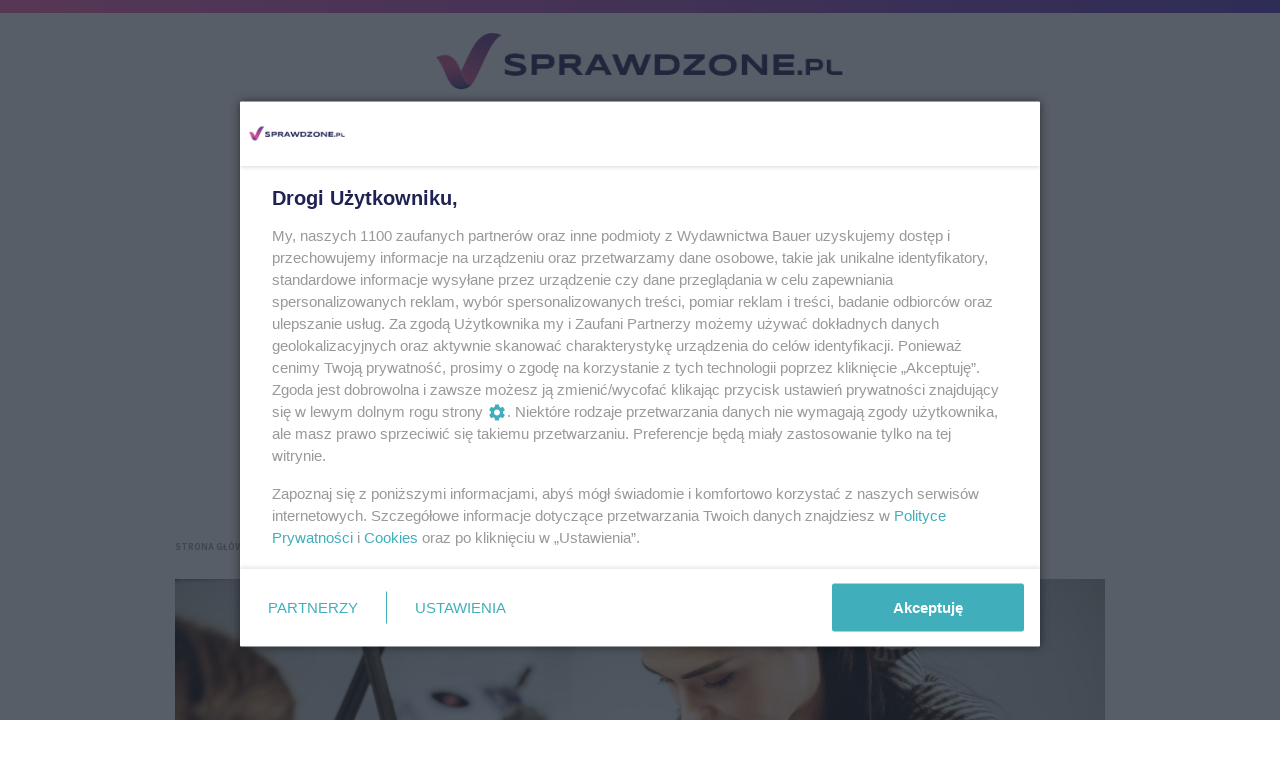

--- FILE ---
content_type: text/html; charset=UTF-8
request_url: https://sprawdzone.pl/artykul/czas-w-siebie-uwierzyc,aid,9730
body_size: 17144
content:
<!DOCTYPE html>
<html xmlns="http://www.w3.org/1999/xhtml" lang="pl">
<head>
	<script>
        /*******TCF 2.0******************/
        window.sas_idmnet = window.sas_idmnet || {};
        window.sas_idmnet.cmd = window.sas_idmnet.cmd || [];

        // Wywołanie okna z konsoli  window.__tcfapi("displayCmpModal", 2, () => {});   do wykorzystania  np. pod przyciski  na stronie  w polityce cookie.

        if (!sas_idmnet.tcf2){
            sas_idmnet.tcf2 = 1;

            window.cmpConfig = {
                worker: {
                    cmpID: 225,
                    iabVendorUrl: "https://smart.idmnet.pl/consent/",
                    googleVendorUrl: "https://smart.idmnet.pl/consent/google-vendors.json",
                    locale: "pl",
                },
                ui: {
                    logoUrl: "https://smart.idmnet.pl/consent/bauer/sprawdzone.png",
                    consentText: "https://smart.idmnet.pl/consent/bauer/bauer.json",
                    theme: {
                        textColor: "#000",
                        secondaryTextColor: "#999",
                        primaryColor: "#41afbb",
                    },
                },
            };
            /*********************/
            "use strict";!function(){var e=function(){var e,t="__tcfapiLocator",a=[],r=window;for(;r;){try{if(r.frames[t]){e=r;break}}catch(e){}if(r===window.top)break;r=r.parent}e||(!function e(){var a=r.document,n=!!r.frames[t];if(!n)if(a.body){var s=a.createElement("iframe");s.style.cssText="display:none",s.name=t,s.id="iframe",a.body.appendChild(s)}else setTimeout(e,5);return!n}(),r.__tcfapi=function(){for(var e,t=arguments.length,r=new Array(t),n=0;n<t;n++)r[n]=arguments[n];if(!r.length)return a;if("setGdprApplies"===r[0])r.length>3&&2===parseInt(r[1],10)&&"boolean"==typeof r[3]&&(e=r[3],"function"==typeof r[2]&&r[2]("set",!0));else if("ping"===r[0]){var s={gdprApplies:e,cmpLoaded:!1,cmpStatus:"stub"};"function"==typeof r[2]&&r[2](s)}else a.push(r)},r.addEventListener("message",function(e){var t="string"==typeof e.data,a={};try{a=t?JSON.parse(e.data):e.data}catch(e){}var r=a.__tcfapiCall;r&&window.__tcfapi(r.command,r.version,function(a,n){var s={__tcfapiReturn:{returnValue:a,success:n,callId:r.callId}};t&&(s=JSON.stringify(s)),e&&e.source&&e.source.postMessage&&e.source.postMessage(s,"*")},r.parameter)},!1))};"undefined"!=typeof module?module.exports=e:e()}();
            /*********************/
        }
	</script>
	<script type="text/javascript" src="https://smart.idmnet.pl/consent/cmp-widget-latest.js?_260724b" charset="UTF-8" async fetchpriority="high"></script>

	<!-- Google Tag Manager -->
<script>(function(w,d,s,l,i){w[l]=w[l]||[];w[l].push({'gtm.start':
            new Date().getTime(),event:'gtm.js'});var f=d.getElementsByTagName(s)[0],
        j=d.createElement(s),dl=l!='dataLayer'?'&l='+l:'';j.async=true;j.src=
        'https://www.googletagmanager.com/gtm.js?id='+i+dl;f.parentNode.insertBefore(j,f);
    })(window,document,'script','dataLayer','GTM-KSZF99J');</script>
<!-- End Google Tag Manager -->
	<meta name="viewport" content="width=device-width, initial-scale=1.0" >
	<meta charset="UTF-8" />
	    <meta name="robots" content="max-image-preview:large">

    
			<title>&quot;Moja szefowa wmawiała mi, że nic nie umiem i mam wiejski gust... A dzisiaj to mój salon odbiera jej klientki!</title>
		<meta name="description" content="&quot;Jestem manikiurzystką. Moja szefowa nigdy nie była ze mnie zadowolona, chociaż miałam najwięcej klientek i wszystkie mnie chwaliły. Ciągle słyszałam,"/>

					<link href="https://sprawdzone.pl/artykul/czas-w-siebie-uwierzyc,aid,9730" rel="canonical"/>
			
	<link rel='preconnect' href='//tpc.googlesyndication.com' />
	<link rel='preconnect' href='//pagead2.googlesyndication.com' />
	<link rel='preconnect' href='//adservice.google.pl' />
	<link rel='preconnect' href='//adservice.google.com' />
	<link rel='preconnect' href='//www.google-analytics.com' />
	<link rel='preconnect' href='//www.googletagmanager.com' />
	<link rel="preconnect" href="https://fonts.googleapis.com">
		<noscript>
		<link href="https://fonts.googleapis.com/css2?family=IBM+Plex+Sans:wght@400;600;700&family=Open+Sans:ital,wght@0,400;0,700;1,700&family=Poppins:wght@600;700&display=swap" rel="stylesheet">
	</noscript>
	<script>
        (function () {
            var common = document.createElement('link');
            common.href = 'https://fonts.googleapis.com/css2?family=IBM+Plex+Sans:wght@400;600;700&family=Open+Sans:ital,wght@0,400;0,700;1,700&family=Poppins:wght@600;700&display=swap';
            common.rel = 'stylesheet';
            common.type = 'text/css';
            document.getElementsByTagName('head')[0].appendChild(common);
        })();
	</script>
	
	

    <link rel="apple-touch-icon" sizes="180x180" href="https://sprawdzone.pl/favicon/apple-touch-icon.png">
    <link rel="icon" type="image/png" sizes="32x32" href="https://sprawdzone.pl/favicon/favicon-32x32.png">
    <link rel="icon" type="image/png" sizes="16x16" href="https://sprawdzone.pl/favicon/favicon-16x16.png">
    <link rel="manifest" href="https://sprawdzone.pl/favicon/site.webmanifest">
    <link rel="mask-icon" href="https://sprawdzone.pl/favicon/safari-pinned-tab.svg" color="#5bbad5">
    <meta name="msapplication-TileColor" content="#da532c">
    <meta name="theme-color" content="#ffffff">

			<meta property="og:title" content="&quot;Moja szefowa wmawiała mi, że nic nie umiem i mam wiejski gust... A dzisiaj to mój salon odbiera jej klientki!"/>
		<meta property="og:description" content="&quot;Jestem manikiurzystką. Moja szefowa nigdy nie była ze mnie zadowolona, chociaż miałam najwięcej klientek i wszystkie mnie chwaliły. Ciągle słyszałam,"/>
		<meta property="og:type" content="article"/>
					<meta property="og:url" content="https://sprawdzone.pl/artykul/czas-w-siebie-uwierzyc,aid,9730"/>
							<meta property="og:image" content="https://f.sprawdzone.pl//sprawdzone_prod_2024_02/photo-facebook-article-9730-tmain.jpg"/>
							<meta property="og:locale" content="pl_PL"/>
			
        <script id='gptScript' async src='//securepubads.g.doubleclick.net/tag/js/gpt.js'></script>
    <script>var sas_idmnet = sas_idmnet || {}; sas_idmnet.cmd = sas_idmnet.cmd || []; var sas = sas || {}; sas.cmd = sas.cmd || [];var NzpPyBmOTGuZ = NzpPyBmOTGuZ || false;</script>
    <script type='text/javascript' src='//smart.idmnet.pl/681089/smartConfig_2029318.js' async></script>
    <script type='text/javascript' src='//smart.idmnet.pl/prebidBoilerplate.js' async></script>
            
	    
            <script type="text/javascript">
            var wbtg_value = 'art=' + 9730;
        </script>
    
	<!-- Facebook Pixel Code -->
	<script>
        !function(f,b,e,v,n,t,s) {
            if(f.fbq)return;n=f.fbq=function(){n.callMethod?
            n.callMethod.apply(n,arguments):n.queue.push(arguments)};
            if(!f._fbq)f._fbq=n;n.push=n;n.loaded=!0;n.version='2.0';
            n.queue=[];t=b.createElement(e);t.async=!0;
            t.src=v;s=b.getElementsByTagName(e)[0];
            s.parentNode.insertBefore(t,s)}(window, document,'script',
            'https://connect.facebook.net/en_US/fbevents.js');
        fbq('init', '6983455831757535');
        fbq('track', 'PageView');
	</script>
	<noscript>
		<img height="1" width="1" style="display:none" src=https://www.facebook.com/tr?id=6983455831757535&ev=PageView&noscript=1/>
	</noscript>
	<!-- End Facebook Pixel Code -->

    <!-- (C)2000-2023 Gemius SA - gemiusPrism  / pp.sprawdzone.pl/Default section -->
	<script type="text/javascript">
        var pp_gemius_identifier = 'AfJL_euCUJW92FCSLenmsaRvTDM6RQPY5yBVfqyXO2r.w7';
        // lines below shouldn't be edited
        function gemius_pending(i) { window[i] = window[i] || function() {var x = window[i+'_pdata'] = window[i+'_pdata'] || []; x[x.length]=Array.prototype.slice.call(arguments, 0);};};
        (function(cmds) { var c; while(c = cmds.pop()) gemius_pending(c)})(['gemius_cmd', 'gemius_hit', 'gemius_event', 'gemius_init', 'pp_gemius_hit', 'pp_gemius_event', 'pp_gemius_init']);
        (function(d,t) {try {var gt=d.createElement(t),s=d.getElementsByTagName(t)[0],l='http'+((location.protocol=='https:')?'s':''); gt.setAttribute('async','async');
            gt.setAttribute('defer','defer'); gt.src=l+'://gapl.hit.gemius.pl/xgemius.min.js'; s.parentNode.insertBefore(gt,s);} catch (e) {}})(document,'script');
	</script>
	<!-- End (C)2000-2023 Gemius SA - gemiusPrism  / pp.sprawdzone.pl/Default section -->

		<script charset="UTF-8" src="https://s-eu-1.pushpushgo.com/js/67b88801f8c4287e7158685f.js" async="async"></script>

	<link rel="stylesheet" href="https://sprawdzone.pl/build/core.8e3227d3.css">
	
	<script src="https://sprawdzone.pl/build/runtime.3697460c.js"></script><script src="https://sprawdzone.pl/build/664.b94daabb.js"></script><script src="https://sprawdzone.pl/build/510.b92e363f.js"></script><script src="https://sprawdzone.pl/build/core.06c85cbb.js"></script>
</head>
<body class="article-page gray-bg "
		>
<!-- Google Tag Manager (noscript) -->
<noscript><iframe src="https://www.googletagmanager.com/ns.html?id=GTM-KSZF99J"
                  height="0" width="0" style="display:none;visibility:hidden"></iframe></noscript>
<!-- End Google Tag Manager (noscript) -->

	<header class="main--header -additionallogo mainHeader">
        <div class="container">
        <div class="d-flex align-items-center justify-content-between d-md-block">
            <a href="/" class="logo--component">
                <img src="https://sprawdzone.pl/build/images/logo.f3ce256b.png"
                     width="200"
                     height="28"
                     alt="Sprawdzone" class="img-fluid">
            </a>
            <div class="header--row">
                <button type="button" class="burger--component d-md-none showNavSideBar">
                    <span class="line"></span>
                    <span class="line"></span>
                    <span class="line"></span>
                </button>

                <ul class="header--list headerList">
                                            <li class="item">
                            <span class="header--link -main">
                                <a href="/artykuly/zdrowie" class="text ">ZDROWIE</a>
                                <div class="header--subcategories--component">
    <div class="container">
        <div class="subcategories--row">
            <div class="links">
                <h2 class="header--h2">Zdrowie</h2>
                <ul class="subcategories--list">
                                            <li class="item">
                            <a href="/artykuly/zdrowie/choroby" class="header--link -bolded">
                                                                    Choroby
                                                            </a>
                        </li>
                                            <li class="item">
                            <a href="/artykuly/zdrowie/domowe-kuracje-1" class="header--link -bolded">
                                                                    Domowe kuracje
                                                            </a>
                        </li>
                                            <li class="item">
                            <a href="/artykuly/zdrowie/profilaktyka" class="header--link -bolded">
                                                                    Objawy
                                                            </a>
                        </li>
                                            <li class="item">
                            <a href="/artykuly/zdrowie/zdrowe-odzywianie" class="header--link -bolded">
                                                                    Zdrowe odżywianie
                                                            </a>
                        </li>
                                            <li class="item">
                            <a href="/artykuly/zdrowie/dobra-forma" class="header--link -bolded">
                                                                    Dobra forma
                                                            </a>
                        </li>
                                            <li class="item">
                            <a href="/artykuly/zdrowie/badania-i-zabiegi" class="header--link -bolded">
                                                                    Badania i zabiegi
                                                            </a>
                        </li>
                                            <li class="item">
                            <a href="/artykuly/zdrowie/kobiece-sprawy-1" class="header--link -bolded">
                                                                    Kobiece sprawy
                                                            </a>
                        </li>
                                    </ul>
            </div>
            <div class="articles">
                <div class="subcategories--articles--row headerArticlesRow">
                                            <div class="column">
                            <a href="/artykul/herbaty-rozgrzewajace-na-jesien-i-zime-przepisy-wideo,aid,7053,ext" class="article--block -header">
                                <div class="img _184 lazyLoad" data-bg="https://f.sprawdzone.pl/sprawdzone_prod_2021_11/thumb-article-7053-t3.jpg?v=ba0371abfb199632d0ff0d7dde89b794"></div>
                                <div class="article--tag">Domowe kuracje</div>
                                <h3 class="title">Herbaty rozgrzewające na&nbsp;zimę – przepisy z&nbsp;różnych stron świata [wideo]</h3>
                            </a>
                        </div>
                                            <div class="column">
                            <a href="/artykul/7-postanowien-noworocznych-ktore-korzystnie-wplyna-na-zdrowie-za-rok-sobie-za-to-podziekujesz,aid,7247" class="article--block -header">
                                <div class="img _184 lazyLoad" data-bg="https://f.sprawdzone.pl/sprawdzone_prod_2021_12/thumb-article-7247-t3.jpg?v=ba0371abfb199632d0ff0d7dde89b794"></div>
                                <div class="article--tag">Dobra forma</div>
                                <h3 class="title">7 postanowień noworocznych, które korzystnie wpłyną na&nbsp;zdrowie. Za rok sobie za to podziękujesz!</h3>
                            </a>
                        </div>
                                            <div class="column">
                            <a href="/artykul/7-zimowych-kontuzji-jak-szybko-zlagodzic-bol-i-odzyskac-dobra-forme,aid,8648" class="article--block -header">
                                <div class="img _184 lazyLoad" data-bg="https://f.sprawdzone.pl/sprawdzone_prod_2023_01/thumb-article-8648-t3.jpg?v=a9c66e7904e9833d58750a4b3fb0b463"></div>
                                <div class="article--tag">Dobra forma</div>
                                <h3 class="title">7 zimowych kontuzji – jak szybko złagodzić ból i&nbsp;odzyskać dobrą formę?</h3>
                            </a>
                        </div>
                                            <div class="column">
                            <a href="/artykul/domowe-kuracje-z-tarniny-ktore-dzialaja-cuda-przepisy-na-nalewke-sok-powidla-i-inne-prozdrowotne-przetwory,aid,6718,ext" class="article--block -header">
                                <div class="img _184 lazyLoad" data-bg="https://f.sprawdzone.pl/sprawdzone_prod_2023_11/thumb-article-6718-t3.jpg?v=b48c01ebf5050c2632ae7fca3d80e088"></div>
                                <div class="article--tag">Domowe kuracje</div>
                                <h3 class="title">Tarnina – naturalny lek na&nbsp;wzmocnienie odporności. Przepisy na&nbsp;napary, nalewkę, sok, powidła</h3>
                            </a>
                        </div>
                                    </div>
            </div>
        </div>
    </div>
</div>
                            </span>
                        </li>
                                            <li class="item">
                            <span class="header--link -main">
                                <a href="/artykuly/diety" class="text ">DIETY</a>
                                <div class="header--subcategories--component">
    <div class="container">
        <div class="subcategories--row">
            <div class="links">
                <h2 class="header--h2">Diety</h2>
                <ul class="subcategories--list">
                                            <li class="item">
                            <a href="/artykuly/diety/jak-schudnac" class="header--link -bolded">
                                                                    Jak schudnąć
                                                            </a>
                        </li>
                                            <li class="item">
                            <a href="/artykuly/diety/przeglad-diet" class="header--link -bolded">
                                                                    Przegląd diet
                                                            </a>
                        </li>
                                            <li class="item">
                            <a href="/artykuly/diety/fit-przepisy" class="header--link -bolded">
                                                                    Fit przepisy
                                                            </a>
                        </li>
                                    </ul>
            </div>
            <div class="articles">
                <div class="subcategories--articles--row headerArticlesRow">
                                            <div class="column">
                            <a href="/artykul/8-przepisow-na-niskokaloryczne-fit-ciasta,aid,10495,ext" class="article--block -header">
                                <div class="img _184 lazyLoad" data-bg="https://f.sprawdzone.pl/sprawdzone_prod_2025_10/thumb-article-10495-t3.jpg?v=7b5eb358a9d22e704c28cde0278388b7"></div>
                                <div class="article--tag">Fit przepisy</div>
                                <h3 class="title">8 przepisów na&nbsp;niskokaloryczne fit ciasta</h3>
                            </a>
                        </div>
                                            <div class="column">
                            <a href="/artykul/fit-szarlotka-4-najlepsze-przepisy-na-niskokaloryczne-ciasta-ktore-mozesz-jesc-na-diecie-maja-malo-tluszczu-i-ani-grama-cukru,aid,10474,ext" class="article--block -header">
                                <div class="img _184 lazyLoad" data-bg="https://f.sprawdzone.pl/sprawdzone_prod_2025_01/small-7657f13b0eb7bf8f7f0bd4b6beef6684.jpg"></div>
                                <div class="article--tag">Fit przepisy</div>
                                <h3 class="title">Fit szarlotka: 4 najlepsze przepisy na&nbsp;niskokaloryczne ciasta. Mają mało tłuszczu i&nbsp;ani grama cukru</h3>
                            </a>
                        </div>
                                            <div class="column">
                            <a href="/artykul/nowa-zielona-wersja-diety-srodziemnomorskiej-na-niej-schudniesz-jeszcze-wiecej,aid,6521,ext" class="article--block -header">
                                <div class="img _184 lazyLoad" data-bg="https://f.sprawdzone.pl/sprawdzone_prod_2021_08/thumb-article-6521-t3.jpg?v=e20bbdda7803ebc5ff1900b03e43145d"></div>
                                <div class="article--tag">Przegląd diet</div>
                                <h3 class="title">Nowa, zielona wersja diety śródziemnomorskiej. Na&nbsp;niej schudniesz jeszcze więcej</h3>
                            </a>
                        </div>
                                            <div class="column">
                            <a href="/artykul/dieta-sokowa-komu-jest-polecana-jakie-efekty-daje-oczyszczajaca-dieta-sokowa-jak-sie-przygotowac-do-diety-z-sokow-i-jak-ja-przeprowadzic,aid,9871,ext" class="article--block -header">
                                <div class="img _184 lazyLoad" data-bg="https://f.sprawdzone.pl/sprawdzone_prod_2025_08/thumb-article-9871-t3.jpg?v=f17cba4cb79baa58fd0d7f32b5bf0d51"></div>
                                <div class="article--tag">Przegląd diet</div>
                                <h3 class="title">Dieta sokowa pomaga schudnąć i&nbsp;oczyścić organizm. Wykorzystaj przepisy na&nbsp;świeże soki z&nbsp;warzyw i&nbsp;owoców</h3>
                            </a>
                        </div>
                                    </div>
            </div>
        </div>
    </div>
</div>
                            </span>
                        </li>
                                            <li class="item">
                            <span class="header--link -main">
                                <a href="/artykuly/kuchnia" class="text ">KUCHNIA</a>
                                <div class="header--subcategories--component">
    <div class="container">
        <div class="subcategories--row">
            <div class="links">
                <h2 class="header--h2">Kuchnia</h2>
                <ul class="subcategories--list">
                                            <li class="item">
                            <a href="/artykuly/kuchnia/sniadania" class="header--link -bolded">
                                                                    Śniadania
                                                            </a>
                        </li>
                                            <li class="item">
                            <a href="/artykuly/kuchnia/obiady" class="header--link -bolded">
                                                                    Obiady
                                                            </a>
                        </li>
                                            <li class="item">
                            <a href="/artykuly/kuchnia/kolacje" class="header--link -bolded">
                                                                    Kolacje
                                                            </a>
                        </li>
                                            <li class="item">
                            <a href="/artykuly/kuchnia/przekaski" class="header--link -bolded">
                                                                    Przekąski
                                                            </a>
                        </li>
                                            <li class="item">
                            <a href="/artykuly/kuchnia/ciasta-i-desery" class="header--link -bolded">
                                                                    Ciasta i desery
                                                            </a>
                        </li>
                                            <li class="item">
                            <a href="/artykuly/kuchnia/abc-gotowania" class="header--link -bolded">
                                                                    ABC gotowania
                                                            </a>
                        </li>
                                    </ul>
            </div>
            <div class="articles">
                <div class="subcategories--articles--row headerArticlesRow">
                                            <div class="column">
                            <a href="/artykul/pyszne-pasty-na-kanapki-idealne-na-karnawalowe-tartinki,aid,7253,ext" class="article--block -header">
                                <div class="img _184 lazyLoad" data-bg="https://f.sprawdzone.pl/sprawdzone_prod_2021_12/small-cd846eeeb73abc06872c515c31a84927.jpg"></div>
                                <div class="article--tag">Przekąski</div>
                                <h3 class="title">Pyszne pasty na&nbsp;kanapki z&nbsp;różnych stron świata – idealne na&nbsp;karnawałowe tartinki</h3>
                            </a>
                        </div>
                                            <div class="column">
                            <a href="/artykul/geste-i-pozywne-zupy-idealne-na-zime-5-przepisow-ktore-przygotujesz-w-mniej-niz-godzine,aid,7347" class="article--block -header">
                                <div class="img _184 lazyLoad" data-bg="https://f.sprawdzone.pl/sprawdzone_prod_2022_01/thumb-article-7347-t3.jpg?v=472c60fabb6dd60c5c938b187df3aee1"></div>
                                <div class="article--tag">Obiady</div>
                                <h3 class="title">Gęste i&nbsp;pożywne zupy idealne na&nbsp;zimę. 5 przepisów, które przygotujesz w&nbsp;mniej niż godzinę</h3>
                            </a>
                        </div>
                                            <div class="column">
                            <a href="/artykul/noworoczne-przekaski-z-orientalna-nuta,aid,7252" class="article--block -header">
                                <div class="img _184 lazyLoad" data-bg="https://f.sprawdzone.pl/sprawdzone_prod_2021_12/thumb-article-7252-t3.jpg?v=cde919556b19dbeb9bf41fb18a999616"></div>
                                <div class="article--tag">Przekąski</div>
                                <h3 class="title">Pyszne przekąski z&nbsp;orientalną nutą – idealne na&nbsp;karnawał!</h3>
                            </a>
                        </div>
                                            <div class="column">
                            <a href="/artykul/maslana-perliczka-pieczona-w-calosci-jak-ja-przygotowac-i-z-czym-podawac,aid,7119,ext" class="article--block -header">
                                <div class="img _184 lazyLoad" data-bg="https://f.sprawdzone.pl/sprawdzone_prod_2021_11/small-84c03c9942b23a86ee14891845f8a57b.jpg"></div>
                                <div class="article--tag">Obiady</div>
                                <h3 class="title">Maślana perliczka pieczona w&nbsp;całości. Jak ją przygotować i&nbsp;z czym podawać?</h3>
                            </a>
                        </div>
                                    </div>
            </div>
        </div>
    </div>
</div>
                            </span>
                        </li>
                                            <li class="item">
                            <span class="header--link -main">
                                <a href="/artykuly/dom" class="text ">DOM</a>
                                <div class="header--subcategories--component">
    <div class="container">
        <div class="subcategories--row">
            <div class="links">
                <h2 class="header--h2">Dom</h2>
                <ul class="subcategories--list">
                                            <li class="item">
                            <a href="/artykuly/dom/porzadki" class="header--link -bolded">
                                                                    Porządki
                                                            </a>
                        </li>
                                            <li class="item">
                            <a href="/artykuly/dom/rosliny" class="header--link -bolded">
                                                                    Rośliny
                                                            </a>
                        </li>
                                            <li class="item">
                            <a href="/artykuly/dom/wnetrza-i-dekoracje" class="header--link -bolded">
                                                                    Wnętrza i dekoracje
                                                            </a>
                        </li>
                                    </ul>
            </div>
            <div class="articles">
                <div class="subcategories--articles--row headerArticlesRow">
                                            <div class="column">
                            <a href="/artykul/plan-na-przedswiateczne-przygotowania-jak-zorganizowac-sobie-sprzatanie-zakupy-i-dekorowanie,aid,7160,ext" class="article--block -header">
                                <div class="img _184 lazyLoad" data-bg="https://f.sprawdzone.pl/sprawdzone_prod_2025_11/thumb-article-7160-t3.jpg?v=375f07e2f40e3845ae436544a05da94b"></div>
                                <div class="article--tag">Porządki</div>
                                <h3 class="title">Plan przedświątecznych przygotowań. Jak zorganizować sobie sprzątanie, gotowanie i&nbsp;dekorowanie domu?</h3>
                            </a>
                        </div>
                                            <div class="column">
                            <a href="/artykul/stroiki-z-chryzantem-na-wszystkich-swietych,aid,9469" class="article--block -header">
                                <div class="img _184 lazyLoad" data-bg="https://f.sprawdzone.pl/sprawdzone_prod_2025_10/thumb-article-9469-t3.jpg?v=dbd05dc08976e2a49e53033d5613341c"></div>
                                <div class="article--tag">Rośliny</div>
                                <h3 class="title">Jak zrobić piękny i&nbsp;trwały stroik z&nbsp;chryzantem na&nbsp;Wszystkich Świętych? Przeczytaj nasz przewodnik</h3>
                            </a>
                        </div>
                                            <div class="column">
                            <a href="/artykul/rdzawe-i-zlociste-dzielzany-ozdobia-ogrod-latem-i-jesienia-zasady-uprawy-i-najpiekniejsze-odmiany,aid,8068" class="article--block -header">
                                <div class="img _184 lazyLoad" data-bg="https://f.sprawdzone.pl/sprawdzone_prod_2022_08/thumb-article-8068-t3.jpg?v=c3ba68de00b6bf344d05a41110a4e694"></div>
                                <div class="article--tag">Rośliny</div>
                                <h3 class="title">Rdzawe i&nbsp;złociste dzielżany ozdobią ogród latem i&nbsp;jesienią. Zasady uprawy i&nbsp;najpiękniejsze odmiany</h3>
                            </a>
                        </div>
                                            <div class="column">
                            <a href="/artykul/czy-nalezy-przycinac-hortensje-jesienia-sprawdz-co-robic-by-nastepnego-lata-pieknie-zakwitly,aid,8364" class="article--block -header">
                                <div class="img _184 lazyLoad" data-bg="https://f.sprawdzone.pl/sprawdzone_prod_2022_10/thumb-article-8364-t3.jpg?v=a9c66e7904e9833d58750a4b3fb0b463"></div>
                                <div class="article--tag">Rośliny</div>
                                <h3 class="title">Przycinanie hortensji jesienią. Sprawdź, co robić, by następnego lata pięknie zakwitły</h3>
                            </a>
                        </div>
                                    </div>
            </div>
        </div>
    </div>
</div>
                            </span>
                        </li>
                                            <li class="item">
                            <span class="header--link -main">
                                <a href="/artykuly/prawo-i-pieniadze" class="text ">PRAWO I PIENIĄDZE</a>
                                <div class="header--subcategories--component">
    <div class="container">
        <div class="subcategories--row">
            <div class="links">
                <h2 class="header--h2">Prawo i pieniądze</h2>
                <ul class="subcategories--list">
                                            <li class="item">
                            <a href="/artykuly/prawo-i-pieniadze/porady-prawne" class="header--link -bolded">
                                                                    Porady prawne
                                                            </a>
                        </li>
                                            <li class="item">
                            <a href="/artykuly/prawo-i-pieniadze/prawa-pacjenta" class="header--link -bolded">
                                                                    Prawa pacjenta
                                                            </a>
                        </li>
                                            <li class="item">
                            <a href="/artykuly/prawo-i-pieniadze/konsument" class="header--link -bolded">
                                                                    Konsument
                                                            </a>
                        </li>
                                            <li class="item">
                            <a href="/artykuly/prawo-i-pieniadze/domowy-budzet" class="header--link -bolded">
                                                                    Domowy budżet
                                                            </a>
                        </li>
                                            <li class="item">
                            <a href="/artykuly/prawo-i-pieniadze/w-pracy" class="header--link -bolded">
                                                                    W pracy
                                                            </a>
                        </li>
                                            <li class="item">
                            <a href="/artykuly/prawo-i-pieniadze/aktualnosci" class="header--link -bolded">
                                                                    Aktualności
                                                            </a>
                        </li>
                                    </ul>
            </div>
            <div class="articles">
                <div class="subcategories--articles--row headerArticlesRow">
                                            <div class="column">
                            <a href="/artykul/kampania-pewni-w-sieci-powraca-startuje-iv-edycja-ogolnopolskiego-projektu-edukacyjnego-t-mobile,aid,11049,pr" class="article--block -header">
                                <div class="img _184 lazyLoad" data-bg="https://f.sprawdzone.pl/sprawdzone_prod_2025_10/thumb-article-11049-t3.jpg?v=5a9d7f0ba90825d86c3df305cf4772e6"></div>
                                <div class="article--tag">Aktualności</div>
                                <h3 class="title">Kampania „Pewni w&nbsp;sieci” wróciła! Poznaj IV edycję ogólnopolskiego projektu edukacyjnego T-Mobile</h3>
                            </a>
                        </div>
                                            <div class="column">
                            <a href="/artykul/jak-nie-dac-sie-nabrac-na-cudowne-terapie-ktore-zamiast-uzdrawiac-moga-zaszkodzic,aid,10959" class="article--block -header">
                                <div class="img _184 lazyLoad" data-bg="https://f.sprawdzone.pl/sprawdzone_prod_2025_09/thumb-article-10959-t3.jpg?v=52a9144cc79371becab8a6fd8c1cb026"></div>
                                <div class="article--tag">Prawa pacjenta</div>
                                <h3 class="title">Szukasz prywatnie fizjoterapeuty, kosmetyczki, lekarza? Takich miejsc i&nbsp;"specjalistów" lepiej unikać!</h3>
                            </a>
                        </div>
                                            <div class="column">
                            <a href="/artykul/9-na-10-opiekunow-kotow-w-polsce-uwaza-ze-ich-kot-ma-unikalna-osobowosc-sprawdz-co-czyni-pupila-szczesliwym,aid,10907,pr" class="article--block -header">
                                <div class="img _184 lazyLoad" data-bg="https://f.sprawdzone.pl/sprawdzone_prod_2025_08/thumb-article-10907-t3.jpg?v=4f669d12ec23e451aaae6f15cbf793fc"></div>
                                <div class="article--tag">Aktualności</div>
                                <h3 class="title">9 na&nbsp;10 opiekunów kotów w&nbsp;Polsce uważa, że ich kot ma unikalną osobowość – sprawdź, co czyni pupila szczęśliwym</h3>
                            </a>
                        </div>
                                            <div class="column">
                            <a href="/artykul/sir-rod-stewart-zagra-dwa-koncerty-w-polsce,aid,10774" class="article--block -header">
                                <div class="img _184 lazyLoad" data-bg="https://f.sprawdzone.pl/sprawdzone_prod_2025_04/thumb-article-10774-t3.jpg?v=9a5af19ddb45f51943bbd2ff54dc374b"></div>
                                <div class="article--tag">Aktualności</div>
                                <h3 class="title">Sir Rod Stewart zagra dwa koncerty w&nbsp;Polsce!</h3>
                            </a>
                        </div>
                                    </div>
            </div>
        </div>
    </div>
</div>
                            </span>
                        </li>
                                            <li class="item">
                            <span class="header--link -main">
                                <a href="/artykuly/psychologia" class="text ">PSYCHOLOGIA</a>
                                <div class="header--subcategories--component">
    <div class="container">
        <div class="subcategories--row">
            <div class="links">
                <h2 class="header--h2">Psychologia</h2>
                <ul class="subcategories--list">
                                            <li class="item">
                            <a href="/artykuly/psychologia/twoje-emocje" class="header--link -bolded">
                                                                    Twoje emocje
                                                            </a>
                        </li>
                                            <li class="item">
                            <a href="/artykuly/psychologia/zwiazek" class="header--link -bolded">
                                                                    Związek
                                                            </a>
                        </li>
                                            <li class="item">
                            <a href="/artykuly/psychologia/rodzina-1" class="header--link -bolded">
                                                                    Rodzina
                                                            </a>
                        </li>
                                            <li class="item">
                            <a href="/artykuly/psychologia/relacje" class="header--link -bolded">
                                                                    Relacje
                                                            </a>
                        </li>
                                            <li class="item">
                            <a href="/artykuly/psychologia/rozwoj-1" class="header--link -bolded">
                                                                    Rozwój
                                                            </a>
                        </li>
                                    </ul>
            </div>
            <div class="articles">
                <div class="subcategories--articles--row headerArticlesRow">
                                            <div class="column">
                            <a href="/artykul/sposoby-na-zimowe-przygnebienie,aid,10531" class="article--block -header">
                                <div class="img _184 lazyLoad" data-bg="https://f.sprawdzone.pl/sprawdzone_prod_2025_02/thumb-article-10531-t3.jpg?v=6b32d185ae74af45fa49b0293de37231"></div>
                                <div class="article--tag">Twoje emocje</div>
                                <h3 class="title">Sposoby na&nbsp;zimowe przygnębienie – wypróbuj je, by mieć dobry nastrój niezależnie od&nbsp;pogody</h3>
                            </a>
                        </div>
                                            <div class="column">
                            <a href="/artykul/odpuszczam-sobie,aid,11111" class="article--block -header">
                                <div class="img _184 lazyLoad" data-bg="https://f.sprawdzone.pl/sprawdzone_prod_2025_12/thumb-article-11111-t3.jpg?v=bdd9f9c269d4617fef6bfbaf184e2522"></div>
                                <div class="article--tag">Twoje emocje</div>
                                <h3 class="title">Musisz? Wcale nie! Jak sobie odpuścić i&nbsp;znaleźć więcej czasu na&nbsp;relaks</h3>
                            </a>
                        </div>
                                            <div class="column">
                            <a href="/artykul/dlaczego-rodzice-nie-rozmawiaja-z-dziecmi,aid,11127,pr" class="article--block -header">
                                <div class="img _184 lazyLoad" data-bg="https://f.sprawdzone.pl/sprawdzone_prod_2025_12/thumb-article-11127-t3.jpg?v=443ca55236b18a0f97103f3bd0448611"></div>
                                <div class="article--tag">Rodzina</div>
                                <h3 class="title">Razem, a&nbsp;jednak osobno. Kampania „Ciężary Pozalekcyjne” o&nbsp;zanikających rozmowach w&nbsp;rodzinie</h3>
                            </a>
                        </div>
                                            <div class="column">
                            <a href="/artykul/jak-pielegnowac-relacje-gdy-wszyscy-sa-zajeci-przykuci-do-smartfona-i-biurka,aid,11112" class="article--block -header">
                                <div class="img _184 lazyLoad" data-bg="https://f.sprawdzone.pl/sprawdzone_prod_2025_11/thumb-article-11112-t3.jpg?v=8952a52820d30120cd8ab25471684454"></div>
                                <div class="article--tag">Relacje</div>
                                <h3 class="title">Jak pielęgnować relacje, gdy każdy jest przykuty do&nbsp;swojego smartfona</h3>
                            </a>
                        </div>
                                    </div>
            </div>
        </div>
    </div>
</div>
                            </span>
                        </li>
                                            <li class="item">
                            <span class="header--link -main">
                                <a href="/artykuly/moda-i-uroda" class="text ">MODA I URODA</a>
                                <div class="header--subcategories--component">
    <div class="container">
        <div class="subcategories--row">
            <div class="links">
                <h2 class="header--h2">Moda i uroda</h2>
                <ul class="subcategories--list">
                                            <li class="item">
                            <a href="/artykuly/moda-i-uroda/trendy" class="header--link -bolded">
                                                                    Trendy
                                                            </a>
                        </li>
                                            <li class="item">
                            <a href="/artykuly/moda-i-uroda/jak-nosic" class="header--link -bolded">
                                                                    Jak nosić
                                                            </a>
                        </li>
                                            <li class="item">
                            <a href="/artykuly/moda-i-uroda/pielegnacja" class="header--link -bolded">
                                                                    Pielęgnacja
                                                            </a>
                        </li>
                                            <li class="item">
                            <a href="/artykuly/moda-i-uroda/makijaz" class="header--link -bolded">
                                                                    Makijaż
                                                            </a>
                        </li>
                                            <li class="item">
                            <a href="/artykuly/moda-i-uroda/fryzury" class="header--link -bolded">
                                                                    Fryzury
                                                            </a>
                        </li>
                                    </ul>
            </div>
            <div class="articles">
                <div class="subcategories--articles--row headerArticlesRow">
                                            <div class="column">
                            <a href="/artykul/lilou-wspiera-schroniska-zimowa-akcja-pomocy-bezdomnym-zwierzetom,aid,11145,pr" class="article--block -header">
                                <div class="img _184 lazyLoad" data-bg="https://f.sprawdzone.pl/sprawdzone_prod_2026_01/thumb-article-11145-t3.jpg?v=c5bd2f49414798ecfab0aa5e213649db"></div>
                                <div class="article--tag">Trendy</div>
                                <h3 class="title">Lilou wspiera schroniska. Zimowa akcja pomocy bezdomnym zwierzętom</h3>
                            </a>
                        </div>
                                            <div class="column">
                            <a href="/artykul/martwi-cie-sucha-matowa-i-ziemista-cera-sprawdz-jak-zima-poprawic-koloryt-skory,aid,10500,ext" class="article--block -header">
                                <div class="img _184 lazyLoad" data-bg="https://f.sprawdzone.pl/sprawdzone_prod_2025_01/small-0da5ad314b5a3d36c3d38642a52bb830.jpg"></div>
                                <div class="article--tag">Pielęgnacja</div>
                                <h3 class="title">Martwi Cię sucha, matowa i&nbsp;ziemista cera? Sprawdź, jak zimą poprawić koloryt skóry</h3>
                            </a>
                        </div>
                                            <div class="column">
                            <a href="/artykul/nie-mialam-pojecia-dlaczego-synowa-pala-do-mnie-taka-niechecia-przeciez-nic-jej-nie-zrobilam-1,aid,11141" class="article--block -header">
                                <div class="img _184 lazyLoad" data-bg="https://f.sprawdzone.pl/sprawdzone_prod_2025_12/thumb-article-11141-t3.jpg?v=dfbedc18ec0cebdff8f2e54e2480b5a6"></div>
                                <div class="article--tag">Makijaż</div>
                                <h3 class="title">Elegancki makijaż na&nbsp;święta: czerwień, smoky eye, klasyka i&nbsp;glow</h3>
                            </a>
                        </div>
                                            <div class="column">
                            <a href="/artykul/trendy-manicure-2026,aid,11126" class="article--block -header">
                                <div class="img _184 lazyLoad" data-bg="https://f.sprawdzone.pl/sprawdzone_prod_2025_12/thumb-article-11126-t3.jpg?v=146c68d89cbb752c45d9589dd1a4657b"></div>
                                <div class="article--tag">Trendy</div>
                                <h3 class="title">10 trendów w&nbsp;manicure 2026: od&nbsp;"kociego oka" po&nbsp;futurystyczny chrom</h3>
                            </a>
                        </div>
                                    </div>
            </div>
        </div>
    </div>
</div>
                            </span>
                        </li>
                                            <li class="item">
                            <span class="header--link -main">
                                <a href="/artykuly/rozrywka-1" class="text ">Rozrywka</a>
                                <div class="header--subcategories--component">
    <div class="container">
        <div class="subcategories--row">
            <div class="links">
                <h2 class="header--h2">Rozrywka</h2>
                <ul class="subcategories--list">
                                            <li class="item">
                            <a href="/artykuly/rozrywka-1/podroze" class="header--link -bolded">
                                                                    Podróże
                                                            </a>
                        </li>
                                            <li class="item">
                            <a href="/artykuly/rozrywka-1/horoskop" class="header--link -bolded">
                                                                    Horoskop
                                                            </a>
                        </li>
                                            <li class="item">
                            <a href="/artykuly/rozrywka-1/czas-wolny" class="header--link -bolded">
                                                                    Czas wolny
                                                            </a>
                        </li>
                                            <li class="item">
                            <a href="/artykuly/rozrywka-1/zwierzenia" class="header--link -bolded">
                                                                    Zwierzenia
                                                            </a>
                        </li>
                                            <li class="item">
                            <a href="/artykuly/rozrywka-1/niezwykle-historie" class="header--link -bolded">
                                                                    Niezwykłe historie
                                                            </a>
                        </li>
                                            <li class="item">
                            <a href="/artykuly/rozrywka-1/retro" class="header--link -bolded">
                                                                    Retro
                                                            </a>
                        </li>
                                            <li class="item">
                            <a href="/artykuly/rozrywka-1/rozwiazania-krzyzowek-1" class="header--link -bolded">
                                                                    Rozwiązania krzyżówek
                                                            </a>
                        </li>
                                            <li class="item">
                            <a href="/artykuly/rozrywka-1/gwiazdy-kiedys-i-dzis" class="header--link -bolded">
                                                                    Gwiazdy kiedyś i dziś
                                                            </a>
                        </li>
                                    </ul>
            </div>
            <div class="articles">
                <div class="subcategories--articles--row headerArticlesRow">
                                            <div class="column">
                            <a href="/artykul/ukladam-zycie-na-nowo,aid,9641" class="article--block -header">
                                <div class="img _184 lazyLoad" data-bg="https://f.sprawdzone.pl/sprawdzone_prod_2023_12/thumb-article-9641-t3.jpg?v=552e62836734297d2380a796f83b2ba8"></div>
                                <div class="article--tag">Zwierzenia</div>
                                <h3 class="title">"Kochałam Tomasza, ale wyszłam za innego. Zmarnowałam kawał życia"</h3>
                            </a>
                        </div>
                                            <div class="column">
                            <a href="/artykul/skradlas-mi-serce,aid,9644" class="article--block -header">
                                <div class="img _184 lazyLoad" data-bg="https://f.sprawdzone.pl/sprawdzone_prod_2023_12/thumb-article-9644-t3.jpg?v=242e1f71def7be23c8a61a6cb8dc9d0f"></div>
                                <div class="article--tag">Zwierzenia</div>
                                <h3 class="title">"Od pierwszej chwili pokochałem tę dziewczynę. Czułem, że jesteśmy sobie pisani..."</h3>
                            </a>
                        </div>
                                            <div class="column">
                            <a href="/artykul/pechowa-milosc-dziadka-tadka,aid,10902" class="article--block -header">
                                <div class="img _184 lazyLoad" data-bg="https://f.sprawdzone.pl/sprawdzone_prod_2025_09/thumb-article-10902-t3.jpg?v=ba0371abfb199632d0ff0d7dde89b794"></div>
                                <div class="article--tag">Zwierzenia</div>
                                <h3 class="title">"Opiekunka uwiodła dziadka, a&nbsp;potem wyparowała jak kamfora, zostawiając mu na&nbsp;starość same długi..."</h3>
                            </a>
                        </div>
                                            <div class="column">
                            <a href="/artykul/przytne-skroce-w-glowie-zawroce,aid,9201" class="article--block -header">
                                <div class="img _184 lazyLoad" data-bg="https://f.sprawdzone.pl/sprawdzone_prod_2023_07/thumb-article-9201-t3.jpg?v=b7328ae512548c46a340067a504aa6ae"></div>
                                <div class="article--tag">Zwierzenia</div>
                                <h3 class="title">"Sebastian poprosił mnie o&nbsp;rękę, ale ja wybrałam związek z&nbsp;rówieśnikiem. Rozczarowanie przyszło szybko..."</h3>
                            </a>
                        </div>
                                    </div>
            </div>
        </div>
    </div>
</div>
                            </span>
                        </li>
                                    </ul>
                            </div>
        </div>

    </div>
</header>

<div class="nav--sidebar navSideBar">
    <div class="close">
        <button type="button" class="btn--close hideNavSideBar"></button>
    </div>
    <a href="/" class="logo--component">
        <img data-src="https://sprawdzone.pl/build/images/logo.f3ce256b.png"
             width="200"
             height="28"
             alt="Sprawdzone" class="img-fluid lazyLoad">
    </a>
    <ul class="sidebar--list">
                                                                                                                                                                                                            </li>
                                        <li class="item">
                                                        <a href="#sublist-zdrowie" class="header--link -lg initCategoryLinks">Zdrowie</a>
                        <div class="sidebar--link--container sideBarCategoryLinks">
                            <a href="/artykuly/zdrowie" class="header--link">Wszystkie artykuły</a>
                        </div>
                                                                                                                                                    <div class="sidebar--link--container sideBarCategoryLinks">
                            <a href="/artykuly/zdrowie/choroby" class="header--link">
                                                                    Choroby
                                                            </a>
                        </div>
                                                                                                                                <div class="sidebar--link--container sideBarCategoryLinks">
                            <a href="/artykuly/zdrowie/domowe-kuracje-1" class="header--link">
                                                                    Domowe kuracje
                                                            </a>
                        </div>
                                                                                                                                <div class="sidebar--link--container sideBarCategoryLinks">
                            <a href="/artykuly/zdrowie/profilaktyka" class="header--link">
                                                                    Objawy
                                                            </a>
                        </div>
                                                                                                                                <div class="sidebar--link--container sideBarCategoryLinks">
                            <a href="/artykuly/zdrowie/zdrowe-odzywianie" class="header--link">
                                                                    Zdrowe odżywianie
                                                            </a>
                        </div>
                                                                                                                                <div class="sidebar--link--container sideBarCategoryLinks">
                            <a href="/artykuly/zdrowie/dobra-forma" class="header--link">
                                                                    Dobra forma
                                                            </a>
                        </div>
                                                                                                                                <div class="sidebar--link--container sideBarCategoryLinks">
                            <a href="/artykuly/zdrowie/badania-i-zabiegi" class="header--link">
                                                                    Badania i zabiegi
                                                            </a>
                        </div>
                                                                                                                                <div class="sidebar--link--container sideBarCategoryLinks">
                            <a href="/artykuly/zdrowie/kobiece-sprawy-1" class="header--link">
                                                                    Kobiece sprawy
                                                            </a>
                        </div>
                                                                    </li>
                                        <li class="item">
                                                        <a href="#sublist-diety" class="header--link -lg initCategoryLinks">Diety</a>
                        <div class="sidebar--link--container sideBarCategoryLinks">
                            <a href="/artykuly/diety" class="header--link">Wszystkie artykuły</a>
                        </div>
                                                                                                                                                    <div class="sidebar--link--container sideBarCategoryLinks">
                            <a href="/artykuly/diety/jak-schudnac" class="header--link">
                                                                    Jak schudnąć
                                                            </a>
                        </div>
                                                                                                                                <div class="sidebar--link--container sideBarCategoryLinks">
                            <a href="/artykuly/diety/przeglad-diet" class="header--link">
                                                                    Przegląd diet
                                                            </a>
                        </div>
                                                                                                                                <div class="sidebar--link--container sideBarCategoryLinks">
                            <a href="/artykuly/diety/fit-przepisy" class="header--link">
                                                                    Fit przepisy
                                                            </a>
                        </div>
                                                                    </li>
                                        <li class="item">
                                                        <a href="#sublist-kuchnia" class="header--link -lg initCategoryLinks">Kuchnia</a>
                        <div class="sidebar--link--container sideBarCategoryLinks">
                            <a href="/artykuly/kuchnia" class="header--link">Wszystkie artykuły</a>
                        </div>
                                                                                                                                                    <div class="sidebar--link--container sideBarCategoryLinks">
                            <a href="/artykuly/kuchnia/sniadania" class="header--link">
                                                                    Śniadania
                                                            </a>
                        </div>
                                                                                                                                <div class="sidebar--link--container sideBarCategoryLinks">
                            <a href="/artykuly/kuchnia/obiady" class="header--link">
                                                                    Obiady
                                                            </a>
                        </div>
                                                                                                                                <div class="sidebar--link--container sideBarCategoryLinks">
                            <a href="/artykuly/kuchnia/kolacje" class="header--link">
                                                                    Kolacje
                                                            </a>
                        </div>
                                                                                                                                <div class="sidebar--link--container sideBarCategoryLinks">
                            <a href="/artykuly/kuchnia/przekaski" class="header--link">
                                                                    Przekąski
                                                            </a>
                        </div>
                                                                                                                                <div class="sidebar--link--container sideBarCategoryLinks">
                            <a href="/artykuly/kuchnia/ciasta-i-desery" class="header--link">
                                                                    Ciasta i desery
                                                            </a>
                        </div>
                                                                                                                                <div class="sidebar--link--container sideBarCategoryLinks">
                            <a href="/artykuly/kuchnia/abc-gotowania" class="header--link">
                                                                    ABC gotowania
                                                            </a>
                        </div>
                                                                    </li>
                                        <li class="item">
                                                        <a href="#sublist-dom" class="header--link -lg initCategoryLinks">Dom</a>
                        <div class="sidebar--link--container sideBarCategoryLinks">
                            <a href="/artykuly/dom" class="header--link">Wszystkie artykuły</a>
                        </div>
                                                                                                                                                    <div class="sidebar--link--container sideBarCategoryLinks">
                            <a href="/artykuly/dom/porzadki" class="header--link">
                                                                    Porządki
                                                            </a>
                        </div>
                                                                                                                                <div class="sidebar--link--container sideBarCategoryLinks">
                            <a href="/artykuly/dom/rosliny" class="header--link">
                                                                    Rośliny
                                                            </a>
                        </div>
                                                                                                                                <div class="sidebar--link--container sideBarCategoryLinks">
                            <a href="/artykuly/dom/wnetrza-i-dekoracje" class="header--link">
                                                                    Wnętrza i dekoracje
                                                            </a>
                        </div>
                                                                    </li>
                                        <li class="item">
                                                        <a href="#sublist-prawo-i-pieniadze" class="header--link -lg initCategoryLinks">Prawo i pieniądze</a>
                        <div class="sidebar--link--container sideBarCategoryLinks">
                            <a href="/artykuly/prawo-i-pieniadze" class="header--link">Wszystkie artykuły</a>
                        </div>
                                                                                                                                                    <div class="sidebar--link--container sideBarCategoryLinks">
                            <a href="/artykuly/prawo-i-pieniadze/porady-prawne" class="header--link">
                                                                    Porady prawne
                                                            </a>
                        </div>
                                                                                                                                <div class="sidebar--link--container sideBarCategoryLinks">
                            <a href="/artykuly/prawo-i-pieniadze/prawa-pacjenta" class="header--link">
                                                                    Prawa pacjenta
                                                            </a>
                        </div>
                                                                                                                                <div class="sidebar--link--container sideBarCategoryLinks">
                            <a href="/artykuly/prawo-i-pieniadze/konsument" class="header--link">
                                                                    Konsument
                                                            </a>
                        </div>
                                                                                                                                <div class="sidebar--link--container sideBarCategoryLinks">
                            <a href="/artykuly/prawo-i-pieniadze/domowy-budzet" class="header--link">
                                                                    Domowy budżet
                                                            </a>
                        </div>
                                                                                                                                <div class="sidebar--link--container sideBarCategoryLinks">
                            <a href="/artykuly/prawo-i-pieniadze/w-pracy" class="header--link">
                                                                    W pracy
                                                            </a>
                        </div>
                                                                                                                                <div class="sidebar--link--container sideBarCategoryLinks">
                            <a href="/artykuly/prawo-i-pieniadze/aktualnosci" class="header--link">
                                                                    Aktualności
                                                            </a>
                        </div>
                                                                    </li>
                                        <li class="item">
                                                        <a href="#sublist-psychologia" class="header--link -lg initCategoryLinks">Psychologia</a>
                        <div class="sidebar--link--container sideBarCategoryLinks">
                            <a href="/artykuly/psychologia" class="header--link">Wszystkie artykuły</a>
                        </div>
                                                                                                                                                    <div class="sidebar--link--container sideBarCategoryLinks">
                            <a href="/artykuly/psychologia/twoje-emocje" class="header--link">
                                                                    Twoje emocje
                                                            </a>
                        </div>
                                                                                                                                <div class="sidebar--link--container sideBarCategoryLinks">
                            <a href="/artykuly/psychologia/zwiazek" class="header--link">
                                                                    Związek
                                                            </a>
                        </div>
                                                                                                                                <div class="sidebar--link--container sideBarCategoryLinks">
                            <a href="/artykuly/psychologia/rodzina-1" class="header--link">
                                                                    Rodzina
                                                            </a>
                        </div>
                                                                                                                                <div class="sidebar--link--container sideBarCategoryLinks">
                            <a href="/artykuly/psychologia/relacje" class="header--link">
                                                                    Relacje
                                                            </a>
                        </div>
                                                                                                                                <div class="sidebar--link--container sideBarCategoryLinks">
                            <a href="/artykuly/psychologia/rozwoj-1" class="header--link">
                                                                    Rozwój
                                                            </a>
                        </div>
                                                                    </li>
                                        <li class="item">
                                                        <a href="#sublist-moda-i-uroda" class="header--link -lg initCategoryLinks">Moda i uroda</a>
                        <div class="sidebar--link--container sideBarCategoryLinks">
                            <a href="/artykuly/moda-i-uroda" class="header--link">Wszystkie artykuły</a>
                        </div>
                                                                                                                                                    <div class="sidebar--link--container sideBarCategoryLinks">
                            <a href="/artykuly/moda-i-uroda/trendy" class="header--link">
                                                                    Trendy
                                                            </a>
                        </div>
                                                                                                                                <div class="sidebar--link--container sideBarCategoryLinks">
                            <a href="/artykuly/moda-i-uroda/jak-nosic" class="header--link">
                                                                    Jak nosić
                                                            </a>
                        </div>
                                                                                                                                <div class="sidebar--link--container sideBarCategoryLinks">
                            <a href="/artykuly/moda-i-uroda/pielegnacja" class="header--link">
                                                                    Pielęgnacja
                                                            </a>
                        </div>
                                                                                                                                <div class="sidebar--link--container sideBarCategoryLinks">
                            <a href="/artykuly/moda-i-uroda/makijaz" class="header--link">
                                                                    Makijaż
                                                            </a>
                        </div>
                                                                                                                                <div class="sidebar--link--container sideBarCategoryLinks">
                            <a href="/artykuly/moda-i-uroda/fryzury" class="header--link">
                                                                    Fryzury
                                                            </a>
                        </div>
                                                                    </li>
                                        <li class="item">
                                                        <a href="#sublist-rozrywka-1" class="header--link -lg initCategoryLinks">Rozrywka</a>
                        <div class="sidebar--link--container sideBarCategoryLinks">
                            <a href="/artykuly/rozrywka-1" class="header--link">Wszystkie artykuły</a>
                        </div>
                                                                                                                                                    <div class="sidebar--link--container sideBarCategoryLinks">
                            <a href="/artykuly/rozrywka-1/podroze" class="header--link">
                                                                    Podróże
                                                            </a>
                        </div>
                                                                                                                                <div class="sidebar--link--container sideBarCategoryLinks">
                            <a href="/artykuly/rozrywka-1/horoskop" class="header--link">
                                                                    Horoskop
                                                            </a>
                        </div>
                                                                                                                                <div class="sidebar--link--container sideBarCategoryLinks">
                            <a href="/artykuly/rozrywka-1/czas-wolny" class="header--link">
                                                                    Czas wolny
                                                            </a>
                        </div>
                                                                                                                                <div class="sidebar--link--container sideBarCategoryLinks">
                            <a href="/artykuly/rozrywka-1/zwierzenia" class="header--link">
                                                                    Zwierzenia
                                                            </a>
                        </div>
                                                                                                                                <div class="sidebar--link--container sideBarCategoryLinks">
                            <a href="/artykuly/rozrywka-1/niezwykle-historie" class="header--link">
                                                                    Niezwykłe historie
                                                            </a>
                        </div>
                                                                                                                                <div class="sidebar--link--container sideBarCategoryLinks">
                            <a href="/artykuly/rozrywka-1/retro" class="header--link">
                                                                    Retro
                                                            </a>
                        </div>
                                                                                                                                <div class="sidebar--link--container sideBarCategoryLinks">
                            <a href="/artykuly/rozrywka-1/rozwiazania-krzyzowek-1" class="header--link">
                                                                    Rozwiązania krzyżówek
                                                            </a>
                        </div>
                                                                                                                                <div class="sidebar--link--container sideBarCategoryLinks">
                            <a href="/artykuly/rozrywka-1/gwiazdy-kiedys-i-dzis" class="header--link">
                                                                    Gwiazdy kiedyś i dziś
                                                            </a>
                        </div>
                                                                    </li>
                                        <li class="item">
                                                        <a href="#sublist-wydarzenia" class="header--link -lg initCategoryLinks">Wydarzenia</a>
                        <div class="sidebar--link--container sideBarCategoryLinks">
                            <a href="/artykuly/wydarzenia" class="header--link">Wszystkie artykuły</a>
                        </div>
                                                                                                                                                    <div class="sidebar--link--container sideBarCategoryLinks">
                            <a href="/artykuly/wydarzenia/superprodukt" class="header--link">
                                                                    Superprodukt
                                                            </a>
                        </div>
                                                                                                                                <div class="sidebar--link--container sideBarCategoryLinks">
                            <a href="/artykuly/wydarzenia/przyjaciolka-dobroczynka-2023" class="header--link">
                                                                    Przyjaciółka Dobroczynka 2023
                                                            </a>
                        </div>
                                                                                                                                <div class="sidebar--link--container sideBarCategoryLinks">
                            <a href="/artykuly/wydarzenia/gloria-2023" class="header--link">
                                                                    Gloria 2023
                                                            </a>
                        </div>
                                                                    </li>
                                        <li class="item">
                                                        <a href="#sublist-boze-narodzenie-2025" class="header--link -lg initCategoryLinks">Boże narodzenie 2025</a>
                        <div class="sidebar--link--container sideBarCategoryLinks">
                            <a href="/artykuly/boze-narodzenie-2025" class="header--link">Wszystkie artykuły</a>
                        </div>
                                                                                                                                                    <div class="sidebar--link--container sideBarCategoryLinks">
                            <a href="/artykuly/boze-narodzenie-2025/wokol-stolu" class="header--link">
                                                                    Wokół stołu
                                                            </a>
                        </div>
                                                                                                                                <div class="sidebar--link--container sideBarCategoryLinks">
                            <a href="/artykuly/boze-narodzenie-2025/pod-choinka" class="header--link">
                                                                    Pod choinką
                                                            </a>
                        </div>
                                                                                                                                <div class="sidebar--link--container sideBarCategoryLinks">
                            <a href="/artykuly/boze-narodzenie-2025/na-zdrowie" class="header--link">
                                                                    Na zdrowie
                                                            </a>
                        </div>
                                                                    </li>
                                        <li class="item">
                                                        <a href="#sublist-wielkanoc-2025" class="header--link -lg initCategoryLinks">Wielkanoc 2025</a>
                        <div class="sidebar--link--container sideBarCategoryLinks">
                            <a href="/artykuly/wielkanoc-2025" class="header--link">Wszystkie artykuły</a>
                        </div>
                                                                                                                                                    <div class="sidebar--link--container sideBarCategoryLinks">
                            <a href="/artykuly/wielkanoc-2025/swiateczny-stol" class="header--link">
                                                                    Świąteczny stół
                                                            </a>
                        </div>
                                                                                                                                <div class="sidebar--link--container sideBarCategoryLinks">
                            <a href="/artykuly/wielkanoc-2025/wielkanocne-tradycje" class="header--link">
                                                                    Wielkanocne tradycje
                                                            </a>
                        </div>
                                                                                                                                <div class="sidebar--link--container sideBarCategoryLinks">
                            <a href="/artykuly/wielkanoc-2025/w-rodzinnym-kregu" class="header--link">
                                                                    W rodzinnym kręgu
                                                            </a>
                        </div>
                                                                    </li>
                                        <li class="item">
                                                        <a href="#sublist-duchowosc" class="header--link -lg initCategoryLinks">Duchowość</a>
                        <div class="sidebar--link--container sideBarCategoryLinks">
                            <a href="/artykuly/duchowosc" class="header--link">Wszystkie artykuły</a>
                        </div>
                                                                                                                                                    <div class="sidebar--link--container sideBarCategoryLinks">
                            <a href="/artykuly/duchowosc/duchowosc-1" class="header--link">
                                                                    Duchowość
                                                            </a>
                        </div>
                                                                    </li>
                                        <li class="item">
                                                        <a href="#sublist-historie-kryminalne" class="header--link -lg initCategoryLinks">Historie kryminalne</a>
                        <div class="sidebar--link--container sideBarCategoryLinks">
                            <a href="/artykuly/historie-kryminalne" class="header--link">Wszystkie artykuły</a>
                        </div>
                                                                                                                                                    <div class="sidebar--link--container sideBarCategoryLinks">
                            <a href="/artykuly/historie-kryminalne/historie-kryminalne-1" class="header--link">
                                                                    Historie kryminalne
                                                            </a>
                        </div>
                                                </li>
                    
    </ul>

    <ul class="sidebar--list">
        <li class="item">
            <a href="/redakcja" class="header--link">Redakcja</a>
        </li>
        <li class="item">
            <a href="/reklama" class="header--link">Reklama</a>
        </li>
        <li class="item">
            <a href="/kontakt" class="header--link">Kontakt</a>
        </li>
        <li class="item">
            <a href="/regulaminy" class="header--link">Regulamin serwisu</a>
        </li>
        <li class="item">
            <a href="/polityka-prywatnosci" class="header--link">Polityka prywatności</a>
        </li>
    </ul>
</div>

    
            <div class="advert--block text-center py-4 mb-4 d-none d-md-block">
            <div class="container-fluid px-0" style="overflow: hidden">
                <div class="ad--text commercial--placeholder">
    <div id='top_1'>
        <script type='text/javascript'>
            var query = '';

                        query = '(min-width: 768px)';
            
            if ( window.matchMedia(query).matches ) {
                                sas_idmnet.cmd.push(function(){ sas_idmnet.release('top_1'); });
            }
        </script>
    </div>
</div>
            </div>
        </div>
        <div class="advert--block text-center py-4 mb-4 d-md-none">
            <div class="container-fluid px-0" style="overflow: hidden">
                <div class="ad--text commercial--placeholder">
    <div id='m_top_1'>
        <script type='text/javascript'>
            var query = '';

                        query = '(max-width: 767px)';
            
            if ( window.matchMedia(query).matches ) {
                                sas_idmnet.cmd.push(function(){ sas_idmnet.release('m_top_1'); });
            }
        </script>
    </div>
</div>
            </div>
        </div>
    
    
    <div class="container white--bg">
        <ul class="breadcrumbs--list">
    <li class="item">
        <a href="/" class="link">Strona główna</a>    </li>
                        <li class="item">
                                    <a href="/artykuly/rozrywka-1" class="link">Rozrywka</a>
                            </li>
                    <li class="item">
                                    <a href="/artykuly/rozrywka-1/zwierzenia" class="link">Zwierzenia</a>
                            </li>
            </ul>

        <div class="photo--description--container">
                            <div class="img mb-4">
                    <img alt="&quot;Moja szefowa wmawiała mi, że nic nie umiem i mam wiejski gust... A dzisiaj to mój salon odbiera jej klientki!" width="1088" height="518" class="img-fluid imgModalTrigger" src="https://f.sprawdzone.pl/sprawdzone_prod_2024_02/thumb-article-9730-tmain.jpg?v=732e2357270a3ba34834900992fe4f20">
                </div>
            
            <div class="photo--description--box">
                                                    <div class="article--img--author">Fot. 123 RF</div>
                            </div>


                    </div>
        <div class="row">
            <div class="col-md-8 mt-4 mt-md-0">
                <div class="article--tag mt-0">Zwierzenia</div>

                <h1 class="article--title">"Moja szefowa wmawiała mi, że nic nie umiem i&nbsp;mam wiejski gust... A&nbsp;dzisiaj to mój salon odbiera jej klientki!</h1>

                <div class="row align-items-end">
                    <div class="col-sm-8">
                                                                                            </div>
                    <div class="col-sm-4">
                        <div class="article--date">
                            <span class="timeRefreshLiveHolder"
                                    data-time="1719574020">
                                28.06.2024 13:27
                            </span>
                        </div>
                    </div>
                </div>

                <div class="article--lead articleLead">
                    <p>"Jestem manikiurzystką. Moja szefowa nigdy nie była ze mnie zadowolona, chociaż miałam najwięcej klientek i&nbsp;wszystkie mnie chwaliły. Ciągle słyszałam, że jestem do&nbsp;niczego i&nbsp;przynoszę jej wstyd. Wiele razy płakałam i&nbsp;wracałam z&nbsp;pracy zdołowana. Wszystko się zmieniło po&nbsp;pewnym szkoleniu. Gdy powiedziałam szefowej, że odchodzę, o&nbsp;mało nie dostała zawału... <em>Iza, 25 lat</em></p>
                </div>

                
                
                                    
                    <div class="advert--block text-center py-4 mb-4 d-none d-md-block">
                        <div class="container-fluid px-0" style="overflow: hidden">
                            <div class="ad--text commercial--placeholder">
    <div id='inside_2_article'>
        <script type='text/javascript'>
            var query = '';

                        query = '(min-width: 768px)';
            
            if ( window.matchMedia(query).matches ) {
                                sas_idmnet.cmd.push(function(){ sas_idmnet.release('inside_2_article'); });
            }
        </script>
    </div>
</div>
                        </div>
                    </div>
                    <div class="advert--block text-center py-4 mb-4 d-md-none">
                        <div class="container-fluid px-0" style="overflow: hidden">
                            <div class="ad--text commercial--placeholder">
    <div id='m_inside_top'>
        <script type='text/javascript'>
            var query = '';

                        query = '(max-width: 767px)';
            
            if ( window.matchMedia(query).matches ) {
                                sas_idmnet.cmd.push(function(){ sas_idmnet.release('m_inside_top'); });
            }
        </script>
    </div>
</div>
                        </div>
                    </div>
                
                <div class="article--content articleContent">

                    <p data-component-id="doc-1g2q4f0m20">– Masz szczęście, że ta kobieta była mało wymagająca – stwierdziła szefowa, gdy moja klientka zamknęła za sobą drzwi salonu.<br>– Przecież mówiła, że jest zadowolona, że nigdy wcześniej nie miała tak ładnego manikiuru – odpowiedziałam. <br data-newline="">– To ja nie chcę wiedzieć, co ona miała wcześniej na paznokciach! – prychnęła. – <strong>Mówię ci, Iza, ty się musisz bardziej przykładać. W naszym fachu jest duża konkurencja, nie możemy sobie pozwolić na takie niechlujstwo</strong> – kontynuowała, a ja westchnęłam w duchu.</p><h2 data-component-id="doc-1g2q4f0m20">Moja szefowa była ciągle niezadowolona</h2><p data-component-id="doc-1g2q4f0m20"><strong>Było mi bardzo przykro. Naprawdę się starałam i wydawało mi się, że wyniki mojej pracy są zadowalające…</strong> Ale słowa szefowej sprawiły, że mój entuzjazm szybko ostygł. „Może faktycznie mogłam to zrobić lepiej”, pomyślałam. Wydawało mi się, że efekt mojej pracy był więcej niż dobry, ale zdawałam sobie sprawę, że jestem stylistką paznokci dopiero od kilku lat i pewnie nie dostrzegam wszystkiego.<br>– No nie martw się, jeszcze nauczę cię robić to lepiej. <strong>Tylko musisz mnie uważniej słuchać i… być bardziej pojętna</strong> – dodała ganiącym tonem, a ja pokiwałam głową. <br data-newline="">Pani Iwona miała trudny charakter, <strong>często mnie krytykowała, rzadko była zadowolona z mojej pracy</strong>, ale była też świetnym fachowcem. Podziwiałam ją od dawna, a gdy udało mi się dostać u niej pracę, skakałam z radości. Od tamtego czasu starałam się od niej uczyć... <strong>Byłam jedną z jej najwierniejszych pracownic.</strong> Inne dziewczyny prędzej czy później odchodziły. Nie wszyscy potrafili znieść złośliwe docinki, bezpłatne nadgodziny, duże wymagania i potężną dozę krytyki. <br data-newline="">„Ludzie są tacy niewdzięczni! Patrzą tylko, jak się nie narobić, a zarobić. Co to za parszywe czasy!”, zwykła mówić moja szefowa. <br data-newline="">Ja przy niej trwałam. Rozumiałam, że praca to poważna sprawa i że obowiązek to rzecz święta. No i doceniałam fakt, że mam szansę pracować w tak renomowanym miejscu (nasz salon miał opinię jednego z najlepszych w mieście). A że nie zawsze było różowo? Wychodziłam z założenia, że nie ma miejsca, w którym zawsze jest dobrze.</p>

                                            <p><script type="text/javascript" src="https://video.onnetwork.tv/embed.php?sid=Mk9OLDAsdkk="></script></p>
                    
                                            <div class="advert--block text-center py-4 mb-4 d-none d-md-block">
                            <div class="container-fluid px-0" style="overflow: hidden">
                                <div class="ad--text commercial--placeholder">
    <div id='inside_3_article'>
        <script type='text/javascript'>
            var query = '';

                        query = '(min-width: 768px)';
            
            if ( window.matchMedia(query).matches ) {
                                sas_idmnet.cmd.push(function(){ sas_idmnet.release('inside_3_article'); });
            }
        </script>
    </div>
</div>
                            </div>
                        </div>
                        <div class="advert--block text-center py-4 mb-4 d-md-none">
                            <div class="container-fluid px-0" style="overflow: hidden">
                                <div class="ad--text commercial--placeholder">
    <div id='m_inside_2_article'>
        <script type='text/javascript'>
            var query = '';

                        query = '(max-width: 767px)';
            
            if ( window.matchMedia(query).matches ) {
                                sas_idmnet.cmd.push(function(){ sas_idmnet.release('m_inside_2_article'); });
            }
        </script>
    </div>
</div>
                            </div>
                        </div>
                    
                    <h2 data-component-id="doc-1g2q4f0m20">Pracowałam ciężko i wiele się uczyłam</h2><p data-component-id="doc-1g2q4f0m20"><strong>Marzyłam, że kiedyś otworzę własny salon, ale wydawało mi się, że to bardzo odległa wizja.</strong> Zdawałam sobie sprawę, że jeszcze długa droga przede mną. <strong>Szefowa tylko utwierdzała mnie w tym przekonaniu.</strong><br data-newline="">– Iza, te wzorki były strasznie infantylne. W dodatku niechlujnie je wykonałaś. Mam nadzieję, że klientka nie pochwali się nigdzie, że zrobiła paznokcie akurat u nas, bo to aż wstyd – powiedziała mi kiedyś po tym, jak przez ponad godzinę malowałam na paznokciach klientki motyw roślinny. <strong>Sama zainteresowana wyszła zachwycona, ale to dla szefowej nie był żaden argument.</strong> <br data-newline="">Innym razem twierdziła, że nieumiejętnie operuję frezarką i na pewno zrobię kiedyś komuś krzywdę, a jeszcze innym, <strong>że mam „wiejski gust” i mogłabym popracować nad swoim wyczuciem stylu.</strong> Przykłady mogłabym mnożyć. Niejednokrotnie wracałam z pracy podłamana, ale zaciskałam zęby, bo chciałam wytrwać i być coraz lepsza w tym fachu.</p><h2 data-component-id="doc-1g2q4f0m20">Na szkoleniu dostałam zaskakującą ocenę</h2><p data-component-id="doc-1g2q4f0m20">Kto wie, jak długo bym się jeszcze męczyła, gdyby nie wyjazdowe szkolenie... To był kurs dla stylistek paznokci, który organizowała pewna firma produkująca lakiery i akcesoria. Bardzo ceniona w branży. Marzyłam o tym, by wziąć w nim udział, ale wiedziałam, że nie dostanę zgody, a na pewno pieniędzy.<strong> Pani Iwona twierdziła, że to dla mnie zbyt wysokie progi.</strong> Byłam jednak bardzo zdeterminowana i po prostu <strong>wzięłam na ten dzień urlop, sama opłaciłam szkolenie i nie pisnęłam szefowej ani słowa o tym, że tam jadę</strong>. Było świetnie! Zachwyciła mnie fantastyczna atmosfera, poznałam świetnych ludzi, spotkałam nawet koleżankę, która kiedyś ze mną pracowała. Samo szkolenie też spełniło moje oczekiwania. <br data-newline="">– <strong>Pani Izo, a pani długo już prowadzi swój salon?</strong> – zapytała mnie instruktorka podczas przerwy kawowej. <br data-newline="">– Nie, ja nie mam salonu. Pracuję u kogoś. <strong>Nie jestem jeszcze gotowa na własną działalność</strong> – odpowiedziałam nieco speszona. <br data-newline="">– Naprawdę? Moim zdaniem wręcz przeciwnie: <strong>jest pani świetna w tym, co robi! </strong>Właściwie z powodzeniem mogłaby mnie pani zastąpić w roli prowadzącej to szkolenie.<br data-newline="">– To prawda, Iza jest świetna, ale sama o tym nie wie – wtrąciła się Weronika, która wcześniej pracowała ze mną w salonie. <br data-newline="">– Bez przesady – bąknęłam. <br data-newline="">– <strong>Wszyscy o tym wiedzą, Iza.</strong> Trwasz przy Iwonie, choć nie warto. Ona cię bez przerwy krytykuje i podcina skrzydła… Uwierz mi, to nie jest normalne. <strong>Pewnie się boi, że jak otworzysz własny salon, będziesz dla niej poważną konkurencją. Masz najwięcej klientek i świetną opinię.</strong> To się nie bierze znikąd – dodała. <br data-newline="">Tego dnia usłyszałam jeszcze wiele pochwał na temat swojej pracy. Co tu kryć, zupełnie do tego nie przywykłam. I… coś się we mnie zmieniło.</p>

                                                                    <div class="advert--block text-center py-4 mb-4 d-none d-md-block">
                            <div class="container-fluid px-0" style="overflow: hidden">
                                <div class="ad--text commercial--placeholder">
    <div id='inside_4_article'>
        <script type='text/javascript'>
            var query = '';

                        query = '(min-width: 768px)';
            
            if ( window.matchMedia(query).matches ) {
                                sas_idmnet.cmd.push(function(){ sas_idmnet.release('inside_4_article'); });
            }
        </script>
    </div>
</div>
                            </div>
                        </div>
                        <div class="advert--block text-center py-4 mb-4 d-md-none">
                            <div class="container-fluid px-0" style="overflow: hidden">
                                <div class="ad--text commercial--placeholder">
    <div id='m_inside_3_article'>
        <script type='text/javascript'>
            var query = '';

                        query = '(max-width: 767px)';
            
            if ( window.matchMedia(query).matches ) {
                                sas_idmnet.cmd.push(function(){ sas_idmnet.release('m_inside_3_article'); });
            }
        </script>
    </div>
</div>
                            </div>
                        </div>
                    
                    <h2 data-component-id="doc-1g2q4f0m20">Powoli zaczęłam nabierać wiary w siebie…</h2><p data-component-id="doc-1g2q4f0m20">Po powrocie przyjrzałam się sytuacji w pracy krytycznie. Faktycznie, miałam najwięcej klientek i to zadowolonych. Kobiety ceniły moje umiejętności. Gdy to do mnie dotarło, spojrzałam na siebie łaskawszym okiem. Nie było to łatwe, ale starałam się nie brać do siebie słów Iwony. Zaczęłam się jej uważniej przyglądać i dostrzegłam, że jej zachowania często są zwyczajnie toksyczne. <br data-newline="">„Może Weronika miała trochę racji?”, zastanawiałam się. Jednak nie wiem, czy nabrałabym odwagi, by coś z tym zrobić, gdyby nie pewna propozycja. Dwa miesiące po pamiętnym szkoleniu zadzwoniła do mnie instruktorka. <br data-newline="">– Pani Izo, nie ukrywam, że dzwonię z propozycją. <strong>Nasza firma otwiera sieć salonów partnerskich. Szukamy osób, które zechciałyby je poprowadzić.</strong> Moim zdaniem jest pani idealną kandydatką. Co pani na to? – zapytała, a mnie zamurowało. <br data-newline="">Byłam w stanie jedynie poprosić o więcej szczegółów, a później o chwilę do namysłu. Gdy odkładałam słuchawkę, ręce trzęsły mi się z emocji! <strong>Czułam ich całą feerię! Od ekscytacji i radości, po strach, obawę i niedowierzanie.</strong> Właśnie pojawiła się szansa na zrealizowanie mojego marzenia! Tylko co, jeśli porywam się z motyką na słońce?</p><h2 data-component-id="doc-1g2q4f0m20"> Warto było pójść za marzeniem</h2>
                                            <div class="advert--block text-center py-4 mb-4 d-md-none">
                            <div class="container-fluid px-0" style="overflow: hidden">
                                <div class="ad--text commercial--placeholder">
    <div id='m_inside_4_article'>
        <script type='text/javascript'>
            var query = '';

                        query = '(max-width: 767px)';
            
            if ( window.matchMedia(query).matches ) {
                                sas_idmnet.cmd.push(function(){ sas_idmnet.release('m_inside_4_article'); });
            }
        </script>
    </div>
</div>
                            </div>
                        </div>
                    
                    <p data-component-id="doc-1g2q4f0m20">Po kilku dniach przemyśleń uznałam, że raz kozie śmierć. Taka okazja może się nie powtórzyć. Oczywiście bałam się jak diabli, ale wzięłam się z tym strachem za bary. <br data-newline=""><strong>Reakcja Iwony na moje odejście tylko mnie utwierdziła w słuszności mojej decyzji.</strong> <br data-newline="">– Dziewczyno, przecież ty sobie nigdzie indziej nie poradzisz! Nikt nie będzie miał dla ciebie tyle czasu i cierpliwości co ja – usłyszałam. <br data-newline="">– Tak się składa, że sama sobie będę szefową – odpowiedziałam buńczucznie, a moja szefowa wyglądała, jakby miała zawału dostać! <br data-newline="">– Ale jak splajtujesz po miesiącu, to ja cię nie przyjmę – zagroziła. <br data-newline="">– Podejmę to ryzyko – odpowiedziałam.<br data-newline="">Gdy wychodziłam z salonu, czułam ogromną ulgę<strong>. „Jak mogłam tak długo wytrzymywać z tą toksyczną kobietą?”, zachodziłam w głowę.</strong><br data-newline="">Dzisiaj mam własny salon i choć haruję jak wół, jestem szczęśliwa. Nie narzekam na brak klientek – praktycznie wszystkie przeszły za mną z salonu Iwony, zyskałam też wiele nowych. Jestem dobra w tym, co robię i ciągle doskonalę swoje umiejętności. Mam dwie pracownice, które staram się wspierać. <strong>Rozpiera mnie duma, gdy widzę, jak z każdym dniem są coraz lepsze w swoim fachu.</strong> Warto było pójść za marzeniem.</p><div class="read--more">
    <h2 class="title">Czytaj także:</h2>
    <a href="/artykul/moj-partner-i-jego-sekret,aid,9722" class="article--block">
        <h3 class="title -mobile16">"Podejrzewałam, że za Rafałem ciągną się jakieś sprawy z przeszłości. Miałam rację..."</h3>
        <div class="article--tag mt-3">Zwierzenia</div>
    </a>
</div><p> </p>
                </div>
                

                <h3 class="share--box--title">udostępnij</h3>
<div class="share--box -error -withmargin"
     id="shareBox">
    <a href="https://twitter.com/intent/tweet?url=https://sprawdzone.pl/artykul/czas-w-siebie-uwierzyc,aid,9730" class="icon">
        <img data-src="https://sprawdzone.pl/build/images/icon-twitter.6c1eb9f7.svg"
             width="25"
             height="20"
             alt="" class="img-fluid lazyLoad">
    </a>
        <a href="https://www.facebook.com/sharer.php?u=https://sprawdzone.pl/artykul/czas-w-siebie-uwierzyc,aid,9730" target="_blank" class="icon">
        <img data-src="https://sprawdzone.pl/build/images/icon-fb.32987a83.svg"
             width="25"
             height="25"
             alt="" class="img-fluid lazyLoad">
    </a>


    </div>

                
                            </div>
            <div class="col-md-4">
                                <div class="article--adverts--container articleAdvertContainer">
                                                                        
                            <div class="item  articleAdvertItem articleAdvertItem1">
                                <div class="advert--block text-center py-4 mb-4 d-none d-md-block">
                                    <div class="container-fluid px-0" style="overflow: hidden">
                                        <div class="ad--text commercial--placeholder">
    <div id='side_1'>
        <script type='text/javascript'>
            var query = '';

                        query = '(min-width: 768px)';
            
            if ( window.matchMedia(query).matches ) {
                                sas_idmnet.cmd.push(function(){ sas_idmnet.release('side_1'); });
            }
        </script>
    </div>
</div>
                                    </div>
                                </div>
                            </div>
                        
                                                                                <div class="item  articleAdvertItem articleAdvertItem2">
                                <div class="advert--block text-center py-4 mb-4 d-none d-md-block">
                                    <div class="container-fluid px-0" style="overflow: hidden">
                                        <div class="ad--text commercial--placeholder">
    <div id='side_2'>
        <script type='text/javascript'>
            var query = '';

                        query = '(min-width: 768px)';
            
            if ( window.matchMedia(query).matches ) {
                                sas_idmnet.cmd.push(function(){ sas_idmnet.release('side_2'); });
            }
        </script>
    </div>
</div>
                                    </div>
                                </div>
                            </div>
                                                                                                        <div class="item  articleAdvertItem articleAdvertItem3">
                                <div class="advert--block text-center py-4 mb-4 d-none d-md-block">
                                    <div class="container-fluid px-0" style="overflow: hidden">
                                        <div class="ad--text commercial--placeholder">
    <div id='side_3'>
        <script type='text/javascript'>
            var query = '';

                        query = '(min-width: 768px)';
            
            if ( window.matchMedia(query).matches ) {
                                sas_idmnet.cmd.push(function(){ sas_idmnet.release('side_3'); });
            }
        </script>
    </div>
</div>
                                    </div>
                                </div>
                            </div>
                                                            </div>
            </div>
        </div>
    </div>

            
        <div class="advert--block text-center py-4 mb-4 d-none d-md-block">
            <div class="container-fluid px-0" style="overflow: hidden">
                <div class="ad--text commercial--placeholder">
    <div id='bottom_1'>
        <script type='text/javascript'>
            var query = '';

                        query = '(min-width: 768px)';
            
            if ( window.matchMedia(query).matches ) {
                                sas_idmnet.cmd.push(function(){ sas_idmnet.release('bottom_1'); });
            }
        </script>
    </div>
</div>
            </div>
        </div>
        <div class="advert--block text-center py-4 mb-4 d-md-none">
            <div class="container-fluid px-0" style="overflow: hidden">
                <div class="ad--text commercial--placeholder">
    <div id='m_bottom_1'>
        <script type='text/javascript'>
            var query = '';

                        query = '(max-width: 767px)';
            
            if ( window.matchMedia(query).matches ) {
                                sas_idmnet.cmd.push(function(){ sas_idmnet.release('m_bottom_1'); });
            }
        </script>
    </div>
</div>
            </div>
        </div>
    
        <div class="section--component">
        <div class="container">
            <div class="text-center">
                <h2 class="header--h2">Czytaj więcej</h2>
            </div>

            <div class="row">
                                    <div class="col-md-3">
                        <a href="/artykul/ukladam-zycie-na-nowo,aid,9641" class="article--block">
    <div class="img    "
                     style="background-image: url('https://f.sprawdzone.pl/sprawdzone_prod_2023_12/thumb-article-9641-t1.jpg?v=b2d5425a8ac8250034073982635c8cea')">        </div>
            <div class="article--tag">Zwierzenia</div>
            <h3 class="title">"Kochałam Tomasza, ale wyszłam za innego. Zmarnowałam kawał życia"</h3>
</a>
                    </div>
                                    <div class="col-md-3">
                        <a href="/artykul/skradlas-mi-serce,aid,9644" class="article--block">
    <div class="img    "
                     style="background-image: url('https://f.sprawdzone.pl/sprawdzone_prod_2023_12/thumb-article-9644-t1.jpg?v=5be55888e243cd328f3275615940fac5')">        </div>
            <div class="article--tag">Zwierzenia</div>
            <h3 class="title">"Od pierwszej chwili pokochałem tę dziewczynę. Czułem, że jesteśmy sobie pisani..."</h3>
</a>
                    </div>
                                    <div class="col-md-3">
                        <a href="/artykul/pechowa-milosc-dziadka-tadka,aid,10902" class="article--block">
    <div class="img    "
                     style="background-image: url('https://f.sprawdzone.pl/sprawdzone_prod_2025_09/thumb-article-10902-t1.jpg?v=0ba008266b909f583a488e635e48aca9')">        </div>
            <div class="article--tag">Zwierzenia</div>
            <h3 class="title">"Opiekunka uwiodła dziadka, a&nbsp;potem wyparowała jak kamfora, zostawiając mu na&nbsp;starość same długi..."</h3>
</a>
                    </div>
                                    <div class="col-md-3">
                        <a href="/artykul/przytne-skroce-w-glowie-zawroce,aid,9201" class="article--block">
    <div class="img    "
                     style="background-image: url('https://f.sprawdzone.pl/sprawdzone_prod_2023_07/thumb-article-9201-t1.jpg?v=ef7b50c7c506318c4a624532cfe97dc7')">        </div>
            <div class="article--tag">Zwierzenia</div>
            <h3 class="title">"Sebastian poprosił mnie o&nbsp;rękę, ale ja wybrałam związek z&nbsp;rówieśnikiem. Rozczarowanie przyszło szybko..."</h3>
</a>
                    </div>
                            </div>
        </div>
    </div>

    
	
<footer class="main--footer">
    <div class="container">
        <div class="footer--row">
                        <ul class="footer--list">
                <li>
                    <a href="/kontakt" class="footer--link">KONTAKT</a>
                </li>
                <li>
                    <a href="/reklama" class="footer--link">REKLAMA</a>
                </li>
                <li>
                    <a href="/redakcja" class="footer--link">REDAKCJA</a>
                </li>
                <li>
                    <a href="/regulaminy" class="footer--link">REGULAMIN SERWISU</a>
                </li>
                <li>
                    <a href="/polityka-prywatnosci" class="footer--link">POLITYKA PRYWATNOŚCI</a>
                </li>
                <li>
                    <a href="/mapa-serwisu.html" class="footer--link">MAPA SERWISU</a>
                </li>
            </ul>
            <ul class="social--list">
                                                            </ul>
        </div>
    </div>
</footer>


    	<script src="https://sprawdzone.pl/build/623.60660df4.js"></script><script src="https://sprawdzone.pl/build/default.965b49c4.js"></script>

	<script type="text/javascript">
        //todo do przejrzenia
        qf.params({
            userCookieName: 'https://sprawdzone.pl',
            storageStatusCookieName: 'sprawdzonesscn',
            changeNicknameCookieName: 'sprawdzonechanic',
            fileSystemProtocolDomain: 'https://f.sprawdzone.pl',
            preloaderPath: 'https://sprawdzone.pl/build/images/spinner.d9037cb2.png',
            assetsBasePath: 'https://sprawdzone.pl/build/images/',
            recaptchaSiteKey: '6Ld_5KAdAAAAAC8ks2OBLKu-sM4PHldSzcUYOLJz',
            currentContent: {}
        });

	</script>


    <script type="text/javascript">
        qf.run('article');
    </script>
    
</body>
</html>


--- FILE ---
content_type: text/css
request_url: https://sprawdzone.pl/build/core.8e3227d3.css
body_size: 20757
content:
@charset "UTF-8";
/*!
 * Bootstrap Grid v4.4.1 (https://getbootstrap.com/)
 * Copyright 2011-2019 The Bootstrap Authors
 * Copyright 2011-2019 Twitter, Inc.
 * Licensed under MIT (https://github.com/twbs/bootstrap/blob/master/LICENSE)
 */html{box-sizing:border-box;-ms-overflow-style:scrollbar}*,:after,:before{box-sizing:inherit}.container{margin-left:auto;margin-right:auto;padding-left:15px;padding-right:15px;width:100%}@media (min-width:576px){.container{max-width:540px}}@media (min-width:768px){.container{max-width:720px}}@media (min-width:992px){.container{max-width:960px}}@media (min-width:1570px){.container{max-width:1118px}}.container-fluid,.container-lg,.container-md,.container-sm,.container-xl{margin-left:auto;margin-right:auto;padding-left:15px;padding-right:15px;width:100%}@media (min-width:576px){.container,.container-sm{max-width:540px}}@media (min-width:768px){.container,.container-md,.container-sm{max-width:720px}}@media (min-width:992px){.container,.container-lg,.container-md,.container-sm{max-width:960px}}@media (min-width:1570px){.container,.container-lg,.container-md,.container-sm,.container-xl{max-width:1118px}}.row{display:flex;flex-wrap:wrap;margin-left:-15px;margin-right:-15px}.no-gutters{margin-left:0;margin-right:0}.no-gutters>.col,.no-gutters>[class*=col-]{padding-left:0;padding-right:0}.col,.col-1,.col-10,.col-11,.col-12,.col-2,.col-3,.col-4,.col-5,.col-6,.col-7,.col-8,.col-9,.col-auto,.col-lg,.col-lg-1,.col-lg-10,.col-lg-11,.col-lg-12,.col-lg-2,.col-lg-3,.col-lg-4,.col-lg-5,.col-lg-6,.col-lg-7,.col-lg-8,.col-lg-9,.col-lg-auto,.col-md,.col-md-1,.col-md-10,.col-md-11,.col-md-12,.col-md-2,.col-md-3,.col-md-4,.col-md-5,.col-md-6,.col-md-7,.col-md-8,.col-md-9,.col-md-auto,.col-sm,.col-sm-1,.col-sm-10,.col-sm-11,.col-sm-12,.col-sm-2,.col-sm-3,.col-sm-4,.col-sm-5,.col-sm-6,.col-sm-7,.col-sm-8,.col-sm-9,.col-sm-auto,.col-xl,.col-xl-1,.col-xl-10,.col-xl-11,.col-xl-12,.col-xl-2,.col-xl-3,.col-xl-4,.col-xl-5,.col-xl-6,.col-xl-7,.col-xl-8,.col-xl-9,.col-xl-auto{padding-left:15px;padding-right:15px;position:relative;width:100%}.col{flex-basis:0;flex-grow:1;max-width:100%}.row-cols-1>*{flex:0 0 100%;max-width:100%}.row-cols-2>*{flex:0 0 50%;max-width:50%}.row-cols-3>*{flex:0 0 33.3333333333%;max-width:33.3333333333%}.row-cols-4>*{flex:0 0 25%;max-width:25%}.row-cols-5>*{flex:0 0 20%;max-width:20%}.row-cols-6>*{flex:0 0 16.6666666667%;max-width:16.6666666667%}.col-auto{flex:0 0 auto;max-width:100%;width:auto}.col-1{flex:0 0 8.3333333333%;max-width:8.3333333333%}.col-2{flex:0 0 16.6666666667%;max-width:16.6666666667%}.col-3{flex:0 0 25%;max-width:25%}.col-4{flex:0 0 33.3333333333%;max-width:33.3333333333%}.col-5{flex:0 0 41.6666666667%;max-width:41.6666666667%}.col-6{flex:0 0 50%;max-width:50%}.col-7{flex:0 0 58.3333333333%;max-width:58.3333333333%}.col-8{flex:0 0 66.6666666667%;max-width:66.6666666667%}.col-9{flex:0 0 75%;max-width:75%}.col-10{flex:0 0 83.3333333333%;max-width:83.3333333333%}.col-11{flex:0 0 91.6666666667%;max-width:91.6666666667%}.col-12{flex:0 0 100%;max-width:100%}.order-first{order:-1}.order-last{order:13}.order-0{order:0}.order-1{order:1}.order-2{order:2}.order-3{order:3}.order-4{order:4}.order-5{order:5}.order-6{order:6}.order-7{order:7}.order-8{order:8}.order-9{order:9}.order-10{order:10}.order-11{order:11}.order-12{order:12}.offset-1{margin-left:8.3333333333%}.offset-2{margin-left:16.6666666667%}.offset-3{margin-left:25%}.offset-4{margin-left:33.3333333333%}.offset-5{margin-left:41.6666666667%}.offset-6{margin-left:50%}.offset-7{margin-left:58.3333333333%}.offset-8{margin-left:66.6666666667%}.offset-9{margin-left:75%}.offset-10{margin-left:83.3333333333%}.offset-11{margin-left:91.6666666667%}@media (min-width:576px){.col-sm{flex-basis:0;flex-grow:1;max-width:100%}.row-cols-sm-1>*{flex:0 0 100%;max-width:100%}.row-cols-sm-2>*{flex:0 0 50%;max-width:50%}.row-cols-sm-3>*{flex:0 0 33.3333333333%;max-width:33.3333333333%}.row-cols-sm-4>*{flex:0 0 25%;max-width:25%}.row-cols-sm-5>*{flex:0 0 20%;max-width:20%}.row-cols-sm-6>*{flex:0 0 16.6666666667%;max-width:16.6666666667%}.col-sm-auto{flex:0 0 auto;max-width:100%;width:auto}.col-sm-1{flex:0 0 8.3333333333%;max-width:8.3333333333%}.col-sm-2{flex:0 0 16.6666666667%;max-width:16.6666666667%}.col-sm-3{flex:0 0 25%;max-width:25%}.col-sm-4{flex:0 0 33.3333333333%;max-width:33.3333333333%}.col-sm-5{flex:0 0 41.6666666667%;max-width:41.6666666667%}.col-sm-6{flex:0 0 50%;max-width:50%}.col-sm-7{flex:0 0 58.3333333333%;max-width:58.3333333333%}.col-sm-8{flex:0 0 66.6666666667%;max-width:66.6666666667%}.col-sm-9{flex:0 0 75%;max-width:75%}.col-sm-10{flex:0 0 83.3333333333%;max-width:83.3333333333%}.col-sm-11{flex:0 0 91.6666666667%;max-width:91.6666666667%}.col-sm-12{flex:0 0 100%;max-width:100%}.order-sm-first{order:-1}.order-sm-last{order:13}.order-sm-0{order:0}.order-sm-1{order:1}.order-sm-2{order:2}.order-sm-3{order:3}.order-sm-4{order:4}.order-sm-5{order:5}.order-sm-6{order:6}.order-sm-7{order:7}.order-sm-8{order:8}.order-sm-9{order:9}.order-sm-10{order:10}.order-sm-11{order:11}.order-sm-12{order:12}.offset-sm-0{margin-left:0}.offset-sm-1{margin-left:8.3333333333%}.offset-sm-2{margin-left:16.6666666667%}.offset-sm-3{margin-left:25%}.offset-sm-4{margin-left:33.3333333333%}.offset-sm-5{margin-left:41.6666666667%}.offset-sm-6{margin-left:50%}.offset-sm-7{margin-left:58.3333333333%}.offset-sm-8{margin-left:66.6666666667%}.offset-sm-9{margin-left:75%}.offset-sm-10{margin-left:83.3333333333%}.offset-sm-11{margin-left:91.6666666667%}}@media (min-width:768px){.col-md{flex-basis:0;flex-grow:1;max-width:100%}.row-cols-md-1>*{flex:0 0 100%;max-width:100%}.row-cols-md-2>*{flex:0 0 50%;max-width:50%}.row-cols-md-3>*{flex:0 0 33.3333333333%;max-width:33.3333333333%}.row-cols-md-4>*{flex:0 0 25%;max-width:25%}.row-cols-md-5>*{flex:0 0 20%;max-width:20%}.row-cols-md-6>*{flex:0 0 16.6666666667%;max-width:16.6666666667%}.col-md-auto{flex:0 0 auto;max-width:100%;width:auto}.col-md-1{flex:0 0 8.3333333333%;max-width:8.3333333333%}.col-md-2{flex:0 0 16.6666666667%;max-width:16.6666666667%}.col-md-3{flex:0 0 25%;max-width:25%}.col-md-4{flex:0 0 33.3333333333%;max-width:33.3333333333%}.col-md-5{flex:0 0 41.6666666667%;max-width:41.6666666667%}.col-md-6{flex:0 0 50%;max-width:50%}.col-md-7{flex:0 0 58.3333333333%;max-width:58.3333333333%}.col-md-8{flex:0 0 66.6666666667%;max-width:66.6666666667%}.col-md-9{flex:0 0 75%;max-width:75%}.col-md-10{flex:0 0 83.3333333333%;max-width:83.3333333333%}.col-md-11{flex:0 0 91.6666666667%;max-width:91.6666666667%}.col-md-12{flex:0 0 100%;max-width:100%}.order-md-first{order:-1}.order-md-last{order:13}.order-md-0{order:0}.order-md-1{order:1}.order-md-2{order:2}.order-md-3{order:3}.order-md-4{order:4}.order-md-5{order:5}.order-md-6{order:6}.order-md-7{order:7}.order-md-8{order:8}.order-md-9{order:9}.order-md-10{order:10}.order-md-11{order:11}.order-md-12{order:12}.offset-md-0{margin-left:0}.offset-md-1{margin-left:8.3333333333%}.offset-md-2{margin-left:16.6666666667%}.offset-md-3{margin-left:25%}.offset-md-4{margin-left:33.3333333333%}.offset-md-5{margin-left:41.6666666667%}.offset-md-6{margin-left:50%}.offset-md-7{margin-left:58.3333333333%}.offset-md-8{margin-left:66.6666666667%}.offset-md-9{margin-left:75%}.offset-md-10{margin-left:83.3333333333%}.offset-md-11{margin-left:91.6666666667%}}@media (min-width:992px){.col-lg{flex-basis:0;flex-grow:1;max-width:100%}.row-cols-lg-1>*{flex:0 0 100%;max-width:100%}.row-cols-lg-2>*{flex:0 0 50%;max-width:50%}.row-cols-lg-3>*{flex:0 0 33.3333333333%;max-width:33.3333333333%}.row-cols-lg-4>*{flex:0 0 25%;max-width:25%}.row-cols-lg-5>*{flex:0 0 20%;max-width:20%}.row-cols-lg-6>*{flex:0 0 16.6666666667%;max-width:16.6666666667%}.col-lg-auto{flex:0 0 auto;max-width:100%;width:auto}.col-lg-1{flex:0 0 8.3333333333%;max-width:8.3333333333%}.col-lg-2{flex:0 0 16.6666666667%;max-width:16.6666666667%}.col-lg-3{flex:0 0 25%;max-width:25%}.col-lg-4{flex:0 0 33.3333333333%;max-width:33.3333333333%}.col-lg-5{flex:0 0 41.6666666667%;max-width:41.6666666667%}.col-lg-6{flex:0 0 50%;max-width:50%}.col-lg-7{flex:0 0 58.3333333333%;max-width:58.3333333333%}.col-lg-8{flex:0 0 66.6666666667%;max-width:66.6666666667%}.col-lg-9{flex:0 0 75%;max-width:75%}.col-lg-10{flex:0 0 83.3333333333%;max-width:83.3333333333%}.col-lg-11{flex:0 0 91.6666666667%;max-width:91.6666666667%}.col-lg-12{flex:0 0 100%;max-width:100%}.order-lg-first{order:-1}.order-lg-last{order:13}.order-lg-0{order:0}.order-lg-1{order:1}.order-lg-2{order:2}.order-lg-3{order:3}.order-lg-4{order:4}.order-lg-5{order:5}.order-lg-6{order:6}.order-lg-7{order:7}.order-lg-8{order:8}.order-lg-9{order:9}.order-lg-10{order:10}.order-lg-11{order:11}.order-lg-12{order:12}.offset-lg-0{margin-left:0}.offset-lg-1{margin-left:8.3333333333%}.offset-lg-2{margin-left:16.6666666667%}.offset-lg-3{margin-left:25%}.offset-lg-4{margin-left:33.3333333333%}.offset-lg-5{margin-left:41.6666666667%}.offset-lg-6{margin-left:50%}.offset-lg-7{margin-left:58.3333333333%}.offset-lg-8{margin-left:66.6666666667%}.offset-lg-9{margin-left:75%}.offset-lg-10{margin-left:83.3333333333%}.offset-lg-11{margin-left:91.6666666667%}}@media (min-width:1570px){.col-xl{flex-basis:0;flex-grow:1;max-width:100%}.row-cols-xl-1>*{flex:0 0 100%;max-width:100%}.row-cols-xl-2>*{flex:0 0 50%;max-width:50%}.row-cols-xl-3>*{flex:0 0 33.3333333333%;max-width:33.3333333333%}.row-cols-xl-4>*{flex:0 0 25%;max-width:25%}.row-cols-xl-5>*{flex:0 0 20%;max-width:20%}.row-cols-xl-6>*{flex:0 0 16.6666666667%;max-width:16.6666666667%}.col-xl-auto{flex:0 0 auto;max-width:100%;width:auto}.col-xl-1{flex:0 0 8.3333333333%;max-width:8.3333333333%}.col-xl-2{flex:0 0 16.6666666667%;max-width:16.6666666667%}.col-xl-3{flex:0 0 25%;max-width:25%}.col-xl-4{flex:0 0 33.3333333333%;max-width:33.3333333333%}.col-xl-5{flex:0 0 41.6666666667%;max-width:41.6666666667%}.col-xl-6{flex:0 0 50%;max-width:50%}.col-xl-7{flex:0 0 58.3333333333%;max-width:58.3333333333%}.col-xl-8{flex:0 0 66.6666666667%;max-width:66.6666666667%}.col-xl-9{flex:0 0 75%;max-width:75%}.col-xl-10{flex:0 0 83.3333333333%;max-width:83.3333333333%}.col-xl-11{flex:0 0 91.6666666667%;max-width:91.6666666667%}.col-xl-12{flex:0 0 100%;max-width:100%}.order-xl-first{order:-1}.order-xl-last{order:13}.order-xl-0{order:0}.order-xl-1{order:1}.order-xl-2{order:2}.order-xl-3{order:3}.order-xl-4{order:4}.order-xl-5{order:5}.order-xl-6{order:6}.order-xl-7{order:7}.order-xl-8{order:8}.order-xl-9{order:9}.order-xl-10{order:10}.order-xl-11{order:11}.order-xl-12{order:12}.offset-xl-0{margin-left:0}.offset-xl-1{margin-left:8.3333333333%}.offset-xl-2{margin-left:16.6666666667%}.offset-xl-3{margin-left:25%}.offset-xl-4{margin-left:33.3333333333%}.offset-xl-5{margin-left:41.6666666667%}.offset-xl-6{margin-left:50%}.offset-xl-7{margin-left:58.3333333333%}.offset-xl-8{margin-left:66.6666666667%}.offset-xl-9{margin-left:75%}.offset-xl-10{margin-left:83.3333333333%}.offset-xl-11{margin-left:91.6666666667%}}.d-none{display:none!important}.d-inline{display:inline!important}.d-inline-block{display:inline-block!important}.d-block{display:block!important}.d-table{display:table!important}.d-table-row{display:table-row!important}.d-table-cell{display:table-cell!important}.d-flex{display:flex!important}.d-inline-flex{display:inline-flex!important}@media (min-width:576px){.d-sm-none{display:none!important}.d-sm-inline{display:inline!important}.d-sm-inline-block{display:inline-block!important}.d-sm-block{display:block!important}.d-sm-table{display:table!important}.d-sm-table-row{display:table-row!important}.d-sm-table-cell{display:table-cell!important}.d-sm-flex{display:flex!important}.d-sm-inline-flex{display:inline-flex!important}}@media (min-width:768px){.d-md-none{display:none!important}.d-md-inline{display:inline!important}.d-md-inline-block{display:inline-block!important}.d-md-block{display:block!important}.d-md-table{display:table!important}.d-md-table-row{display:table-row!important}.d-md-table-cell{display:table-cell!important}.d-md-flex{display:flex!important}.d-md-inline-flex{display:inline-flex!important}}@media (min-width:992px){.d-lg-none{display:none!important}.d-lg-inline{display:inline!important}.d-lg-inline-block{display:inline-block!important}.d-lg-block{display:block!important}.d-lg-table{display:table!important}.d-lg-table-row{display:table-row!important}.d-lg-table-cell{display:table-cell!important}.d-lg-flex{display:flex!important}.d-lg-inline-flex{display:inline-flex!important}}@media (min-width:1570px){.d-xl-none{display:none!important}.d-xl-inline{display:inline!important}.d-xl-inline-block{display:inline-block!important}.d-xl-block{display:block!important}.d-xl-table{display:table!important}.d-xl-table-row{display:table-row!important}.d-xl-table-cell{display:table-cell!important}.d-xl-flex{display:flex!important}.d-xl-inline-flex{display:inline-flex!important}}@media print{.d-print-none{display:none!important}.d-print-inline{display:inline!important}.d-print-inline-block{display:inline-block!important}.d-print-block{display:block!important}.d-print-table{display:table!important}.d-print-table-row{display:table-row!important}.d-print-table-cell{display:table-cell!important}.d-print-flex{display:flex!important}.d-print-inline-flex{display:inline-flex!important}}.flex-row{flex-direction:row!important}.flex-column{flex-direction:column!important}.flex-row-reverse{flex-direction:row-reverse!important}.flex-column-reverse{flex-direction:column-reverse!important}.flex-wrap{flex-wrap:wrap!important}.flex-nowrap{flex-wrap:nowrap!important}.flex-wrap-reverse{flex-wrap:wrap-reverse!important}.flex-fill{flex:1 1 auto!important}.flex-grow-0{flex-grow:0!important}.flex-grow-1{flex-grow:1!important}.flex-shrink-0{flex-shrink:0!important}.flex-shrink-1{flex-shrink:1!important}.justify-content-start{justify-content:flex-start!important}.justify-content-end{justify-content:flex-end!important}.justify-content-center{justify-content:center!important}.justify-content-between{justify-content:space-between!important}.justify-content-around{justify-content:space-around!important}.align-items-start{align-items:flex-start!important}.align-items-end{align-items:flex-end!important}.align-items-center{align-items:center!important}.align-items-baseline{align-items:baseline!important}.align-items-stretch{align-items:stretch!important}.align-content-start{align-content:flex-start!important}.align-content-end{align-content:flex-end!important}.align-content-center{align-content:center!important}.align-content-between{align-content:space-between!important}.align-content-around{align-content:space-around!important}.align-content-stretch{align-content:stretch!important}.align-self-auto{align-self:auto!important}.align-self-start{align-self:flex-start!important}.align-self-end{align-self:flex-end!important}.align-self-center{align-self:center!important}.align-self-baseline{align-self:baseline!important}.align-self-stretch{align-self:stretch!important}@media (min-width:576px){.flex-sm-row{flex-direction:row!important}.flex-sm-column{flex-direction:column!important}.flex-sm-row-reverse{flex-direction:row-reverse!important}.flex-sm-column-reverse{flex-direction:column-reverse!important}.flex-sm-wrap{flex-wrap:wrap!important}.flex-sm-nowrap{flex-wrap:nowrap!important}.flex-sm-wrap-reverse{flex-wrap:wrap-reverse!important}.flex-sm-fill{flex:1 1 auto!important}.flex-sm-grow-0{flex-grow:0!important}.flex-sm-grow-1{flex-grow:1!important}.flex-sm-shrink-0{flex-shrink:0!important}.flex-sm-shrink-1{flex-shrink:1!important}.justify-content-sm-start{justify-content:flex-start!important}.justify-content-sm-end{justify-content:flex-end!important}.justify-content-sm-center{justify-content:center!important}.justify-content-sm-between{justify-content:space-between!important}.justify-content-sm-around{justify-content:space-around!important}.align-items-sm-start{align-items:flex-start!important}.align-items-sm-end{align-items:flex-end!important}.align-items-sm-center{align-items:center!important}.align-items-sm-baseline{align-items:baseline!important}.align-items-sm-stretch{align-items:stretch!important}.align-content-sm-start{align-content:flex-start!important}.align-content-sm-end{align-content:flex-end!important}.align-content-sm-center{align-content:center!important}.align-content-sm-between{align-content:space-between!important}.align-content-sm-around{align-content:space-around!important}.align-content-sm-stretch{align-content:stretch!important}.align-self-sm-auto{align-self:auto!important}.align-self-sm-start{align-self:flex-start!important}.align-self-sm-end{align-self:flex-end!important}.align-self-sm-center{align-self:center!important}.align-self-sm-baseline{align-self:baseline!important}.align-self-sm-stretch{align-self:stretch!important}}@media (min-width:768px){.flex-md-row{flex-direction:row!important}.flex-md-column{flex-direction:column!important}.flex-md-row-reverse{flex-direction:row-reverse!important}.flex-md-column-reverse{flex-direction:column-reverse!important}.flex-md-wrap{flex-wrap:wrap!important}.flex-md-nowrap{flex-wrap:nowrap!important}.flex-md-wrap-reverse{flex-wrap:wrap-reverse!important}.flex-md-fill{flex:1 1 auto!important}.flex-md-grow-0{flex-grow:0!important}.flex-md-grow-1{flex-grow:1!important}.flex-md-shrink-0{flex-shrink:0!important}.flex-md-shrink-1{flex-shrink:1!important}.justify-content-md-start{justify-content:flex-start!important}.justify-content-md-end{justify-content:flex-end!important}.justify-content-md-center{justify-content:center!important}.justify-content-md-between{justify-content:space-between!important}.justify-content-md-around{justify-content:space-around!important}.align-items-md-start{align-items:flex-start!important}.align-items-md-end{align-items:flex-end!important}.align-items-md-center{align-items:center!important}.align-items-md-baseline{align-items:baseline!important}.align-items-md-stretch{align-items:stretch!important}.align-content-md-start{align-content:flex-start!important}.align-content-md-end{align-content:flex-end!important}.align-content-md-center{align-content:center!important}.align-content-md-between{align-content:space-between!important}.align-content-md-around{align-content:space-around!important}.align-content-md-stretch{align-content:stretch!important}.align-self-md-auto{align-self:auto!important}.align-self-md-start{align-self:flex-start!important}.align-self-md-end{align-self:flex-end!important}.align-self-md-center{align-self:center!important}.align-self-md-baseline{align-self:baseline!important}.align-self-md-stretch{align-self:stretch!important}}@media (min-width:992px){.flex-lg-row{flex-direction:row!important}.flex-lg-column{flex-direction:column!important}.flex-lg-row-reverse{flex-direction:row-reverse!important}.flex-lg-column-reverse{flex-direction:column-reverse!important}.flex-lg-wrap{flex-wrap:wrap!important}.flex-lg-nowrap{flex-wrap:nowrap!important}.flex-lg-wrap-reverse{flex-wrap:wrap-reverse!important}.flex-lg-fill{flex:1 1 auto!important}.flex-lg-grow-0{flex-grow:0!important}.flex-lg-grow-1{flex-grow:1!important}.flex-lg-shrink-0{flex-shrink:0!important}.flex-lg-shrink-1{flex-shrink:1!important}.justify-content-lg-start{justify-content:flex-start!important}.justify-content-lg-end{justify-content:flex-end!important}.justify-content-lg-center{justify-content:center!important}.justify-content-lg-between{justify-content:space-between!important}.justify-content-lg-around{justify-content:space-around!important}.align-items-lg-start{align-items:flex-start!important}.align-items-lg-end{align-items:flex-end!important}.align-items-lg-center{align-items:center!important}.align-items-lg-baseline{align-items:baseline!important}.align-items-lg-stretch{align-items:stretch!important}.align-content-lg-start{align-content:flex-start!important}.align-content-lg-end{align-content:flex-end!important}.align-content-lg-center{align-content:center!important}.align-content-lg-between{align-content:space-between!important}.align-content-lg-around{align-content:space-around!important}.align-content-lg-stretch{align-content:stretch!important}.align-self-lg-auto{align-self:auto!important}.align-self-lg-start{align-self:flex-start!important}.align-self-lg-end{align-self:flex-end!important}.align-self-lg-center{align-self:center!important}.align-self-lg-baseline{align-self:baseline!important}.align-self-lg-stretch{align-self:stretch!important}}@media (min-width:1570px){.flex-xl-row{flex-direction:row!important}.flex-xl-column{flex-direction:column!important}.flex-xl-row-reverse{flex-direction:row-reverse!important}.flex-xl-column-reverse{flex-direction:column-reverse!important}.flex-xl-wrap{flex-wrap:wrap!important}.flex-xl-nowrap{flex-wrap:nowrap!important}.flex-xl-wrap-reverse{flex-wrap:wrap-reverse!important}.flex-xl-fill{flex:1 1 auto!important}.flex-xl-grow-0{flex-grow:0!important}.flex-xl-grow-1{flex-grow:1!important}.flex-xl-shrink-0{flex-shrink:0!important}.flex-xl-shrink-1{flex-shrink:1!important}.justify-content-xl-start{justify-content:flex-start!important}.justify-content-xl-end{justify-content:flex-end!important}.justify-content-xl-center{justify-content:center!important}.justify-content-xl-between{justify-content:space-between!important}.justify-content-xl-around{justify-content:space-around!important}.align-items-xl-start{align-items:flex-start!important}.align-items-xl-end{align-items:flex-end!important}.align-items-xl-center{align-items:center!important}.align-items-xl-baseline{align-items:baseline!important}.align-items-xl-stretch{align-items:stretch!important}.align-content-xl-start{align-content:flex-start!important}.align-content-xl-end{align-content:flex-end!important}.align-content-xl-center{align-content:center!important}.align-content-xl-between{align-content:space-between!important}.align-content-xl-around{align-content:space-around!important}.align-content-xl-stretch{align-content:stretch!important}.align-self-xl-auto{align-self:auto!important}.align-self-xl-start{align-self:flex-start!important}.align-self-xl-end{align-self:flex-end!important}.align-self-xl-center{align-self:center!important}.align-self-xl-baseline{align-self:baseline!important}.align-self-xl-stretch{align-self:stretch!important}}
/*!
 * Bootstrap Reboot v4.4.1 (https://getbootstrap.com/)
 * Copyright 2011-2019 The Bootstrap Authors
 * Copyright 2011-2019 Twitter, Inc.
 * Licensed under MIT (https://github.com/twbs/bootstrap/blob/master/LICENSE)
 * Forked from Normalize.css, licensed MIT (https://github.com/necolas/normalize.css/blob/master/LICENSE.md)
 */*,:after,:before{box-sizing:border-box}html{font-family:sans-serif;line-height:1.15;-webkit-text-size-adjust:100%;-webkit-tap-highlight-color:rgba(0,0,0,0)}article,aside,figcaption,figure,footer,header,hgroup,main,nav,section{display:block}body{background-color:#fff;color:#212529;font-family:-apple-system,BlinkMacSystemFont,Segoe UI,Roboto,Helvetica Neue,Arial,Noto Sans,sans-serif,Apple Color Emoji,Segoe UI Emoji,Segoe UI Symbol,Noto Color Emoji;font-size:1rem;font-weight:400;line-height:1.5;margin:0;text-align:left}[tabindex="-1"]:focus:not(:focus-visible){outline:0!important}hr{box-sizing:content-box;height:0;overflow:visible}h1,h2,h3,h4,h5,h6{margin-bottom:.5rem;margin-top:0}p{margin-bottom:1rem;margin-top:0}abbr[data-original-title],abbr[title]{border-bottom:0;cursor:help;text-decoration:underline;text-decoration:underline dotted;text-decoration-skip-ink:none}address{font-style:normal;line-height:inherit}address,dl,ol,ul{margin-bottom:1rem}dl,ol,ul{margin-top:0}ol ol,ol ul,ul ol,ul ul{margin-bottom:0}dt{font-weight:700}dd{margin-bottom:.5rem;margin-left:0}blockquote{margin:0 0 1rem}b,strong{font-weight:bolder}small{font-size:80%}sub,sup{font-size:75%;line-height:0;position:relative;vertical-align:baseline}sub{bottom:-.25em}sup{top:-.5em}a{background-color:transparent;color:#007bff;text-decoration:none}a:hover{color:#0056b3;text-decoration:underline}a:not([href]),a:not([href]):hover{color:inherit;text-decoration:none}code,kbd,pre,samp{font-family:SFMono-Regular,Menlo,Monaco,Consolas,Liberation Mono,Courier New,monospace;font-size:1em}pre{margin-bottom:1rem;margin-top:0;overflow:auto}figure{margin:0 0 1rem}img{border-style:none}img,svg{vertical-align:middle}svg{overflow:hidden}table{border-collapse:collapse}caption{caption-side:bottom;color:#6c757d;padding-bottom:.75rem;padding-top:.75rem;text-align:left}th{text-align:inherit}label{display:inline-block;margin-bottom:.5rem}button{border-radius:0}button:focus{outline:1px dotted;outline:5px auto -webkit-focus-ring-color}button,input,optgroup,select,textarea{font-family:inherit;font-size:inherit;line-height:inherit;margin:0}button,input{overflow:visible}button,select{text-transform:none}select{word-wrap:normal}[type=button],[type=reset],[type=submit],button{-webkit-appearance:button}[type=button]:not(:disabled),[type=reset]:not(:disabled),[type=submit]:not(:disabled),button:not(:disabled){cursor:pointer}[type=button]::-moz-focus-inner,[type=reset]::-moz-focus-inner,[type=submit]::-moz-focus-inner,button::-moz-focus-inner{border-style:none;padding:0}input[type=checkbox],input[type=radio]{box-sizing:border-box;padding:0}input[type=date],input[type=datetime-local],input[type=month],input[type=time]{-webkit-appearance:listbox}textarea{overflow:auto;resize:vertical}fieldset{border:0;margin:0;min-width:0;padding:0}legend{color:inherit;display:block;font-size:1.5rem;line-height:inherit;margin-bottom:.5rem;max-width:100%;padding:0;white-space:normal;width:100%}progress{vertical-align:baseline}[type=number]::-webkit-inner-spin-button,[type=number]::-webkit-outer-spin-button{height:auto}[type=search]{-webkit-appearance:none;outline-offset:-2px}[type=search]::-webkit-search-decoration{-webkit-appearance:none}::-webkit-file-upload-button{-webkit-appearance:button;font:inherit}output{display:inline-block}summary{cursor:pointer;display:list-item}template{display:none}[hidden]{display:none!important}.clearfix:after{clear:both;content:"";display:block}.img-fluid,.img-thumbnail{height:auto;max-width:100%}.img-thumbnail{background-color:#fff;border:1px solid #dee2e6;border-radius:.25rem;padding:.25rem}.figure{display:inline-block}.figure-img{line-height:1;margin-bottom:.5rem}.figure-caption{color:#6c757d;font-size:90%}.embed-responsive{display:block;overflow:hidden;padding:0;position:relative;width:100%}.embed-responsive:before{content:"";display:block}.embed-responsive .embed-responsive-item,.embed-responsive embed,.embed-responsive iframe,.embed-responsive object,.embed-responsive video{border:0;bottom:0;height:100%;left:0;position:absolute;top:0;width:100%}.embed-responsive-21by9:before{padding-top:42.8571428571%}.embed-responsive-16by9:before{padding-top:56.25%}.embed-responsive-4by3:before{padding-top:75%}.embed-responsive-1by1:before{padding-top:100%}.m-0{margin:0!important}.mt-0,.my-0{margin-top:0!important}.mr-0,.mx-0{margin-right:0!important}.mb-0,.my-0{margin-bottom:0!important}.ml-0,.mx-0{margin-left:0!important}.m-1{margin:.25rem!important}.mt-1,.my-1{margin-top:.25rem!important}.mr-1,.mx-1{margin-right:.25rem!important}.mb-1,.my-1{margin-bottom:.25rem!important}.ml-1,.mx-1{margin-left:.25rem!important}.m-2{margin:.5rem!important}.mt-2,.my-2{margin-top:.5rem!important}.mr-2,.mx-2{margin-right:.5rem!important}.mb-2,.my-2{margin-bottom:.5rem!important}.ml-2,.mx-2{margin-left:.5rem!important}.m-3{margin:1rem!important}.mt-3,.my-3{margin-top:1rem!important}.mr-3,.mx-3{margin-right:1rem!important}.mb-3,.my-3{margin-bottom:1rem!important}.ml-3,.mx-3{margin-left:1rem!important}.m-4{margin:1.5rem!important}.mt-4,.my-4{margin-top:1.5rem!important}.mr-4,.mx-4{margin-right:1.5rem!important}.mb-4,.my-4{margin-bottom:1.5rem!important}.ml-4,.mx-4{margin-left:1.5rem!important}.m-5{margin:3rem!important}.mt-5,.my-5{margin-top:3rem!important}.mr-5,.mx-5{margin-right:3rem!important}.mb-5,.my-5{margin-bottom:3rem!important}.ml-5,.mx-5{margin-left:3rem!important}.p-0{padding:0!important}.pt-0,.py-0{padding-top:0!important}.pr-0,.px-0{padding-right:0!important}.pb-0,.py-0{padding-bottom:0!important}.pl-0,.px-0{padding-left:0!important}.p-1{padding:.25rem!important}.pt-1,.py-1{padding-top:.25rem!important}.pr-1,.px-1{padding-right:.25rem!important}.pb-1,.py-1{padding-bottom:.25rem!important}.pl-1,.px-1{padding-left:.25rem!important}.p-2{padding:.5rem!important}.pt-2,.py-2{padding-top:.5rem!important}.pr-2,.px-2{padding-right:.5rem!important}.pb-2,.py-2{padding-bottom:.5rem!important}.pl-2,.px-2{padding-left:.5rem!important}.p-3{padding:1rem!important}.pt-3,.py-3{padding-top:1rem!important}.pr-3,.px-3{padding-right:1rem!important}.pb-3,.py-3{padding-bottom:1rem!important}.pl-3,.px-3{padding-left:1rem!important}.p-4{padding:1.5rem!important}.pt-4,.py-4{padding-top:1.5rem!important}.pr-4,.px-4{padding-right:1.5rem!important}.pb-4,.py-4{padding-bottom:1.5rem!important}.pl-4,.px-4{padding-left:1.5rem!important}.p-5{padding:3rem!important}.pt-5,.py-5{padding-top:3rem!important}.pr-5,.px-5{padding-right:3rem!important}.pb-5,.py-5{padding-bottom:3rem!important}.pl-5,.px-5{padding-left:3rem!important}.m-n1{margin:-.25rem!important}.mt-n1,.my-n1{margin-top:-.25rem!important}.mr-n1,.mx-n1{margin-right:-.25rem!important}.mb-n1,.my-n1{margin-bottom:-.25rem!important}.ml-n1,.mx-n1{margin-left:-.25rem!important}.m-n2{margin:-.5rem!important}.mt-n2,.my-n2{margin-top:-.5rem!important}.mr-n2,.mx-n2{margin-right:-.5rem!important}.mb-n2,.my-n2{margin-bottom:-.5rem!important}.ml-n2,.mx-n2{margin-left:-.5rem!important}.m-n3{margin:-1rem!important}.mt-n3,.my-n3{margin-top:-1rem!important}.mr-n3,.mx-n3{margin-right:-1rem!important}.mb-n3,.my-n3{margin-bottom:-1rem!important}.ml-n3,.mx-n3{margin-left:-1rem!important}.m-n4{margin:-1.5rem!important}.mt-n4,.my-n4{margin-top:-1.5rem!important}.mr-n4,.mx-n4{margin-right:-1.5rem!important}.mb-n4,.my-n4{margin-bottom:-1.5rem!important}.ml-n4,.mx-n4{margin-left:-1.5rem!important}.m-n5{margin:-3rem!important}.mt-n5,.my-n5{margin-top:-3rem!important}.mr-n5,.mx-n5{margin-right:-3rem!important}.mb-n5,.my-n5{margin-bottom:-3rem!important}.ml-n5,.mx-n5{margin-left:-3rem!important}.m-auto{margin:auto!important}.mt-auto,.my-auto{margin-top:auto!important}.mr-auto,.mx-auto{margin-right:auto!important}.mb-auto,.my-auto{margin-bottom:auto!important}.ml-auto,.mx-auto{margin-left:auto!important}@media (min-width:576px){.m-sm-0{margin:0!important}.mt-sm-0,.my-sm-0{margin-top:0!important}.mr-sm-0,.mx-sm-0{margin-right:0!important}.mb-sm-0,.my-sm-0{margin-bottom:0!important}.ml-sm-0,.mx-sm-0{margin-left:0!important}.m-sm-1{margin:.25rem!important}.mt-sm-1,.my-sm-1{margin-top:.25rem!important}.mr-sm-1,.mx-sm-1{margin-right:.25rem!important}.mb-sm-1,.my-sm-1{margin-bottom:.25rem!important}.ml-sm-1,.mx-sm-1{margin-left:.25rem!important}.m-sm-2{margin:.5rem!important}.mt-sm-2,.my-sm-2{margin-top:.5rem!important}.mr-sm-2,.mx-sm-2{margin-right:.5rem!important}.mb-sm-2,.my-sm-2{margin-bottom:.5rem!important}.ml-sm-2,.mx-sm-2{margin-left:.5rem!important}.m-sm-3{margin:1rem!important}.mt-sm-3,.my-sm-3{margin-top:1rem!important}.mr-sm-3,.mx-sm-3{margin-right:1rem!important}.mb-sm-3,.my-sm-3{margin-bottom:1rem!important}.ml-sm-3,.mx-sm-3{margin-left:1rem!important}.m-sm-4{margin:1.5rem!important}.mt-sm-4,.my-sm-4{margin-top:1.5rem!important}.mr-sm-4,.mx-sm-4{margin-right:1.5rem!important}.mb-sm-4,.my-sm-4{margin-bottom:1.5rem!important}.ml-sm-4,.mx-sm-4{margin-left:1.5rem!important}.m-sm-5{margin:3rem!important}.mt-sm-5,.my-sm-5{margin-top:3rem!important}.mr-sm-5,.mx-sm-5{margin-right:3rem!important}.mb-sm-5,.my-sm-5{margin-bottom:3rem!important}.ml-sm-5,.mx-sm-5{margin-left:3rem!important}.p-sm-0{padding:0!important}.pt-sm-0,.py-sm-0{padding-top:0!important}.pr-sm-0,.px-sm-0{padding-right:0!important}.pb-sm-0,.py-sm-0{padding-bottom:0!important}.pl-sm-0,.px-sm-0{padding-left:0!important}.p-sm-1{padding:.25rem!important}.pt-sm-1,.py-sm-1{padding-top:.25rem!important}.pr-sm-1,.px-sm-1{padding-right:.25rem!important}.pb-sm-1,.py-sm-1{padding-bottom:.25rem!important}.pl-sm-1,.px-sm-1{padding-left:.25rem!important}.p-sm-2{padding:.5rem!important}.pt-sm-2,.py-sm-2{padding-top:.5rem!important}.pr-sm-2,.px-sm-2{padding-right:.5rem!important}.pb-sm-2,.py-sm-2{padding-bottom:.5rem!important}.pl-sm-2,.px-sm-2{padding-left:.5rem!important}.p-sm-3{padding:1rem!important}.pt-sm-3,.py-sm-3{padding-top:1rem!important}.pr-sm-3,.px-sm-3{padding-right:1rem!important}.pb-sm-3,.py-sm-3{padding-bottom:1rem!important}.pl-sm-3,.px-sm-3{padding-left:1rem!important}.p-sm-4{padding:1.5rem!important}.pt-sm-4,.py-sm-4{padding-top:1.5rem!important}.pr-sm-4,.px-sm-4{padding-right:1.5rem!important}.pb-sm-4,.py-sm-4{padding-bottom:1.5rem!important}.pl-sm-4,.px-sm-4{padding-left:1.5rem!important}.p-sm-5{padding:3rem!important}.pt-sm-5,.py-sm-5{padding-top:3rem!important}.pr-sm-5,.px-sm-5{padding-right:3rem!important}.pb-sm-5,.py-sm-5{padding-bottom:3rem!important}.pl-sm-5,.px-sm-5{padding-left:3rem!important}.m-sm-n1{margin:-.25rem!important}.mt-sm-n1,.my-sm-n1{margin-top:-.25rem!important}.mr-sm-n1,.mx-sm-n1{margin-right:-.25rem!important}.mb-sm-n1,.my-sm-n1{margin-bottom:-.25rem!important}.ml-sm-n1,.mx-sm-n1{margin-left:-.25rem!important}.m-sm-n2{margin:-.5rem!important}.mt-sm-n2,.my-sm-n2{margin-top:-.5rem!important}.mr-sm-n2,.mx-sm-n2{margin-right:-.5rem!important}.mb-sm-n2,.my-sm-n2{margin-bottom:-.5rem!important}.ml-sm-n2,.mx-sm-n2{margin-left:-.5rem!important}.m-sm-n3{margin:-1rem!important}.mt-sm-n3,.my-sm-n3{margin-top:-1rem!important}.mr-sm-n3,.mx-sm-n3{margin-right:-1rem!important}.mb-sm-n3,.my-sm-n3{margin-bottom:-1rem!important}.ml-sm-n3,.mx-sm-n3{margin-left:-1rem!important}.m-sm-n4{margin:-1.5rem!important}.mt-sm-n4,.my-sm-n4{margin-top:-1.5rem!important}.mr-sm-n4,.mx-sm-n4{margin-right:-1.5rem!important}.mb-sm-n4,.my-sm-n4{margin-bottom:-1.5rem!important}.ml-sm-n4,.mx-sm-n4{margin-left:-1.5rem!important}.m-sm-n5{margin:-3rem!important}.mt-sm-n5,.my-sm-n5{margin-top:-3rem!important}.mr-sm-n5,.mx-sm-n5{margin-right:-3rem!important}.mb-sm-n5,.my-sm-n5{margin-bottom:-3rem!important}.ml-sm-n5,.mx-sm-n5{margin-left:-3rem!important}.m-sm-auto{margin:auto!important}.mt-sm-auto,.my-sm-auto{margin-top:auto!important}.mr-sm-auto,.mx-sm-auto{margin-right:auto!important}.mb-sm-auto,.my-sm-auto{margin-bottom:auto!important}.ml-sm-auto,.mx-sm-auto{margin-left:auto!important}}@media (min-width:768px){.m-md-0{margin:0!important}.mt-md-0,.my-md-0{margin-top:0!important}.mr-md-0,.mx-md-0{margin-right:0!important}.mb-md-0,.my-md-0{margin-bottom:0!important}.ml-md-0,.mx-md-0{margin-left:0!important}.m-md-1{margin:.25rem!important}.mt-md-1,.my-md-1{margin-top:.25rem!important}.mr-md-1,.mx-md-1{margin-right:.25rem!important}.mb-md-1,.my-md-1{margin-bottom:.25rem!important}.ml-md-1,.mx-md-1{margin-left:.25rem!important}.m-md-2{margin:.5rem!important}.mt-md-2,.my-md-2{margin-top:.5rem!important}.mr-md-2,.mx-md-2{margin-right:.5rem!important}.mb-md-2,.my-md-2{margin-bottom:.5rem!important}.ml-md-2,.mx-md-2{margin-left:.5rem!important}.m-md-3{margin:1rem!important}.mt-md-3,.my-md-3{margin-top:1rem!important}.mr-md-3,.mx-md-3{margin-right:1rem!important}.mb-md-3,.my-md-3{margin-bottom:1rem!important}.ml-md-3,.mx-md-3{margin-left:1rem!important}.m-md-4{margin:1.5rem!important}.mt-md-4,.my-md-4{margin-top:1.5rem!important}.mr-md-4,.mx-md-4{margin-right:1.5rem!important}.mb-md-4,.my-md-4{margin-bottom:1.5rem!important}.ml-md-4,.mx-md-4{margin-left:1.5rem!important}.m-md-5{margin:3rem!important}.mt-md-5,.my-md-5{margin-top:3rem!important}.mr-md-5,.mx-md-5{margin-right:3rem!important}.mb-md-5,.my-md-5{margin-bottom:3rem!important}.ml-md-5,.mx-md-5{margin-left:3rem!important}.p-md-0{padding:0!important}.pt-md-0,.py-md-0{padding-top:0!important}.pr-md-0,.px-md-0{padding-right:0!important}.pb-md-0,.py-md-0{padding-bottom:0!important}.pl-md-0,.px-md-0{padding-left:0!important}.p-md-1{padding:.25rem!important}.pt-md-1,.py-md-1{padding-top:.25rem!important}.pr-md-1,.px-md-1{padding-right:.25rem!important}.pb-md-1,.py-md-1{padding-bottom:.25rem!important}.pl-md-1,.px-md-1{padding-left:.25rem!important}.p-md-2{padding:.5rem!important}.pt-md-2,.py-md-2{padding-top:.5rem!important}.pr-md-2,.px-md-2{padding-right:.5rem!important}.pb-md-2,.py-md-2{padding-bottom:.5rem!important}.pl-md-2,.px-md-2{padding-left:.5rem!important}.p-md-3{padding:1rem!important}.pt-md-3,.py-md-3{padding-top:1rem!important}.pr-md-3,.px-md-3{padding-right:1rem!important}.pb-md-3,.py-md-3{padding-bottom:1rem!important}.pl-md-3,.px-md-3{padding-left:1rem!important}.p-md-4{padding:1.5rem!important}.pt-md-4,.py-md-4{padding-top:1.5rem!important}.pr-md-4,.px-md-4{padding-right:1.5rem!important}.pb-md-4,.py-md-4{padding-bottom:1.5rem!important}.pl-md-4,.px-md-4{padding-left:1.5rem!important}.p-md-5{padding:3rem!important}.pt-md-5,.py-md-5{padding-top:3rem!important}.pr-md-5,.px-md-5{padding-right:3rem!important}.pb-md-5,.py-md-5{padding-bottom:3rem!important}.pl-md-5,.px-md-5{padding-left:3rem!important}.m-md-n1{margin:-.25rem!important}.mt-md-n1,.my-md-n1{margin-top:-.25rem!important}.mr-md-n1,.mx-md-n1{margin-right:-.25rem!important}.mb-md-n1,.my-md-n1{margin-bottom:-.25rem!important}.ml-md-n1,.mx-md-n1{margin-left:-.25rem!important}.m-md-n2{margin:-.5rem!important}.mt-md-n2,.my-md-n2{margin-top:-.5rem!important}.mr-md-n2,.mx-md-n2{margin-right:-.5rem!important}.mb-md-n2,.my-md-n2{margin-bottom:-.5rem!important}.ml-md-n2,.mx-md-n2{margin-left:-.5rem!important}.m-md-n3{margin:-1rem!important}.mt-md-n3,.my-md-n3{margin-top:-1rem!important}.mr-md-n3,.mx-md-n3{margin-right:-1rem!important}.mb-md-n3,.my-md-n3{margin-bottom:-1rem!important}.ml-md-n3,.mx-md-n3{margin-left:-1rem!important}.m-md-n4{margin:-1.5rem!important}.mt-md-n4,.my-md-n4{margin-top:-1.5rem!important}.mr-md-n4,.mx-md-n4{margin-right:-1.5rem!important}.mb-md-n4,.my-md-n4{margin-bottom:-1.5rem!important}.ml-md-n4,.mx-md-n4{margin-left:-1.5rem!important}.m-md-n5{margin:-3rem!important}.mt-md-n5,.my-md-n5{margin-top:-3rem!important}.mr-md-n5,.mx-md-n5{margin-right:-3rem!important}.mb-md-n5,.my-md-n5{margin-bottom:-3rem!important}.ml-md-n5,.mx-md-n5{margin-left:-3rem!important}.m-md-auto{margin:auto!important}.mt-md-auto,.my-md-auto{margin-top:auto!important}.mr-md-auto,.mx-md-auto{margin-right:auto!important}.mb-md-auto,.my-md-auto{margin-bottom:auto!important}.ml-md-auto,.mx-md-auto{margin-left:auto!important}}@media (min-width:992px){.m-lg-0{margin:0!important}.mt-lg-0,.my-lg-0{margin-top:0!important}.mr-lg-0,.mx-lg-0{margin-right:0!important}.mb-lg-0,.my-lg-0{margin-bottom:0!important}.ml-lg-0,.mx-lg-0{margin-left:0!important}.m-lg-1{margin:.25rem!important}.mt-lg-1,.my-lg-1{margin-top:.25rem!important}.mr-lg-1,.mx-lg-1{margin-right:.25rem!important}.mb-lg-1,.my-lg-1{margin-bottom:.25rem!important}.ml-lg-1,.mx-lg-1{margin-left:.25rem!important}.m-lg-2{margin:.5rem!important}.mt-lg-2,.my-lg-2{margin-top:.5rem!important}.mr-lg-2,.mx-lg-2{margin-right:.5rem!important}.mb-lg-2,.my-lg-2{margin-bottom:.5rem!important}.ml-lg-2,.mx-lg-2{margin-left:.5rem!important}.m-lg-3{margin:1rem!important}.mt-lg-3,.my-lg-3{margin-top:1rem!important}.mr-lg-3,.mx-lg-3{margin-right:1rem!important}.mb-lg-3,.my-lg-3{margin-bottom:1rem!important}.ml-lg-3,.mx-lg-3{margin-left:1rem!important}.m-lg-4{margin:1.5rem!important}.mt-lg-4,.my-lg-4{margin-top:1.5rem!important}.mr-lg-4,.mx-lg-4{margin-right:1.5rem!important}.mb-lg-4,.my-lg-4{margin-bottom:1.5rem!important}.ml-lg-4,.mx-lg-4{margin-left:1.5rem!important}.m-lg-5{margin:3rem!important}.mt-lg-5,.my-lg-5{margin-top:3rem!important}.mr-lg-5,.mx-lg-5{margin-right:3rem!important}.mb-lg-5,.my-lg-5{margin-bottom:3rem!important}.ml-lg-5,.mx-lg-5{margin-left:3rem!important}.p-lg-0{padding:0!important}.pt-lg-0,.py-lg-0{padding-top:0!important}.pr-lg-0,.px-lg-0{padding-right:0!important}.pb-lg-0,.py-lg-0{padding-bottom:0!important}.pl-lg-0,.px-lg-0{padding-left:0!important}.p-lg-1{padding:.25rem!important}.pt-lg-1,.py-lg-1{padding-top:.25rem!important}.pr-lg-1,.px-lg-1{padding-right:.25rem!important}.pb-lg-1,.py-lg-1{padding-bottom:.25rem!important}.pl-lg-1,.px-lg-1{padding-left:.25rem!important}.p-lg-2{padding:.5rem!important}.pt-lg-2,.py-lg-2{padding-top:.5rem!important}.pr-lg-2,.px-lg-2{padding-right:.5rem!important}.pb-lg-2,.py-lg-2{padding-bottom:.5rem!important}.pl-lg-2,.px-lg-2{padding-left:.5rem!important}.p-lg-3{padding:1rem!important}.pt-lg-3,.py-lg-3{padding-top:1rem!important}.pr-lg-3,.px-lg-3{padding-right:1rem!important}.pb-lg-3,.py-lg-3{padding-bottom:1rem!important}.pl-lg-3,.px-lg-3{padding-left:1rem!important}.p-lg-4{padding:1.5rem!important}.pt-lg-4,.py-lg-4{padding-top:1.5rem!important}.pr-lg-4,.px-lg-4{padding-right:1.5rem!important}.pb-lg-4,.py-lg-4{padding-bottom:1.5rem!important}.pl-lg-4,.px-lg-4{padding-left:1.5rem!important}.p-lg-5{padding:3rem!important}.pt-lg-5,.py-lg-5{padding-top:3rem!important}.pr-lg-5,.px-lg-5{padding-right:3rem!important}.pb-lg-5,.py-lg-5{padding-bottom:3rem!important}.pl-lg-5,.px-lg-5{padding-left:3rem!important}.m-lg-n1{margin:-.25rem!important}.mt-lg-n1,.my-lg-n1{margin-top:-.25rem!important}.mr-lg-n1,.mx-lg-n1{margin-right:-.25rem!important}.mb-lg-n1,.my-lg-n1{margin-bottom:-.25rem!important}.ml-lg-n1,.mx-lg-n1{margin-left:-.25rem!important}.m-lg-n2{margin:-.5rem!important}.mt-lg-n2,.my-lg-n2{margin-top:-.5rem!important}.mr-lg-n2,.mx-lg-n2{margin-right:-.5rem!important}.mb-lg-n2,.my-lg-n2{margin-bottom:-.5rem!important}.ml-lg-n2,.mx-lg-n2{margin-left:-.5rem!important}.m-lg-n3{margin:-1rem!important}.mt-lg-n3,.my-lg-n3{margin-top:-1rem!important}.mr-lg-n3,.mx-lg-n3{margin-right:-1rem!important}.mb-lg-n3,.my-lg-n3{margin-bottom:-1rem!important}.ml-lg-n3,.mx-lg-n3{margin-left:-1rem!important}.m-lg-n4{margin:-1.5rem!important}.mt-lg-n4,.my-lg-n4{margin-top:-1.5rem!important}.mr-lg-n4,.mx-lg-n4{margin-right:-1.5rem!important}.mb-lg-n4,.my-lg-n4{margin-bottom:-1.5rem!important}.ml-lg-n4,.mx-lg-n4{margin-left:-1.5rem!important}.m-lg-n5{margin:-3rem!important}.mt-lg-n5,.my-lg-n5{margin-top:-3rem!important}.mr-lg-n5,.mx-lg-n5{margin-right:-3rem!important}.mb-lg-n5,.my-lg-n5{margin-bottom:-3rem!important}.ml-lg-n5,.mx-lg-n5{margin-left:-3rem!important}.m-lg-auto{margin:auto!important}.mt-lg-auto,.my-lg-auto{margin-top:auto!important}.mr-lg-auto,.mx-lg-auto{margin-right:auto!important}.mb-lg-auto,.my-lg-auto{margin-bottom:auto!important}.ml-lg-auto,.mx-lg-auto{margin-left:auto!important}}@media (min-width:1570px){.m-xl-0{margin:0!important}.mt-xl-0,.my-xl-0{margin-top:0!important}.mr-xl-0,.mx-xl-0{margin-right:0!important}.mb-xl-0,.my-xl-0{margin-bottom:0!important}.ml-xl-0,.mx-xl-0{margin-left:0!important}.m-xl-1{margin:.25rem!important}.mt-xl-1,.my-xl-1{margin-top:.25rem!important}.mr-xl-1,.mx-xl-1{margin-right:.25rem!important}.mb-xl-1,.my-xl-1{margin-bottom:.25rem!important}.ml-xl-1,.mx-xl-1{margin-left:.25rem!important}.m-xl-2{margin:.5rem!important}.mt-xl-2,.my-xl-2{margin-top:.5rem!important}.mr-xl-2,.mx-xl-2{margin-right:.5rem!important}.mb-xl-2,.my-xl-2{margin-bottom:.5rem!important}.ml-xl-2,.mx-xl-2{margin-left:.5rem!important}.m-xl-3{margin:1rem!important}.mt-xl-3,.my-xl-3{margin-top:1rem!important}.mr-xl-3,.mx-xl-3{margin-right:1rem!important}.mb-xl-3,.my-xl-3{margin-bottom:1rem!important}.ml-xl-3,.mx-xl-3{margin-left:1rem!important}.m-xl-4{margin:1.5rem!important}.mt-xl-4,.my-xl-4{margin-top:1.5rem!important}.mr-xl-4,.mx-xl-4{margin-right:1.5rem!important}.mb-xl-4,.my-xl-4{margin-bottom:1.5rem!important}.ml-xl-4,.mx-xl-4{margin-left:1.5rem!important}.m-xl-5{margin:3rem!important}.mt-xl-5,.my-xl-5{margin-top:3rem!important}.mr-xl-5,.mx-xl-5{margin-right:3rem!important}.mb-xl-5,.my-xl-5{margin-bottom:3rem!important}.ml-xl-5,.mx-xl-5{margin-left:3rem!important}.p-xl-0{padding:0!important}.pt-xl-0,.py-xl-0{padding-top:0!important}.pr-xl-0,.px-xl-0{padding-right:0!important}.pb-xl-0,.py-xl-0{padding-bottom:0!important}.pl-xl-0,.px-xl-0{padding-left:0!important}.p-xl-1{padding:.25rem!important}.pt-xl-1,.py-xl-1{padding-top:.25rem!important}.pr-xl-1,.px-xl-1{padding-right:.25rem!important}.pb-xl-1,.py-xl-1{padding-bottom:.25rem!important}.pl-xl-1,.px-xl-1{padding-left:.25rem!important}.p-xl-2{padding:.5rem!important}.pt-xl-2,.py-xl-2{padding-top:.5rem!important}.pr-xl-2,.px-xl-2{padding-right:.5rem!important}.pb-xl-2,.py-xl-2{padding-bottom:.5rem!important}.pl-xl-2,.px-xl-2{padding-left:.5rem!important}.p-xl-3{padding:1rem!important}.pt-xl-3,.py-xl-3{padding-top:1rem!important}.pr-xl-3,.px-xl-3{padding-right:1rem!important}.pb-xl-3,.py-xl-3{padding-bottom:1rem!important}.pl-xl-3,.px-xl-3{padding-left:1rem!important}.p-xl-4{padding:1.5rem!important}.pt-xl-4,.py-xl-4{padding-top:1.5rem!important}.pr-xl-4,.px-xl-4{padding-right:1.5rem!important}.pb-xl-4,.py-xl-4{padding-bottom:1.5rem!important}.pl-xl-4,.px-xl-4{padding-left:1.5rem!important}.p-xl-5{padding:3rem!important}.pt-xl-5,.py-xl-5{padding-top:3rem!important}.pr-xl-5,.px-xl-5{padding-right:3rem!important}.pb-xl-5,.py-xl-5{padding-bottom:3rem!important}.pl-xl-5,.px-xl-5{padding-left:3rem!important}.m-xl-n1{margin:-.25rem!important}.mt-xl-n1,.my-xl-n1{margin-top:-.25rem!important}.mr-xl-n1,.mx-xl-n1{margin-right:-.25rem!important}.mb-xl-n1,.my-xl-n1{margin-bottom:-.25rem!important}.ml-xl-n1,.mx-xl-n1{margin-left:-.25rem!important}.m-xl-n2{margin:-.5rem!important}.mt-xl-n2,.my-xl-n2{margin-top:-.5rem!important}.mr-xl-n2,.mx-xl-n2{margin-right:-.5rem!important}.mb-xl-n2,.my-xl-n2{margin-bottom:-.5rem!important}.ml-xl-n2,.mx-xl-n2{margin-left:-.5rem!important}.m-xl-n3{margin:-1rem!important}.mt-xl-n3,.my-xl-n3{margin-top:-1rem!important}.mr-xl-n3,.mx-xl-n3{margin-right:-1rem!important}.mb-xl-n3,.my-xl-n3{margin-bottom:-1rem!important}.ml-xl-n3,.mx-xl-n3{margin-left:-1rem!important}.m-xl-n4{margin:-1.5rem!important}.mt-xl-n4,.my-xl-n4{margin-top:-1.5rem!important}.mr-xl-n4,.mx-xl-n4{margin-right:-1.5rem!important}.mb-xl-n4,.my-xl-n4{margin-bottom:-1.5rem!important}.ml-xl-n4,.mx-xl-n4{margin-left:-1.5rem!important}.m-xl-n5{margin:-3rem!important}.mt-xl-n5,.my-xl-n5{margin-top:-3rem!important}.mr-xl-n5,.mx-xl-n5{margin-right:-3rem!important}.mb-xl-n5,.my-xl-n5{margin-bottom:-3rem!important}.ml-xl-n5,.mx-xl-n5{margin-left:-3rem!important}.m-xl-auto{margin:auto!important}.mt-xl-auto,.my-xl-auto{margin-top:auto!important}.mr-xl-auto,.mx-xl-auto{margin-right:auto!important}.mb-xl-auto,.my-xl-auto{margin-bottom:auto!important}.ml-xl-auto,.mx-xl-auto{margin-left:auto!important}}.text-monospace{font-family:SFMono-Regular,Menlo,Monaco,Consolas,Liberation Mono,Courier New,monospace!important}.text-justify{text-align:justify!important}.text-wrap{white-space:normal!important}.text-nowrap{white-space:nowrap!important}.text-truncate{overflow:hidden;text-overflow:ellipsis;white-space:nowrap}.text-left{text-align:left!important}.text-right{text-align:right!important}.text-center{text-align:center!important}@media (min-width:576px){.text-sm-left{text-align:left!important}.text-sm-right{text-align:right!important}.text-sm-center{text-align:center!important}}@media (min-width:768px){.text-md-left{text-align:left!important}.text-md-right{text-align:right!important}.text-md-center{text-align:center!important}}@media (min-width:992px){.text-lg-left{text-align:left!important}.text-lg-right{text-align:right!important}.text-lg-center{text-align:center!important}}@media (min-width:1570px){.text-xl-left{text-align:left!important}.text-xl-right{text-align:right!important}.text-xl-center{text-align:center!important}}.text-lowercase{text-transform:lowercase!important}.text-uppercase{text-transform:uppercase!important}.text-capitalize{text-transform:capitalize!important}.font-weight-light{font-weight:300!important}.font-weight-lighter{font-weight:lighter!important}.font-weight-normal{font-weight:400!important}.font-weight-bold{font-weight:700!important}.font-weight-bolder{font-weight:bolder!important}.font-italic{font-style:italic!important}.text-white{color:#fff!important}.text-primary{color:#007bff!important}a.text-primary:focus,a.text-primary:hover{color:#0056b3!important}.text-secondary{color:#6c757d!important}a.text-secondary:focus,a.text-secondary:hover{color:#494f54!important}.text-success{color:#28a745!important}a.text-success:focus,a.text-success:hover{color:#19692c!important}.text-info{color:#17a2b8!important}a.text-info:focus,a.text-info:hover{color:#0f6674!important}.text-warning{color:#ffc107!important}a.text-warning:focus,a.text-warning:hover{color:#ba8b00!important}.text-danger{color:#dc3545!important}a.text-danger:focus,a.text-danger:hover{color:#a71d2a!important}.text-light{color:#f8f9fa!important}a.text-light:focus,a.text-light:hover{color:#cbd3da!important}.text-dark{color:#343a40!important}a.text-dark:focus,a.text-dark:hover{color:#121416!important}.text-body{color:#212529!important}.text-muted{color:#6c757d!important}.text-black-50{color:rgba(0,0,0,.5)!important}.text-white-50{color:hsla(0,0%,100%,.5)!important}.text-hide{background-color:transparent;border:0;color:transparent;font:0/0 a;text-shadow:none}.text-decoration-none{text-decoration:none!important}.text-break{overflow-wrap:break-word!important;word-break:break-word!important}.text-reset{color:inherit!important}.slick-slider{box-sizing:border-box;-webkit-touch-callout:none;-ms-touch-action:pan-y;touch-action:pan-y;-webkit-user-select:none;-khtml-user-select:none;-moz-user-select:none;-ms-user-select:none;user-select:none;-webkit-tap-highlight-color:transparent}.slick-list,.slick-slider{display:block;position:relative}.slick-list{margin:0;overflow:hidden;padding:0}.slick-list:focus{outline:none}.slick-list.dragging{cursor:pointer;cursor:hand}.slick-slider .slick-list,.slick-slider .slick-track{-webkit-transform:translateZ(0);-moz-transform:translateZ(0);-ms-transform:translateZ(0);-o-transform:translateZ(0);transform:translateZ(0)}.slick-track{display:block;left:0;position:relative;top:0}.slick-track:after,.slick-track:before{content:"";display:table}.slick-track:after{clear:both}.slick-loading .slick-track{visibility:hidden}.slick-slide{display:none;float:left;height:100%;min-height:1px}[dir=rtl] .slick-slide{float:right}.slick-slide img{display:block}.slick-slide.slick-loading img{display:none}.slick-slide.dragging img{pointer-events:none}.slick-initialized .slick-slide{display:block}.slick-loading .slick-slide{visibility:hidden}.slick-vertical .slick-slide{display:block;height:auto}.slick-arrow.slick-hidden{display:none}.slick-lightbox{background:#000;height:100%;left:0;position:fixed;top:0;-webkit-transition:opacity .5s ease;transition:opacity .5s ease;width:100%;z-index:9999}.slick-lightbox .slick-loading .slick-list{background-color:transparent}.slick-lightbox .slick-prev{left:15px}.slick-lightbox .slick-next{right:15px}.slick-lightbox-hide{opacity:0}.slick-lightbox-hide.slick-lightbox-ie{-ms-filter:"progid:DXImageTransform.Microsoft.Alpha(Opacity=0)";filter:alpha(opacity=0)}.slick-lightbox-hide-init{opacity:0;position:absolute;top:-9999px}.slick-lightbox-hide-init.slick-lightbox-ie{-ms-filter:"progid:DXImageTransform.Microsoft.Alpha(Opacity=0)";filter:alpha(opacity=0)}.slick-lightbox-inner{height:100%;left:0;position:fixed;top:0;width:100%}.slick-lightbox-slick-item{overflow:hidden;text-align:center}.slick-lightbox-slick-item:before{content:"";display:inline-block;height:100%;margin-right:-.25em;vertical-align:middle}.slick-caption-bottom .slick-lightbox-slick-item .slick-lightbox-slick-item .slick-lightbox-slick-caption{bottom:0;left:0;margin-bottom:20px;position:absolute;text-align:center;width:100%}.slick-caption-dynamic .slick-lightbox-slick-item .slick-lightbox-slick-item .slick-lightbox-slick-caption{display:block;text-align:center}.slick-lightbox-slick-item-inner{display:inline-block;max-height:90%;max-width:90%;vertical-align:middle}.slick-lightbox-slick-img{display:block;margin:0 auto;max-height:90%;max-width:90%}.slick-lightbox-slick-caption{color:#fff;margin:10px 0 0}.slick-lightbox-close{background:transparent;border:none;color:transparent;cursor:pointer;display:block;font-size:0;height:20px;line-height:0;padding:0;position:absolute;right:15px;top:15px;width:20px}.slick-lightbox-close:focus{outline:none}.slick-lightbox-close:before{color:#fff;font-family:slick;font-size:20px;line-height:1;opacity:.85;-webkit-font-smoothing:antialiased;-moz-osx-font-smoothing:grayscale;content:"×"}.notifyContainer{border-radius:5px;font-family:Montserrat,sans-serif;font-size:14px;opacity:.8;padding:15px 20px;position:fixed;right:40px;top:120px;z-index:10001}.notifyContainer,.notifyContainer.alert-info{background-color:#dce3e9;color:#fff}.notifyContainer.alert-warning{background-color:#eb9316;color:#fff}.notifyContainer.alert-error,.notifyContainer.error{background-color:#e0303b;color:#fff}.notifyContainer.alert-success{background-color:#419641;color:#fff}.notifyContainer a{color:#000;display:block;margin:10px 0 0;text-align:center}.h2,.h3,.header--h1,.header--h2,.header--h3,.header--h4,.header--h5,.header--h6,h1,h2,h3,h4,h5,h6{font-family:IBM Plex Sans,sans-serif;font-weight:400;line-height:1.2;margin:0;padding:0}.header--h1{font-size:6rem;font-style:italic;line-height:1}.header--h2{color:#c9297e;display:inline-block;font-size:2.6rem;font-weight:700;line-height:1;margin-bottom:3rem;padding-bottom:1.2rem;position:relative;vertical-align:top}.header--h2.-sm{margin-bottom:1.8rem}.header--h2.-category{font-size:2.5rem}.header--h2:after{background:transparent linear-gradient(89deg,#fb64b9,#573bc0) 0 0 no-repeat padding-box;bottom:0;content:"";height:.2rem;left:0;position:absolute;right:0}.header--h2.-lg{font-size:3rem;padding-bottom:1.8rem}.header--h3{font-size:3.6rem;font-weight:600}.paragraph--component{font-size:1.4rem;font-weight:400;line-height:1.35;margin-bottom:2.8rem}.paragraph--component.-light{color:#fff}.paragraph--component.-lg{font-size:1.6rem;line-height:1.55;margin-bottom:2rem}.bolded{font-weight:700}@media (min-width:768px){.header--h1{font-size:9.1rem;line-height:1}.header--h2{font-size:3.6rem}.header--h2.-lg{font-size:4.6rem}.header--h3{font-size:3.6rem}.paragraph--component{margin-bottom:4.8rem}.paragraph--component.-lg{font-size:1.8rem}}.btn--close{appearance:none;background-color:transparent;border:none;border-radius:0;box-shadow:none;cursor:pointer;display:inline-block;height:2.3rem;line-height:1;padding:0;position:relative;text-decoration:none;width:3rem}.btn--close:after,.btn--close:before{background-color:#000;content:"";height:.3rem;left:0;position:absolute;top:1rem;width:100%}.btn--close:before{transform:rotate(45deg)}.btn--close:after{transform:rotate(-45deg)}.link--light{color:#c9297e}.link--light:hover{color:rgba(201,41,126,.7);text-decoration:none}.btn--gradient{appearance:none;background-color:transparent;background:transparent linear-gradient(79deg,#573bc0,#fb64b9) 0 0 no-repeat padding-box;border:none;border-radius:0;border-radius:10px;box-shadow:none;cursor:pointer;display:inline-block;font-family:Poppins,sans-serif;font-size:1.4rem;font-weight:600;line-height:1;padding:1.5rem 2.6rem;text-transform:uppercase}.btn--gradient,.btn--gradient:hover{color:#fff;text-decoration:none}.link--reset,.link--reset:hover{color:inherit;text-decoration:none}@media (min-width:768px){.btn--gradient{font-size:1.9rem}}body{color:#1f2252;font-family:Open Sans,sans-serif;font-size:16px;padding-top:5.8rem}html{font-size:62.5%}.section--component{overflow-y:hidden;padding:4rem 0}.section--component.-category{padding:3rem 0 2rem}.section--component.-category>.container:before{bottom:-2rem;top:-3rem}.section--component.-category .category--image{max-height:50px}.section--component.-highlighted{background-color:#f5edfa}.section--component.-light{background-color:#f2f3f8}.section--component.-topcarousel>.container:before{top:-15px}.section--component.-nobg{padding-bottom:0;padding-top:0}.section--component.-nobg>.container:before{display:none}.section--component.-top>.container:before{top:-80px}.section--component>.container{position:relative}.section--component>.container:before{background-color:#fff;bottom:-50%;content:"";left:0;position:absolute;right:0;top:-50%;z-index:-1}.white--bg{background-color:#fff}.nicescroll-rails{pointer-events:none}.hr--component{border-top:1px solid #dfe1ee}._d-none{display:none}.ad--text.commercial--placeholder:before{color:#797979;content:"Reklama";display:block;font-family:IBM Plex Sans,sans-serif;font-size:1rem;letter-spacing:1px;margin-bottom:.5rem;text-align:center;text-transform:uppercase}.border--component{background-color:#dfe1ee;height:1px;margin-bottom:4rem;margin-top:-4rem;position:relative;z-index:1!important}.scroll--reveal .border--component{background-color:hsla(0,0%,100%,0)}.grid{display:grid}.commercial--placeholder{min-height:305px;min-width:1px;pointer-events:auto}#promobox .commercial--placeholder{min-height:200px}@media (max-width:767.98px){.articleItemAdvertTop .commercial--placeholder{min-height:200px}}.commercial--placeholder:not(.-hidden){background-image:url(/build/images/placeholderv2.76e39357.png);background-position:50%;background-repeat:no-repeat;background-size:228px auto;margin:auto;min-width:300px}@media (min-width:768px){.commercial--placeholder{display:flex;flex-direction:column;justify-content:center;min-height:320px}}.commercial--placeholder.-in-list{justify-content:flex-start}.commercial--placeholder:not(.commercial--placeholder.-in-list)>div{position:sticky;top:80px}.body--ad--sticky .commercial--placeholder:not(.commercial--placeholder.-in-list)>div{top:140px}.scroll--reveal .commercial--placeholder:not(.commercial--placeholder.-in-list)>div{position:fixed;top:50%}@media (max-width:767.98px){.advert--block{position:relative;z-index:0}.section--component.-mobileborder{border-bottom:1px solid #dfe1ee}.section--component.-topcarousel{padding-bottom:2rem;padding-top:0}.first--and--advert>[class^=col-]:not(._advert):nth-child(2),.first--and--advert>[class^=col-]:not(._advert):nth-child(3),.mobile--1>div[class^=col-]:not(:first-child),.mobile--without--articles>[class^=col-]:not(._advert){display:none}.first--and--advert>._advert{margin-bottom:3rem;order:-1}.mobile--padding--0,.mobile--without--padding.container,.mobile--without--padding>.-advert,.mobile--without--padding>._advert,.mobile--without--padding>.container,.mobile--without--padding>.container-fluid,.mobile--without--padding>.container-lg,.mobile--without--padding>.container-md,.mobile--without--padding>.container-sm,.mobile--without--padding>.container-xl{padding-left:0;padding-right:0}body.screening .advert--block{background-color:#fff}.screening .subcategory--middle--advert{left:0!important;width:100%!important}.subcategory--advert--middle{margin-left:-15px;margin-right:-15px}}@media (min-width:768px){html{font-size:50%}.advert--block{pointer-events:none}.advert--block iframe{pointer-events:auto}.no--events{pointer-events:none}.no--events>.container,.no--events>.container-fluid,.no--events>.container-lg,.no--events>.container-md,.no--events>.container-sm,.no--events>.container-xl{pointer-events:auto}.section--component{padding:5rem 0;pointer-events:none}.section--component>.container,.section--component>.container-fluid,.section--component>.container-lg,.section--component>.container-md,.section--component>.container-sm,.section--component>.container-xl{pointer-events:auto}.section--component.-half{box-shadow:inset 0 -22.3rem 0 0 #f2f3f8}.section--component.-half.-lg{box-shadow:inset 0 -32.7rem 0 0 #f2f3f8}.border--component{margin-bottom:5rem;margin-top:-5rem}body{padding-top:17.2rem}._d-md-block{display:block}._bigger-gutter{margin-left:-30px;margin-right:-30px}._bigger-gutter>[class^=col-]{padding-left:30px;padding-right:30px}}@media (min-width:992px){html{font-size:56%}.section--component{padding:5rem 0}.section--component.-advert>.container>.advertcontainer{display:block}}@media (min-width:1570px){html{font-size:62.5%}}.article--block{color:#1f2252;display:block;margin-bottom:2.7rem;text-decoration:none}.article--block.-carousel{position:relative}.article--block:focus{outline:none}.article--block:hover{color:#1f2252;text-decoration:none}.article--block:hover>.img:before{opacity:1}.article--block>.title{color:#1f2252;font-family:IBM Plex Sans,sans-serif;font-size:1.4rem;font-weight:600;letter-spacing:.36px;margin-top:1rem}.article--block>.title.-carousel{color:#fff;font-size:2.1rem;margin-bottom:1rem;margin-top:.4rem}.article--block>picture.img{display:block;position:relative}.article--block>picture.img>img{height:100%;left:0;object-fit:cover;position:absolute;top:0;width:100%}.article--block>.img{padding-top:76%}.article--block>.img:before{background-color:rgba(0,0,0,.2);bottom:0;content:"";left:0;opacity:0;position:absolute;right:0;top:0;transition:opacity .3s ease}.article--block>.img:after{background:transparent linear-gradient(89deg,#fb64b9,#573bc0) 0 0 no-repeat padding-box;content:"";height:.5rem;left:0;position:absolute;right:0}.article--block>.img._498{height:49.8rem;height:auto;padding-top:145.4%}.article--block>.img._184{height:auto;padding-top:87.3%}.article--block>.img._612{height:61.2rem;height:auto;padding-top:119.9%}.article--block>.img._660{height:66.2rem}.article--block>.img._219{height:21.9rem}.article--block>.img._category{height:30rem;height:auto;padding-top:87.6%}.article--block>.img._category-first-big{height:40rem;height:auto;padding-top:49.5%}.article--block>.img._category-first-small{height:40rem;height:auto;padding-top:160.4%}.article--block>.img._category-big{height:40rem;height:auto;padding-top:56%}.article--block>.img._category-small{height:40rem;height:auto;padding-top:116.9%}.article--block>.img._subcategory-first{height:6.12rem;height:auto;padding-top:115.7%}.article--block>.img._subcategory{height:30rem;height:auto;padding-top:55.8%}.article--block>.img._400{height:40rem}.article--block>.img.-currentissue{height:24.8rem;height:auto;padding-top:47%}.article--block>.img.-currentissuebig{height:66.2rem;height:auto;padding-top:125%}.article--block>.img._three-row{padding-top:87.6%}.article--block>.author{font-family:Poppins,sans-serif;font-size:1.3rem;font-style:italic;font-weight:300;line-height:1;margin-top:1.5rem}.article--block>.text{line-height:1.2;margin-top:2.3rem}.article--block.-poll>.btn--dark{display:block;margin:1rem auto 2rem}.article--block.-poll>.btn--dark>.after,.poll--voted .article--block.-poll>.btn--dark{display:none}.poll--voted .article--block.-poll{opacity:.4}.article--block.-poll.-voted>.btn--dark,.poll--voted .article--block.-poll.-voted{opacity:1}.article--block.-poll.-voted>.btn--dark>.before{display:none}.article--block.-poll.-voted>.btn--dark>.after{display:block}.poll--voted .article--block.-poll.-voted>.btn--dark{display:block;pointer-events:none}.article--block>.img{background-position:50%;background-size:cover;height:auto;padding-top:74.1%;position:relative}.article--block>.img>.box--slider{bottom:0;left:50%;padding:0 1.5rem 1rem;position:absolute;right:50%;-webkit-transform:translateX(-50%);-ms-transform:translateX(-50%);transform:translateX(-50%);width:100%;z-index:2}.article--block>.img>.box--slider:after{background:transparent linear-gradient(180deg,transparent,#000) 0 0 no-repeat padding-box;bottom:0;content:"";height:80%;left:0;position:absolute;right:0}.article--block>.img>.box--slider>.author,.article--block>.img>.box--slider>.text,.article--block>.img>.box--slider>.title{position:relative;z-index:1}.article--block>.img>.box--slider>.title{color:#fff;font-weight:600;line-height:1.3;margin-top:3px}.article--block>.img>.box--slider>.text{color:#fff;font-size:1.4rem;line-height:1.5}.article--block>.img>.box--slider>.author{color:#fff;font-size:1.8rem;font-weight:700}.article--block>.img>.box--slider>.article--tag{background-color:#fff;border-radius:15px;display:inline-block;font-family:open sans,sans-serif;font-size:1.2rem;font-weight:700;line-height:1;margin-top:2.3rem;padding:.5rem .8rem;position:sticky;text-transform:uppercase;vertical-align:top;z-index:2}.article--block>.img>.box--slider>.article--tag>.carousel{background-color:#fff;margin-top:-1.2rem}.article--block>.box{background:transparent linear-gradient(74deg,#fb64b9,#573bc0) 0 0 no-repeat padding-box;padding:0 2rem 3rem;position:relative;z-index:2}.article--block>.box>.author,.article--block>.box>.text,.article--block>.box>.title{position:relative;z-index:1}.article--block>.box>.title{color:#fff;font-size:2.6rem;font-weight:600;line-height:1.3;margin-bottom:1.5rem;margin-top:3px}.article--block>.box>.text{color:#fff;font-size:1.4rem;line-height:1.5}.article--block>.box>.author{color:#fff;font-size:1.8rem;font-weight:700}.article--block>.box>.article--tag{border-radius:15px;display:inline-block;font-family:open sans,sans-serif;font-size:1.2rem;font-weight:700;line-height:1;margin-top:2.3rem;padding:.5rem .8rem;text-transform:uppercase;vertical-align:top}.article--block>.box>.article--tag>.carousel{background-color:#fff;margin-top:-1.2rem}.article--block>.box .paragraph--component{font-size:1.5rem}.article--tag{border:.2rem solid #c9297e;border-radius:15px;color:#c9297e;display:inline-block;font-family:Open Sans,sans-serif;font-size:1.2rem;font-weight:700;line-height:1;margin-top:2.3rem;padding:.5rem .8rem;text-transform:uppercase;vertical-align:top}.article--tag.-carousel{background-color:#fff;margin-top:-1.2rem}@media (min-width:768px){.article--block>.title.-carousel{font-size:2.6rem;line-height:1.3}.article--block.-poll:hover>.btn--dark{opacity:1}.article--block.-poll>.btn--dark{left:50%;margin:0;opacity:0;position:absolute;top:9rem;transform:translateX(-50%)}.article--block>.img>.box--slider>.title{font-size:1.6rem}.article--block>.box{bottom:-2.4rem;left:50%;padding:0 2.6rem 2rem;position:absolute;right:50%;text-align:center;-webkit-transform:translateX(-50%);-ms-transform:translateX(-50%);transform:translateX(-50%);width:47rem}}@media (min-width:992px){.article--block.-poll>.btn--dark{top:12rem}.article--block>.img>.box--slider>.title{font-size:1.17em}.article--block>.box{bottom:-3.5rem;padding:0 3.6rem 2.8rem;width:57.9rem}}@media (max-width:767.98px){.article--block.-carousel>.img{background-position:50%;background-size:cover;padding-top:56.15%}.home-page .article--block{margin-bottom:0}.article--block>.title{font-size:1.6rem}.article--block>.title.-mobile20{font-size:2rem}.article--block>.title.-mobile16{font-size:16px}.article--block>.img.-newest{padding-top:87%}.article--block>.img.-mobilesubcategory,.article--block>.img.-sponsored,.article--block>.img._subcategory-first{padding-top:56%}.article--block>.img>.box>.author{font-size:1.4rem}.article--block>.img>.box>.title{font-size:2rem;margin-bottom:0}.article--block>.text.-mobile18{font-size:1.8rem;line-height:1.35}.article--block>.author.-mobile14{font-size:1.4rem;margin-top:2rem}.article--tag{font-size:1rem}.article--tag.-mobile12{font-size:1.2rem}}.breadcrumbs--list{display:flex;flex-wrap:wrap;list-style:none;margin:0;padding:1rem 0}.breadcrumbs--list>.item{color:#a5a5a5;display:flex;font-family:IBM Plex Sans,sans-serif;font-size:1rem;font-weight:700;line-height:1.3;text-transform:uppercase}.breadcrumbs--list>.item:after{color:#a5a5a5;content:"/";display:inline-block;margin:-1px .2rem 0;vertical-align:middle}.breadcrumbs--list>.item:last-child{color:#fb64b9}.breadcrumbs--list>.item:last-child:after{display:none}.breadcrumbs--list>.item>.link{color:inherit;display:block;text-decoration:none}@media (min-width:768px){.breadcrumbs--list{padding-bottom:3rem;padding-top:3rem}}.article--content h5,.category--dark{font-family:IBM Plex Sans,sans-serif;font-size:1rem;font-weight:600;letter-spacing:2px;line-height:1;text-transform:uppercase}.category--container{margin-bottom:3rem}@media (min-width:768px){.category--container{margin-bottom:4rem}.article--content h5,.category--dark{font-size:1.2rem;letter-spacing:2.4px}}.rodo--component{background-color:#fff;box-shadow:0 0 20px rgba(68,68,68,.7);display:block;font-family:inherit;font-family:Roboto,sans-serif;left:50%;max-width:95%;padding:54px 15px 15px;position:fixed;text-align:left;top:62px;transform:translateX(-50%);width:1118px;z-index:999}.rodo--component>.buttons{align-items:center;display:flex;flex-wrap:wrap;justify-content:space-between;padding:2rem 0}.btn--close--popup{appearance:none;background-color:transparent;border:none;border-radius:0;box-shadow:none;cursor:pointer;display:inline-block;height:24px;line-height:1;padding:0;position:absolute;right:15px;text-decoration:none;top:15px;width:24px;z-index:4}.btn--close--popup:hover>svg>path{stroke:#000}.btn--close--popup>svg>path{stroke:gray;fill:transparent;stroke-linecap:round;stroke-width:9}.rodo--text{height:550px;overflow-y:auto}.rodo--text::-webkit-scrollbar{width:5px}.rodo--text::-webkit-scrollbar-thumb{background-color:#d3d3d3;border-radius:10px}.rodo--text>.title{font-size:1.7rem}.rodo--text>p{color:#282828;font-size:1.3rem;font-weight:400;margin-bottom:2rem;padding-bottom:1.8rem}.btn--blue{appearance:none;background-color:transparent;background-color:#2aa3c1;border:none;border-radius:0;box-shadow:none;color:#fff;cursor:pointer;display:inline-block;font-size:14px;font-weight:bolder;line-height:1;outline:0;padding:14px 15px 13px;text-decoration:none;text-transform:uppercase;transition:background-color .3s ease-out}.btn--blue:hover{background-color:#2693ae}.btn--blue--bordered{border:1px solid #ebf0f0;border-radius:0}.btn--blue--bordered,.link--blue{appearance:none;background-color:transparent;box-shadow:none;color:#2aa3c1;cursor:pointer;display:inline-block;font-size:14px;line-height:1;padding:14px 15px 13px;text-decoration:none;text-transform:uppercase}.link--blue{border:none;border-radius:0}.cookie--bar{background-color:#fff;bottom:0;font-family:Roboto,sans-serif;font-size:1.3rem;left:0;padding:1rem 0;position:fixed;right:0;z-index:10}.cookie--bar>.container{position:relative}.cookie--bar>.container>.btn--close--popup{top:0}@media (min-width:768px){.rodo--component{padding:54px 49px 15px;top:90px}.rodo--component>.buttons{padding:4rem 0}}@media (max-width:767.98px){.mobile--full--width{margin:1rem 0;width:100%}.mobile--half--width{max-width:50%}.mobile--to--right{margin-left:auto}.rodo--text{max-height:50vh}}@media (max-height:850px) and (min-width:768px){.rodo--text{max-height:55vh}}@media (max-height:675px) and (min-width:768px){.rodo--component{top:40px}.rodo--component>.buttons{padding:3rem 0}}@media (max-height:500px) and (min-width:768px){.rodo--component{width:80%}}.main--footer>.container{background-color:#fff}.footer--row{padding:3rem 0}.footer--list{display:flex;flex-wrap:wrap;list-style:none;margin:0 0 2.2rem;padding:0}.footer--link{color:#1f2252;display:block;font-family:Open Sans,sans-serif;font-size:1.2rem;font-weight:700;line-height:1.2;margin-bottom:1.8rem;margin-right:3.6rem;text-transform:uppercase}.footer--link:hover{color:rgba(31,34,82,.8);text-decoration:none}.social--list{align-items:center;display:flex;list-style:none;margin:0;padding:0}.icon--social{display:block;line-height:1;margin-right:1.5rem;width:2.5rem}.icon--social>.img-fluid{vertical-align:top;width:100%}@media (min-width:768px){.footer--row{align-items:center;display:flex}.footer--list{flex:1;justify-content:center;margin:0}.footer--link{margin-bottom:0;margin-right:1.6rem}.icon--social{margin:0 0 0 1rem;width:1.6rem}}@media (min-width:992px){.footer--list{padding-left:4rem}.footer--link{margin-right:3.6rem}}.form--control,.select--container{appearance:none;background-color:transparent;border:0;border-bottom:1px solid #707070;box-shadow:none;color:#1f2252;font-family:Open Sans,sans-serif;font-size:1.2rem;font-weight:700;height:5rem;padding-top:1rem;text-transform:uppercase;width:100%}.-error.select--container,.form--control.-error{border-color:red}.form--control::placeholder,.select--container::placeholder{opacity:.5}.-search.select--container,.form--control.-search{font-family:Open Sans,sans-serif;font-size:2.2rem;font-weight:400;letter-spacing:0;line-height:1.2;padding-bottom:.6rem;text-transform:none}.-search.select--container::placeholder,.form--control.-search::placeholder{color:#1f2252}.-textarea.select--container,.form--control.-textarea{box-sizing:padding-box;display:block;height:auto;overflow:hidden;resize:none}.checkbox--component{display:flex;flex-direction:column;margin-top:2.5rem;width:100%}.checkbox--component.-opened>.label>.before{display:none}.checkbox--component.-opened>.label>.after{display:block}.checkbox--component>.link{color:inherit;font-family:Open Sans,sans-serif;font-size:1rem;font-weight:700;letter-spacing:1px;margin-top:.7rem;opacity:.5;padding-left:3.5rem;text-decoration:none;text-transform:uppercase}.checkbox--component>.link:hover{color:inherit}.checkbox--component>.error--block{order:1}.checkbox--component>.input{left:-9999px;opacity:0;position:absolute}.checkbox--component>.input:checked+.label:before{background-color:#1f2252}.checkbox--component>.label{color:#1f2252;font-family:Open Sans,sans-serif;font-size:1.2rem;font-weight:700;margin:0;padding-left:2.5rem;position:relative;text-transform:uppercase}.checkbox--component>.label:before{background-color:#fff;border:1px solid #707070;content:"";height:1.4rem;left:0;position:absolute;top:0;width:1.4rem}.checkbox--component>.label a{color:inherit}.checkbox--component>.label>.before{display:block;overflow:hidden;text-overflow:ellipsis;white-space:nowrap}.checkbox--component>.label>.after{display:none}.error--block:not(.form--control):not(.select--container){color:red;display:block;font-family:Open Sans,sans-serif;font-size:1rem;line-height:1;margin-top:5px}.rodo--checkbox{margin-bottom:30px}.rodo--checkbox>.input{left:-9999px;opacity:0;position:absolute}.rodo--checkbox>.input:checked+.label:after{background-color:#d3d3d3}.rodo--checkbox>.input:checked+.label:before{transform:translateX(15px)}.rodo--checkbox>.label{font-size:1.3rem;padding-left:45px;position:relative}.rodo--checkbox>.label a{color:#2aa3c1;word-break:break-all}.rodo--checkbox>.label a:hover{color:#2aa3c1}.rodo--checkbox>.label>b{display:block;font-size:17px}.rodo--checkbox>.label:after,.rodo--checkbox>.label:before{border:3px solid #d3d3d3;content:"";display:block;left:0;position:absolute;top:3px;transition:all .2s}.rodo--checkbox>.label:before{background-color:#fff;border-radius:50%;height:20px;width:20px;z-index:1}.rodo--checkbox>.label:after{border-radius:10px;height:20px;width:35px}.select--container{position:relative}.select--container:after{color:#a5a5a5;content:"‹";font-size:2rem;font-weight:400;pointer-events:none;position:absolute;right:.5rem;top:1.5rem;transform:rotate(-90deg)}.select--container>.select{appearance:none;border:0;color:#a5a5a5;font-size:1.2rem;font-weight:700;height:100%;letter-spacing:1px;text-transform:uppercase;width:100%}.select--container>.select::-ms-expand{display:none}@media (min-width:768px){.checkbox--component>.label{padding-left:3.3rem}.checkbox--component>.label:before{height:1.7rem;width:1.7rem}}.main--header{background-color:#fff;left:0;padding-bottom:1rem;position:relative;position:fixed;right:0;top:0;z-index:11}.main--header:before{background:transparent linear-gradient(269deg,#573bc0,#fb64b9) 0 0 no-repeat padding-box;content:"";display:block;height:1rem;margin-bottom:1rem}.main--header.-sm .header--link.-main{padding:2.6rem 2.9rem 2.2rem}.main--header.-sm .additional--logo{padding-bottom:6px;padding-top:1rem;width:5rem}@media (min-width:768px){.main--header.-sm .additional--logo{margin-top:5rem}}.main--header.-additionallogo .additional--logo,.main--header.-additionallogo+.nav--sidebar .additional--logo{display:block}.logo--component{display:block;max-width:100%;transition:all .3s;width:20rem}.logo--component.-sm{width:13.1rem}.header--link{color:#070e51;display:block;font-family:IBM Plex Sans,sans-serif;font-size:1.6rem;font-weight:700;line-height:1.08;text-transform:uppercase}.header--link .category--image{max-height:35px}.header--link:hover{color:rgba(7,14,81,.7);text-decoration:none}.header--link.-main{text-transform:none;transition:all .3s}.header--link.-main>.text{color:inherit;cursor:pointer;position:relative;text-transform:uppercase}.header--link.-main>.text:after{background-color:#acacac;bottom:-5.3rem;content:"";height:.5rem;left:0;opacity:0;position:absolute;right:0;transition:all .3s}.header--link.-main>.text.-current:before{background-color:#000;bottom:-.6rem;content:"";height:.3rem;left:0;position:absolute;right:0}.header--link.-main:hover{color:#000}.header--link.-main:hover>.header--subcategories--component{display:block;pointer-events:auto}.header--link.-main:hover>.text{text-decoration:none}.header--link.-main:hover>.text:after{opacity:1}.header--link.-bolded{font-weight:700;letter-spacing:1.2px}.header--link.-lg{font-size:1.6rem}.burger--component{appearance:none;background-color:transparent;border:none;border-radius:0;box-shadow:none;cursor:pointer;display:inline-block;display:block;height:2.3rem;line-height:1;padding:0;position:relative;text-decoration:none;width:3rem}.burger--component>.line{background-color:#000;height:.3rem;left:0;position:absolute;top:0;width:100%}.burger--component>.line:nth-child(2){top:10px}.burger--component>.line:nth-child(3){top:20px}.header--list{align-items:center;display:flex;flex:1;flex-wrap:wrap;justify-content:center;list-style:none;margin:0;padding:0}.header--list>.item:last-child>.header--link{color:#1d378a}.header--list.-notvisible{opacity:0;pointer-events:none}.header--row{align-items:center;display:flex}.icon--search{display:block;margin-left:5rem;margin-top:-.4rem}.additional--logo{display:none;transition:all .3s;width:5rem}@media (min-width:768px){.additional--logo{transform:translateX(-100%)}.header--list>.item.-additional{margin-top:-14rem;width:0}.header--list>.item:first-child>.header--link.-main{padding-left:0}.header--list>.item:last-of-type>.header--link.-main{padding-right:0}.header--list>.item>.header--link{padding-left:1.4rem;padding-right:1.4rem}.header--link.-main{padding:2.9rem 0 2.5rem}.main--header{padding:0}.main--header:before{height:1.5rem;margin-bottom:0}.main--header.-sm .header--link.-main{font-size:1.4rem;padding:1.3rem .7rem}.main--header.-sm .logo--component{width:25.9rem}.additional--logo{margin-left:1.5rem;margin-top:0}.logo--component{margin:2.2rem auto 0;width:45.5rem}.logo--component>img{height:auto;width:100%}}@media (min-width:992px){.header--list>.item>.header--link{padding-left:2.6rem;padding-right:2.6rem}.additional--logo{margin-left:3rem;padding-bottom:3px;width:7rem}.main--header.-sm .header--link.-main{font-size:1.4rem}}@media (min-width:1570px){.additional--logo{margin-left:3.8rem}}@media (max-width:767.98px){.header--list{display:none}.sideBarCategoryLinks .header--link{font-size:1.2rem;font-weight:600}}@media (min-width:768px){.header--list>.item>.header--link{padding-left:.4rem;padding-right:.4rem}}@media (min-width:992px){.header--list>.item>.header--link{padding-left:1.1rem;padding-right:1.1rem}}@media (min-width:1570px){.header--list>.item>.header--link{padding-left:1rem;padding-right:1rem}}@media (min-width:768px) and (max-width:1569.98px){.header--link{font-size:1.4rem}}.header--subcategories--component{background-color:#fff;border-top:1px solid #dfe1ee;box-shadow:0 2rem 2rem rgba(0,0,0,.29);display:none;left:0;margin-top:-2px;padding-top:4rem;pointer-events:none;position:absolute;right:0;top:100%;z-index:10}.subcategories--row{display:flex}.subcategories--row>.links{align-items:flex-start;border-right:1px solid #dfe1ee;display:flex;margin-right:4.5rem;padding-right:3rem}.subcategories--row>.links>.title{font-style:italic;line-height:1}.subcategories--row>.articles{flex:1;padding-top:.5rem}.subcategories--articles--row{display:flex}.subcategories--articles--row>.column{width:100%}.subcategories--list{flex:1 1 auto;list-style:none;margin:0;padding:1rem 0 0 3.5rem}.subcategories--list>.item{margin-bottom:2.8rem}@media (min-width:768px){.subcategories--articles--row{margin:0 -1.4rem}.subcategories--articles--row>.column{max-width:26.8rem;padding:0 1.4rem}.subcategories--row>.links>.title{font-size:3.5rem}}@media (min-width:992px){.subcategories--articles--row{margin:0 -2.4rem}.subcategories--articles--row>.column{padding:0 2.4rem}.subcategories--row>.links>.title{font-size:4.5rem}}@media (min-width:1570px){.subcategories--row>.links>.title{font-size:6rem}}.info--bar--container{background-color:#f0f0ed;color:#818181;padding:1.2rem 0}.info--bar{display:flex;flex-wrap:wrap}.info--bar>.item{align-items:center;display:flex;font-family:IBM Plex Sans,sans-serif;font-size:1.2rem}.info--bar>.item:after{color:rgba(31,34,82,.1);content:"|";padding:0 2.5rem}.info--bar>.item:last-child:after{display:none}.info--bar>.item>.title{color:#000;font-family:IBM Plex Sans,sans-serif;font-size:1.2rem;margin-right:.5rem;text-transform:uppercase}.nav--sidebar{background-color:#fff;bottom:0;box-shadow:3px 3px 16px rgba(0,0,0,.29);left:0;max-width:100%;overflow:auto;padding:3.9rem 8.3rem 3rem 5.3rem;position:fixed;top:0;transform:translateX(-150%);transition:all .3s;width:53.3rem;z-index:99999}.nav--sidebar.-shown{transform:translateX(0);-webkit-overflow-scrolling:touch}.nav--sidebar>.close{position:absolute;right:4rem;top:4rem}.sidebar--list{list-style:none;margin:6rem 0 0;padding:0 0 0 1rem;text-align:center}.sidebar--list:last-of-type{margin-top:4rem}.sidebar--list>.item{margin-bottom:2rem}.sidebar--list>.item>.header--link{display:inline-block;vertical-align:top}.sidebar--link--container{display:none;padding-bottom:1.7rem;padding-top:1.1rem}.sidebar--link--container:first-of-type{margin-top:2rem}.sidebar--link--container:last-of-type{padding-bottom:2.3rem}.sidebar--category{color:#1f2252;display:inline-block;font-size:4rem;font-style:italic;font-weight:400;line-height:1;margin-bottom:3rem;transition:all .3s}.sidebar--category:hover{box-shadow:0 2px 0 0 #000;color:#1f2252;text-decoration:none}.sidebar--category.-sm{font-size:2rem;margin-bottom:2.8rem}.newsletter--component{margin:0 auto;max-width:100%;width:71.6rem}.newsletter--container{display:flex;flex-direction:column;flex-wrap:wrap;margin-bottom:1rem}.newsletter--title{font-family:Poppins,sans-serif;font-size:2.2rem;font-weight:600;line-height:1.2}@media (min-width:768px){.newsletter--container{flex-direction:row;margin-top:3rem}.newsletter--container>.input{flex:1;padding-right:5rem;width:40rem}.newsletter--component{margin:2rem auto}.newsletter--title{font-size:3.2rem}}@media (max-width:767.98px){.newsletter--container>.button{margin-top:2rem;order:1}.newsletter--container>.input{margin-bottom:1rem}}.pagination--component{align-items:center;display:flex;flex-wrap:wrap;justify-content:center;list-style:none;padding:0}.pagination--component>.item{margin:.5rem 1rem}.pagination--link{color:#cecece;display:block;font-size:3.2rem;font-style:italic;font-weight:700;line-height:1.2;text-align:center;text-decoration:none}.pagination--link.-disabled{display:none}.pagination--link.-active{color:#1f2252}.pagination--link:hover:not(.-active){color:hsla(0,0%,81%,.7);text-decoration:none}.pagination--link.-arrow{border:2px solid #1f2252;border-top:0;height:1.2rem;margin-top:-.7rem;width:1.2rem}.pagination--link.-arrow.-next{border-left:0;transform:rotate(-45deg)}.pagination--link.-arrow.-prev{border-right:0;transform:rotate(45deg)}@media (min-width:768px){.pagination--component{margin:3rem 0 6rem}}.recaptcha--popup{background-color:#fff;box-shadow:0 0 20px rgba(68,68,68,.7);display:none;left:50%;padding:5rem;position:fixed;top:50%;transform:translate(-50%,-50%);z-index:999}@media (max-width:575.98px){.recaptcha--popup{transform:scale(.75) translate(-50%,-50%);transform-origin:0 0}}.scroll--reveal{clip-path:inset(1px 0);clip:rect(0,auto,auto,0);background-color:#fff;height:calc(100vh - 78px);position:relative}@media (min-width:576px){.scroll--reveal{height:100vh}}.scroll--reveal.container{max-width:100%}.scroll--reveal.ad--text:before{background:#fff;color:#797979;content:"Reklama";display:block;font-family:IBM Plex Sans,sans-serif;font-size:1rem;letter-spacing:1px;margin-bottom:.5rem;position:relative;text-align:center;text-transform:uppercase;z-index:2}.scroll--reveal.ad--text .commercial--placeholder:before{display:none}.scroll--reveal>div>div{left:50%;margin-top:40px;position:fixed;top:50%;transform:translate(-50%,-50%);width:100vw}.body--ad--collapsed .scroll--reveal>div>div{margin-top:80px}@media (min-width:576px){.scroll--reveal>div>div{margin-top:0}}.scroll--reveal>div>div iframe{height:calc(100vh - 78px)}@media (min-width:576px){.scroll--reveal>div>div iframe{height:100vh}}body.-scrollreveal .section--component>.container>div:not(.-video):not(.easter--nav):not(.douglas--nav):not(.popup){z-index:2}body.-scrollreveal.-issafari .article--lead,body.-scrollreveal.-issafari .article--tags--component,body.-scrollreveal.-issafari .mobile--slider{position:relative;z-index:2}body.-scrollreveal.-issafari .top--site--branding{z-index:10}body.-scrollreveal.-issafari .easter--homepage,body.-scrollreveal.-issafari .gifter--homepage{position:relative;z-index:2}@media (max-width:767.98px){body.-scrollreveal.-issafari .advert--block:not(.scroll--reveal),body.-scrollreveal.-issafari .section--component{position:relative}}@media (min-width:992px){body.-scrollreveal.-issafari .section--component{pointer-events:auto;position:relative;z-index:9}body.-scrollreveal.-issafari .section--component.-topcarousel>.container:before{top:-15px}body.-scrollreveal.-issafari .section--component.-lg>.container:before{bottom:-7rem;top:-7rem}body.-scrollreveal.-issafari .section--component>.container:before{bottom:-5rem;top:-5rem}body.-scrollreveal.-issafari .scroll--reveal{position:relative;z-index:5}}.article-page.-scrollreveal .advert--block:not(.scroll--reveal){position:relative;z-index:2}@media (min-width:768px){.scroll--reveal{height:100vh}.scroll--reveal>div>div{max-height:none}}.search--container{margin-left:auto}.search--component{align-items:center;background:#fff;display:flex;justify-content:center;left:15px;position:absolute;right:15px;top:65px}.search--component>.close{width:3rem}.search--component>.form{flex:1;margin-top:-.8rem;padding-right:.8rem}@media (min-width:768px){.search--container{position:relative}.search--component{bottom:0;left:auto;right:0;top:0;width:60rem}}@media (min-width:992px){.search--component{width:73rem}}@media (max-width:767.98px){.search--component>.form{max-width:480px}}.top--site--branding{height:60px;left:0;overflow:hidden;position:fixed;right:0;top:0;transition:all .5s ease 0s;z-index:11}.top--site--branding iframe{height:60px;left:50%;position:absolute!important;transform:translateX(-50%);transition:all .5s ease 0s;width:100vw;width:576px}.body--ad--collapsed,.main--header{transition:all .5s ease 0s}.body--ad--collapsed{margin-top:60px}.body--ad--collapsed .top--site--branding iframe{height:60px}.body--ad--collapsed .main--header{top:60px}.body--ad--collapsed.screening{background-position-y:60px!important}.body--ad--expanded{margin-top:300px;transition:all .5s ease 0s}.body--ad--expanded .top--site--branding,.body--ad--expanded .top--site--branding iframe{height:300px}.body--ad--expanded .main--header{top:300px}.body--ad--expanded.screening{background-position-y:300px!important}.body--ad--sticky{margin-top:60px;transition:all .5s ease 0s}.body--ad--sticky .top--site--branding,.body--ad--sticky .top--site--branding iframe{height:60px}.body--ad--sticky .main--header{top:60px}@media (min-width:576px){.top--site--branding iframe{width:767px}}@media (min-width:768px){.top--site--branding iframe{width:992px}}@media (min-width:993px){.top--site--branding iframe{width:1570px}.body--ad--collapsed{margin-top:150px}.body--ad--collapsed .main--header{top:150px}.body--ad--collapsed .top--site--branding iframe{height:150px}.body--ad--collapsed.screening{background-position-y:150px!important}.body--ad--expanded{margin-top:500px}.body--ad--expanded .top--site--branding,.body--ad--expanded .top--site--branding iframe{height:500px}.body--ad--expanded .main--header{top:500px}.body--ad--expanded.screening{background-position-y:500px!important}.top--site--branding{height:150px}.body--ad--sticky{margin-top:80px}.body--ad--sticky .top--site--branding,.body--ad--sticky .top--site--branding iframe{height:80px}.body--ad--sticky .main--header{top:80px}}@media (min-width:1570px){.top--site--branding iframe{width:1920px}}.popup--age{align-items:center;background:#fff;bottom:0;display:flex;justify-content:center;left:0;overflow:auto;padding:2rem;position:fixed;right:0;top:0;z-index:10000000}.popup--age--inner{border:1px solid #797979;border-top:0;flex:0 1 420px;max-width:420px;padding:4rem 2rem 2rem;position:relative}.popup--age--inner:before{background:transparent linear-gradient(269deg,#573bc0,#fb64b9) 0 0 no-repeat padding-box;content:"";display:block;height:2rem;left:0;position:absolute;top:0;width:100%}.slick-slide{position:relative}.slick-slide:focus{outline:none}.slick-arrow{appearance:none;background-color:transparent;background-color:#fff;border:1px solid #c9297e;border-radius:0;border-radius:50%;box-shadow:none;cursor:pointer;display:inline-block;font-size:0;height:3.3rem;line-height:1;margin-top:-2.2rem;padding:0;position:absolute;text-decoration:none;top:50%;transform:translateY(-50%);width:3.3rem;z-index:5}.slick-arrow:focus{outline:none}.slick-arrow:before{border-bottom:.2rem solid #c9297e;border-right:.2rem solid #c9297e;content:"";display:block;height:1.3rem;margin:0 auto;width:1.3rem}.slick-next{right:1rem}.slick-next:before{margin-left:.6rem;transform:rotate(-45deg)}.popular--carousel .slick-next{margin-left:0;right:15px}.slick-prev{left:1rem}.slick-prev:before{margin-right:.6rem;transform:rotate(135deg)}.popular--carousel .slick-prev{left:15px}.slick-disabled{opacity:0}.slick-lightbox-slick-caption{bottom:1rem;display:none;font-size:1.4rem;left:50%;line-height:1.2;max-width:100%;position:absolute;transform:translateX(-50%);width:45rem;word-break:break-word}.slick-active .slick-lightbox-slick-caption{display:block}.mobile--carousel{margin-left:-15px;margin-right:-15px}.mobile--carousel:not(.slick-initialized){display:flex;overflow:hidden}@media (max-width:991.98px){.mobile--carousel:not(.slick-initialized)>.col{flex:0 0 265px;width:265px}}.home--carousel:not(.slick-initialized),.mobile--slider:not(.slick-initialized){display:flex;overflow:hidden}.home--carousel:not(.slick-initialized)>.article--block,.mobile--slider:not(.slick-initialized)>.article--block{flex:0 0 100%}@media (max-width:767.98px){.home--carousel:not(.slick-initialized)>.article--block:not(:first-child),.mobile--slider:not(.slick-initialized)>.article--block:not(:first-child){display:none}}.vertical--carousel:not(.slick-initialized)>.article--block{display:none}.vertical--carousel:not(.slick-initialized)>.article--block:first-child{display:block}.vertical--carousel .slick-next{bottom:.5rem;left:50%;top:auto;transform:translateX(-50%) rotate(90deg)}.vertical--carousel .slick-prev{left:50%;top:1rem;transform:translateX(-50%) rotate(90deg)}.vertical--carousel .article--block>.img{padding-top:74.1%}@media (min-width:768px){a.article--block{margin-bottom:3.1rem}.col-md-8>.article--block>.img{padding-top:71.9%}}@media (min-width:992px){a.article--block{margin-bottom:3.2rem}.col-md-8>.article--block>.img{padding-top:70.7%}}@media (min-width:1570px){.col-md-8>.article--block>.img{padding-top:71.5%}}@media (max-width:767.98px){.homepage--carousel{margin:0 -15px}.mobile--carousel .slick-slide{width:265px}.instagram--carousel .slick-slide{padding-right:0;width:165px}.homepage--carousel .slick-arrow{top:95px;transform:none}.mobile--single--carousel .slick-arrow{top:22rem}.slick-prev:before{margin-right:.5rem}.mobile--single--carousel .slick-prev{left:16px}.slick-next:before{margin-left:.5rem}.mobile--single--carousel .slick-next{right:16px}}.sponsoring--component{align-items:center;display:flex;font-family:Open Sans,sans-serif;font-size:1.2rem;font-weight:700;justify-content:center;margin-bottom:3.5rem;text-align:left;text-transform:uppercase}.sponsoring--component>.img{margin-left:3rem;max-height:4rem}.sponsoring--component.-instagram{align-items:center;font-size:1.2rem;letter-spacing:2.4px;padding-bottom:1.8rem}.sponsoring--title{color:#012d62;font-family:IBM Plex Sans,sans-serif;font-size:2.6rem;font-weight:600;line-height:1.1;margin-bottom:2rem}.sponsoring--title .link--light{color:#012d62}.sponsoring--title .link--light:hover{color:rgba(1,45,98,.7);text-decoration:none}@media (min-width:768px){.sponsoring--title{font-size:3.6rem}}.article--author--component{align-items:center;display:flex;margin-top:3rem}.article--author--component>.img{background-position:50%;background-size:cover;border-radius:50%;height:6.5rem;width:6.5rem}.article--author--component>.text{color:#1f2252;flex:1;font-family:IBM Plex Sans,sans-serif;font-size:1.4rem;font-weight:600;line-height:1;padding-left:3rem}.article--author--component>.text>.name{display:block;font-size:1.4rem;font-weight:700;margin-bottom:8px;text-transform:uppercase}.article--title{font-size:3rem;font-weight:700;line-height:1.1;margin-top:1.4rem}.article--date{font-size:1.2rem;font-weight:700;line-height:1;margin-bottom:.7rem;text-align:right}.article--lead{font-size:1.8rem;font-weight:700;line-height:1.25;margin-top:2rem}.article--lead img{height:auto;max-width:100%}.article--content figure.image>.title,.article--img--title{font-size:1.2rem;font-weight:700;line-height:1.2;margin-bottom:.3rem;margin-top:1.8rem}.article--content{font-size:1.6rem;font-weight:400;line-height:1.6;margin-top:3rem}.article--content .instagram-media{position:static!important}.article--content p{font-size:inherit;line-height:1.6;margin-bottom:2rem}.article--content video{max-width:100%}.article--content img{height:auto!important;max-width:100%}.article--content .h2,.article--content h2{font-size:2.2rem;font-weight:700;line-height:1;margin-bottom:3.2rem;margin-top:3rem}.article--content .h3,.article--content h3{font-size:2rem;font-weight:600;margin-top:2.5rem}.article--content h4{font-size:1.7rem;font-weight:600;margin-top:2rem}.article--content .h3,.article--content h3,.article--content h4{line-height:1;margin-bottom:2rem}.article--content h5{margin-top:3rem}.article--content ol{counter-reset:counter;font-size:1.6rem;line-height:1.6;list-style:none;margin:0 0 3.5rem;padding:0;position:relative;z-index:5}.article--content ol li{counter-increment:counter;flex-direction:column;margin-bottom:2.8rem;padding-left:4.5rem;position:relative}.article--content ol li:nth-child(n+10){padding-left:6.5rem}.article--content ol li:before{color:#fb64b9;content:counter(counter) ".";font-family:Poppins,sans-serif;font-size:4rem;font-weight:700;left:0;line-height:1;position:absolute;top:0;z-index:-1}.article--content ol li img{display:block;margin-bottom:1rem;margin-right:2.8rem}.article--content ul{font-size:1.6rem;list-style:none;padding:0}.article--content ul li{flex-direction:column;margin-bottom:1.5rem;padding-left:3.5rem;position:relative}.article--content ul li:before{background-color:#fb64b9;border-radius:50%;content:"";display:block;height:1.2rem;left:0;position:absolute;top:.7rem;width:1.2rem}.article--content blockquote:not(.instagram-media){border:2px solid #fb64b9;font-size:1.8rem;font-style:italic;font-weight:600;line-height:1.6;margin:4rem 3rem;padding:5rem 3rem 4rem;position:relative}.article--content blockquote:not(.instagram-media):before{background-image:url(/build/images/quote.93c93275.png);background-repeat:no-repeat;background-size:100%;color:#f0f0ed;content:"";font-size:25rem;font-style:italic;font-weight:600;height:6rem;left:-3.5rem;line-height:1;position:absolute;top:5rem;width:5.4rem}.article--content blockquote:not(.instagram-media) p{line-height:inherit}.article--content blockquote:not(.instagram-media) p:last-of-type{margin-bottom:0}.article--content figure.image{margin-bottom:4.5rem;margin-top:3.5rem;text-align:right}.article--content figure.image>.title{margin-bottom:.3rem;margin-top:1.5rem}.article--content iframe{max-width:100%}.article--content a{color:inherit;text-decoration:underline}ol.table-of-contents{font-size:1.6rem;line-height:1.6;list-style:none;margin:0 0 2rem;padding:0;position:relative;z-index:5}ol.table-of-contents a{color:#1f2252}ol.table-of-contents li{flex-direction:column;font-size:16px;font-weight:400;list-style-type:none;margin-bottom:1rem;padding-left:2rem;position:relative}ol.table-of-contents li:nth-child(n+10){padding-left:0}ol.table-of-contents li:nth-child(2n){margin-left:0}ol.table-of-contents li:before{content:""}ol.table-of-contents ol{margin:0;padding-left:2rem}.table--of--contents{background:#f4f4f4;border-radius:15px;margin:4rem 0;padding:2rem}.table--of--contents .header{font-size:2.4rem;font-weight:700;line-height:1;margin:2rem 2rem 3rem}.article--middle--advert{margin:3rem -15px}.read--more{margin:3.2rem 0}.read--more>.title{font-size:2.2rem;font-weight:600;line-height:1;margin-bottom:1.7rem}.read--more .article--block{text-decoration:none}.read--more .article--block>.title{font-size:1.6rem}.share--box{align-items:center;display:flex}.share--box>.icon{display:block;margin-right:1.5rem;opacity:.49;width:2.5rem}.share--box>.icon:hover{opacity:1}.share--box--title{font-family:IBM Plex Sans,sans-serif;font-size:1.2rem;font-weight:700;margin-bottom:5px;margin-top:3.5rem;text-transform:uppercase}.article--author--box{border-top:1px solid #1f2252;display:flex;margin-top:3.8rem;padding:3.8rem 0 0}.article--author--box:last-of-type{border-bottom:1px solid #1f2252;padding-bottom:3.7rem}.article--author--box>.img{background-position:50%;background-size:cover;border-radius:50%;height:88px;width:88px}.article--author--box>.description{flex:1;font-size:1.6rem;line-height:1.45;padding-left:3rem}.author--contact--row{padding-top:3px}.author--contact--row>.description{flex:1;font-size:1.6rem;font-weight:400;line-height:1;padding-right:.5rem}.author--contact--row>.description>.title{font-size:2.2rem;font-weight:600;margin:0 0 1rem}.author--contact--row>.socialbox{display:flex;flex-wrap:wrap;margin-top:.3rem;min-height:2.5rem}.author--contact--row>.socialbox>.item{display:block;margin-left:1.5rem;opacity:.49;width:2.5rem}.author--contact--row>.socialbox>.item:first-of-type{margin-left:0}.author--contact--row>.socialbox>.item:hover{opacity:1}.article--adverts--container{align-items:flex-end;flex-direction:column;height:100%;justify-content:center;position:relative}.article--adverts--container>.item{margin-bottom:2rem;text-align:center}.photo--description--container{display:inline-block;position:relative;vertical-align:top}.photo--description--container .external--wrappper{background-position:50%;background-repeat:no-repeat;max-height:518px;max-width:1088px;overflow:hidden}.photo--description--container .external--wrappper .external--img{height:auto;max-width:100%;opacity:0}.photo--description--container>.img{position:relative}.photo--description--container>.img:after{background:transparent linear-gradient(90deg,#fb64b9,#573bc0) 0 0 no-repeat padding-box;bottom:0;content:"";height:.4rem;left:0;position:absolute;right:0}.photo--description--box{text-align:right}.photo--description--box>.spacer{display:block}.article--content figure.image>.source,.article--img--author{font-size:1.2rem;font-weight:400}.siblings--full--width>.row>.col-8{flex:0 0 100%;max-width:100%}.siblings--full--width>.row>.col-md-4{flex:0 0 50%;max-width:50%}.siblings--full--width>.row>.col-md-4:last-of-type,.siblings--full--width>.row>.col-md-4:nth-child(2){display:none}@media (min-width:768px){.article--author--box{padding:4.8rem 0 0}.article--author--box:last-of-type{margin-bottom:10rem;padding-bottom:5.2rem}.article--author--box>.img{height:11.2rem;margin-left:2rem;width:11.2rem}.article--author--box>.description{font-size:1.8rem;padding-left:5rem}.author--contact--row{display:flex}.author--contact--row>.description>.title{font-size:3rem}.article--adverts--container{display:flex}.article--adverts--container>.item{margin-bottom:0;position:absolute;right:0}.article--adverts--container>.item:nth-child(2){top:30%}.article--adverts--container>.item:nth-child(3){top:60%}.article--adverts--container>.item.-first{position:absolute;right:0;top:20px}.article--adverts--container>.item.-fixed{position:fixed}.article--content{font-size:1.8rem}.article--content .h2,.article--content h2{font-size:2.4rem}.article--content ol{font-size:1.8rem;margin:4rem 0;padding-left:4.5rem}.article--content ol li{align-items:flex-start;display:block;margin-bottom:3rem;padding-left:4.5rem}.article--content ol li:nth-child(2n){margin-left:8.2rem}.article--content ol li img{margin-bottom:0;max-width:45%}.article--content ul{font-size:1.8rem;margin:4rem 0;padding-left:5rem}.article--content ul li{margin-bottom:2rem}.article--content blockquote:not(.instagram-media){margin:4.5rem 3.3rem;padding:5.3rem 4rem 10rem 9rem}.article--middle--advert{margin:7.5rem 0}.article--title{font-size:4rem}.table--of--contents{font-size:2rem;font-weight:600;max-width:80%}}@media (max-width:767.98px){.article--author--box>.description>.text{margin-left:-118px;margin-top:30px}.article--content figure.image.photo--description--box>.title,.photo--description--box>.article--img--title{font-size:14px}.article--content figure.image.photo--description--box>.source,.photo--description--box>.article--img--author{font-size:8px}.article--content>.item,.article--content>ol .item,.article--content>ul .item{margin:3rem -15px;text-align:center}.article--author--box:last-of-type{margin-bottom:3rem}.advert--top--article{margin-left:-15px;margin-right:-15px}.mobile--margin{margin-bottom:2rem}}.no--configurator--page .article--content ul li:before{display:none}.no--configurator--page .article--content ul{list-style:initial}.no--configurator--page .article--content ul li{padding-left:0}.no--configurator--page .article--content ol{list-style-type:decimal;margin-bottom:50px}.no--configurator--page .article--content ol li:before{display:none}.no--configurator--page .article--content ol li{margin-left:0;padding-left:0;padding-top:0}.map--category{color:#1f2252;font-size:3rem;font-style:italic;font-weight:400;line-height:1}.map--category:hover{color:rgba(31,34,82,.8);text-decoration:none}.map--box{margin-top:3rem}@media (min-width:768px){.map--box{display:flex;margin-bottom:1rem;margin-top:9rem}.map--box>.category{width:18rem}.map--box--column:nth-child(2n)>.map--box>.category{width:28rem}.map--category{font-size:4.5rem}}.alternative--header.--gifter{color:#c9297e;font-family:IBM Plex Sans,sans-serif;font-size:40px;font-weight:400;line-height:1;padding-bottom:2rem;padding-top:2rem}@media (min-width:576px){.alternative--header.--gifter{font-size:7.7rem;padding-top:10.2rem}}body.screening .alternative--category--container.--gifter{background-image:none}@media (min-width:576px){.alternative--category--container.--gifter{background-position:center -70px;background-repeat:no-repeat;background-size:192rem auto;min-height:138rem}}.alternative--category--container.--gifter .section--component{position:relative;z-index:1}.gifter--homepage{background-image:url(/build/images/s_banner_bgd.78029c3e.jpg);background-repeat:no-repeat;background-size:auto 21.2rem;margin:5.5rem 0 3rem;padding:30px 15px;text-align:right}@media (min-width:768px){.gifter--homepage{align-items:center;display:flex;height:21.2rem;justify-content:space-between;padding:0 1.5rem 0 19.3rem;text-align:left}}.gifter--homepage>.title{color:#c9297e;display:grid;font-family:IBM Plex Sans,sans-serif;font-size:35px;font-weight:400;letter-spacing:.025em;line-height:1;margin-bottom:15px}@media (min-width:768px){.gifter--homepage>.title{font-size:6.3rem;margin-bottom:0}}.gifter--homepage>.btn{background-color:#fff;border:.3rem solid #c9297e;border-radius:2.2rem;color:#c9297e;display:inline-block;font-family:IBM Plex Sans,sans-serif;font-size:16px;font-weight:700;line-height:1;padding:.7rem 3.7rem;vertical-align:top}@media (min-width:768px){.gifter--homepage>.btn{font-size:2.5rem}}.gifter--homepage>.btn:hover{text-decoration:none}.alternative--nav{border-bottom:1px solid hsla(240,1%,73%,.39);border-color:hsla(240,1%,73%,.39) currentcolor;border-top:1px solid hsla(240,1%,73%,.39);font-family:IBM Plex Sans,sans-serif;margin-top:19px;padding:27px 0;position:relative}.alternative--nav--list{display:flex;justify-content:center;list-style:none;margin:0;padding:0}.alternative--nav--list>.item{margin-bottom:10px}.alternative--nav--list>.item>.link{color:#c9297e;display:block;font-size:20px;font-weight:700;line-height:1;position:relative;text-decoration:none;text-transform:uppercase}.alternative--nav--btn{background-color:transparent;border:0;box-shadow:none;color:#c9297e;display:none;font-size:24px;line-height:1.2;padding:0 30px 0 0;position:relative;text-align:left;width:100%}.alternative--nav--btn:focus{outline:none}.alternative--nav--btn.-opened:after{transform:translateX(-50%) rotate(180deg)}.alternative--nav--btn:after{background-image:url(/build/images/arrow-down.fabcca22.svg);background-size:cover;content:"";height:9px;margin-top:-2px;position:absolute;right:0;top:50%;transform:translateX(-50%);transition:transform .3s;width:17px}.alternative--description{border:1px solid #dfe1ee;margin:11.5rem 0 7.5rem;padding:10.8rem 9rem 6.1rem 6.7rem}.alternative--description>.text{font-size:2.4rem;font-style:italic;font-weight:600;line-height:1.65;margin-bottom:0;margin-top:1.8rem}.alternative--row--category{color:#f0f0ed;font-size:16rem;font-style:italic;font-weight:600;left:0;position:absolute;top:-8.5rem;z-index:-1}.reveal{height:0;visibility:hidden}@media (min-width:768px){.category--container{margin-bottom:4rem}.article--content h5,.category--dark{font-size:1.2rem;letter-spacing:2.4px}.alternative--row{display:flex}.alternative--row>.title{max-width:67%}.alternative--row>.img{flex:1;margin-top:-36px;padding-left:15px;text-align:right}.alternative--row>.img.-desc{margin-top:-87px}.alternative--nav--list>.item{margin-bottom:0;padding:0 19px;position:relative}.alternative--nav--list>.item:after{background:#c9297e;content:"";display:block;height:40px;position:absolute;right:0;top:50%;transform:translateY(-50%);width:1px}.alternative--nav--list>.item:last-of-type:after{display:none}.alternative--nav--list>.item>.link:hover{color:rgba(251,100,185,.7)}.alternative--nav--list>.item>.link.-active:hover{color:#c9297e}.alternative--nav--list>.item>.link.-active:after{background-color:#c9297e;bottom:-27px;content:"";display:block;height:3px;left:0;position:absolute;right:0}}@media (max-width:767.98px){.alternative--nav--list{background-color:#fff;display:none;flex-direction:column;left:0;position:absolute;right:0;top:100%;z-index:5}.alternative--nav--list>.item>.link.-active{display:none}.alternative--nav--btn{display:block}.alternative--nav{margin-bottom:15px}.alternative--description{display:none}}.gifter--subcategory{align-items:center;background-image:url(/build/images/s_banner2_bgd.047b95a2.jpg);background-size:auto 12.8rem;display:flex;min-height:12.8rem;padding:1rem 4rem}.gifter--subcategory.-article{margin:4rem 0 6rem}.gifter--subcategory>.header{color:#c9297e;font-family:IBM Plex Sans,sans-serif;font-size:30px;font-weight:400;letter-spacing:.025em;line-height:1}@media (min-width:768px){.gifter--subcategory>.header{font-size:4.9rem;max-width:35%}}.alternative--header--container.--easter .alternative--header{color:#c9297e;font-family:IBM Plex Sans,sans-serif;font-size:45px;font-weight:400;line-height:1;padding-bottom:1rem;padding-top:1rem;text-align:center}@media (max-width:767.98px){.alternative--header--container.--easter{background-attachment:scroll;background-image:url(/build/images/e_s-wallpaper_m.38f8d6b1.jpg);background-position:50%;background-repeat:no-repeat;background-size:cover;min-height:460px;position:relative}.alternative--header--container.--easter .alternative--header{bottom:0;padding-bottom:4.5rem;padding-top:2rem;position:absolute;text-align:center;width:100%}}@media (min-width:576px){.alternative--header--container.--easter{font-size:7.7rem;padding-top:6.2rem}}body.screening .alternative--category--container.--easter{background-image:none}@media (min-width:768px){.alternative--category--container.--easter{background-image:url(/build/images/e_wallpaper.980f5454.jpg);background-position:center -70px;background-repeat:no-repeat;background-size:192rem auto;min-height:138rem}}.alternative--category--container.--easter .section--component{position:relative;z-index:1}.easter--homepage{background-image:url(/build/images/e_banner.47de8411.jpg);background-repeat:no-repeat;background-size:auto 21.2rem;margin:5.5rem 0 3rem;padding:30px 15px;text-align:right}@media (min-width:768px){.easter--homepage{align-items:center;display:flex;height:21.2rem;justify-content:space-between;padding:0 1.5rem 0 19.3rem;text-align:left}}.easter--homepage>.title{color:#c9297e;display:grid;font-family:IBM Plex Sans,sans-serif;font-size:35px;font-weight:400;letter-spacing:.025em;line-height:1;margin-bottom:15px;text-align:center}@media (max-width:767.98px){.easter--homepage>.title{margin:auto;text-align:right;text-shadow:1px 1px #fff}}@media (min-width:768px){.easter--homepage>.title{font-size:6.3rem;margin:auto 10% auto auto}}@media (min-width:992px){.easter--homepage>.title{margin:auto 20% auto auto}}@media (min-width:1570px){.easter--homepage>.title{margin:auto 25% auto auto}}.easter--homepage>.btn{background-color:#fff;border:.3rem solid #c9297e;border-radius:2.2rem;color:#c9297e;display:inline-block;font-family:IBM Plex Sans,sans-serif;font-size:16px;font-weight:700;line-height:1;padding:.7rem 3.7rem;vertical-align:top}@media (min-width:768px){.easter--homepage>.btn{font-size:2.5rem}}.easter--homepage>.btn:hover{text-decoration:none}.easter--subcategory{align-items:center;background-image:url(/build/images/e_wallpaper.980f5454.jpg);background-position:center -15px;background-repeat:no-repeat;background-size:cover;display:flex;min-height:14rem;padding:1rem 4rem}.easter--subcategory.-article{margin:4rem 0 6rem}.easter--subcategory>.header{color:#c9297e;font-family:IBM Plex Sans,sans-serif;font-size:30px;font-weight:400;letter-spacing:.025em;line-height:1;margin:0 auto;max-width:60%;text-align:center}@media (min-width:768px){.easter--subcategory>.header{font-size:4.9rem;max-width:35%}}.popup--component{background:rgba(0,0,0,.7);bottom:0;height:100%;left:0;line-height:100vh;overflow:auto;position:fixed;right:0;text-align:center;top:0;width:100%;z-index:100}.popup--content{background-color:#fff;display:inline-block;height:auto;line-height:1;margin:3rem 0;max-width:1088px;padding:40px 0 40px 90px;top:210px;vertical-align:middle}.popup--content.-summary{height:auto;padding:40px 70px 250px}.popup--content.-hide{display:none}.popup--content>.content{padding-bottom:20px;padding-right:32px;padding-top:10px;position:relative}.popup--content>.content>.btn--close{position:absolute;right:30px;top:-10px}.popup--content>.content>.title{font-size:60px;line-height:66px;margin-bottom:25px;padding-right:200px}.popup--content>.content>.title.-enter{padding-right:90px}.popup--content>.content>.title.-summary{margin-bottom:35px;padding-right:0}.popup--content>.content>.text{font-size:22px;line-height:30px;margin-bottom:30px;padding-right:85px}.popup--content>.content>.text.-summary{margin-bottom:48px}.popup--content>.content>.verify{font-size:30px;font-weight:600;line-height:30px}.popup--content>.content>.buttons{align-items:center;display:flex;justify-content:center;margin-right:52px}.popup--content>.content>.buttons.-sms{margin:0}.popup--content>.content>.buttons.-code{margin-right:0}.popup--content>.content>.buttons>.btn--dark{font-size:26px;height:auto;margin-right:16px;padding:8px 15px}.popup--content>.content>.buttons>.btn--dark.-confirmed{padding:8px 5px;text-align:center;width:158px}.popup--content>.content>.buttons>.btn--dark--no--margin{font-size:26px;margin:0;padding:8px 15px}.plebiscite--category--margin{margin-bottom:7.5rem}.plebiscite--category--summary{border:1px solid #c9297e;padding:1.5rem}@media (min-width:576px){.plebiscite--category--summary{align-items:center;display:flex;flex-direction:column;min-height:100%}}.plebiscite--category--summary>.category{color:#a5a5a5;font-family:Montserrat,sans-serif;font-size:10px}.plebiscite--category--summary>.name{flex:1;font-size:2.2rem;line-height:3rem;margin-bottom:1rem}.plebiscite--category--summary>.desc{font-size:1.8rem;font-weight:600;line-height:2rem}.plebiscite--category--summary>.btn--dark.-change{font-size:19px;height:37px;margin-top:5px;padding:8px 0;text-align:center;width:65px}.plebiscite--summary--photo{margin-bottom:20px}.form--popup{display:flex;flex-direction:column;justify-content:center;margin:80px auto 38px;max-width:530px}.form--popup>.phone{border:0;border-bottom:1px solid #1f2252;margin-bottom:13px;padding-bottom:8px;width:100%}.form--popup>.phone::-webkit-inner-spin-button,.form--popup>.phone::-webkit-outer-spin-button{-webkit-appearance:none}.form--popup>.phone.-error{border-bottom:1px solid red}.form--popup>.phone::placeholder{color:#1f2252;font-size:22px;font-style:italic;line-height:30px;padding-bottom:5px}.form--popup>.phone:focus{outline:none}.checkbox--box{align-items:flex-start;display:flex;margin-top:3px}.checkbox--box>.input{cursor:pointer;position:relative}.checkbox--box>.input:before{background-color:#fff;border:1px solid #1f2252;border-radius:0;content:"";display:block;height:17px;left:0;position:absolute;top:0;width:17px}.checkbox--box>.input:checked:after{border:solid #000;border-width:0 2px 2px 0;content:"";display:block;height:10px;left:6px;position:absolute;top:2px;-webkit-transform:rotate(45deg);-ms-transform:rotate(45deg);transform:rotate(45deg);width:5px}.checkbox--box>.input.-error:before{border:1px solid red}.checkbox--box>.label{color:#a5a5a5;font-family:Montserrat;font-size:10px;font-weight:700;letter-spacing:1px;line-height:20px;margin-bottom:0;margin-left:14px;text-transform:uppercase}.checkbox--box>.label>.link{color:#a5a5a5;text-decoration:underline}.btn--pink{background-color:#c9297e;color:#fff;font-size:34px;height:65px;padding:5px 0;text-align:center;width:212px}.plebiscite--category--container .btn--dark{background-color:#1f2252;color:#fff}#recaptcha_vote_container{text-align:center;text-align:-webkit-center}@media (max-width:1569.98px){.popup--content{max-width:865px;padding:40px 0 40px 73px;top:100px}.popup--content>.content{padding-bottom:20px;padding-top:0}.popup--content>.content>.title{font-size:48px;line-height:1;padding-right:100px}.popup--content>.content>.title.-summary{margin-bottom:25px}.popup--content>.content>.text{padding-right:20px}.popup--content>.content>.text.-summary{margin-bottom:30px}.popup--content>.content>.buttons.-code{margin-right:0}}@media (max-width:991.98px){.plebiscite--category--summary{margin-bottom:35px}.popup--content{max-width:620px;top:75px}.popup--content>.content>.title{padding-right:0}.popup--content>.content>.buttons{flex-direction:column;margin-right:0}.popup--content>.content>.buttons>.btn--dark{font-size:26px;height:auto;margin-bottom:18px;margin-right:0;text-align:center;width:100%}.popup--content>.content>.buttons>.btn--line{font-size:26px;text-align:center;width:100%}.popup--content>.content>.buttons>.btn--line.-confirmed{padding:9px 0}.popup--content>.content>.buttons.-code,.popup--content>.content>.buttons.-sms,.popup--content>.content>.buttons.-sms>.btn--dark{margin-right:0}.popup--content>.content>.buttons.-sms>.btn--dark.-confirmed{margin:0}.form--popup{margin:40px auto 38px}}@media (max-width:767.98px){.popup--content{max-width:585px;padding:41px 26px;top:80px}.popup--content.-summary{padding:41px 26px 230px}.popup--content>.content>.btn--close{right:0;top:-25px}.popup--content>.content>.title{font-size:40px;line-height:1;margin-bottom:20px}.popup--content>.content>.title.-enter{padding-right:0}.popup--content>.content>.title.-m-35{margin-bottom:35px}.popup--content>.text{font-size:21px;line-height:30px;margin-bottom:20px;padding-right:5px}.popup--content>.buttons{flex-direction:column;margin-right:0}.popup--content>.buttons>.btn--dark{height:52px;margin-bottom:18px;margin-right:0}.popup--content>.buttons>.btn--dark,.popup--content>.buttons>.btn--line{font-size:26px;text-align:center;width:100%}.popup--content>.buttons>.btn--line.-confirmed{padding:9px 0}}@media (max-width:575.98px){.popup--content{padding:45px 0 31px 26px}.popup--content>.content>.btn--close{right:14px}.popup--content.-summary{padding:45px 0 230px 26px}}.plebiscite--title{font-size:3rem;font-weight:700;line-height:1;margin-bottom:1rem}@media (min-width:768px){.plebiscite--title{font-size:4rem}}.plebiscite--subtitle{font-size:3rem;font-weight:700;line-height:1;margin:1.5rem 0 0}.plebiscite--desc{font-size:2rem;font-weight:700;line-height:1.25;margin-bottom:3rem}@media (min-width:768px){.plebiscite--desc{font-size:2.4rem;margin-bottom:5.3rem}}.plebiscite--categories{margin-top:5.2rem}.plebiscite--categories .slick-list{margin-left:0;margin-right:4%}.plebiscite--categories .slick-arrow{background-color:transparent;border:none;border-radius:0;bottom:1px;height:auto;top:1px;transform:none}.plebiscite--categories .slick-arrow:before{border-color:#1f2252;border-width:2px;height:1.3rem;width:1.3rem}.plebiscite--categories .slick-next{margin:0 -1rem 0 0}.plebiscite--categories .slick-next:before{border-color:unset;border-width:unset;border-bottom:none;border-right:none;content:url(/build/images/arrow-right-solid.bb5d49fa.svg);height:unset;margin-left:auto;margin-right:0;-webkit-transform:none;-ms-transform:none;transform:none;width:unset}.plebiscite--categories .slick-prev{left:0;margin:0}.plebiscite--categories .slick-prev:before{border-color:unset;border-width:unset;border-bottom:none;border-right:none;content:url(/build/images/arrow-left-solid.3e90d75c.svg);height:unset;margin-left:0;-webkit-transform:none;-ms-transform:none;transform:none;width:unset}.plebiscite--categories .slick-track{display:flex!important}.plebiscite--categories .slick-slide{height:auto}.plebiscite--categories .category--btn>.title{margin:1rem 0}.plebiscite--row{display:contents;margin-left:-15px;margin-right:-15px;overflow-x:hidden}@media (min-width:768px){.plebiscite--row{margin-left:0;margin-right:0}.plebiscite--row .col-md-4{-webkit-box-flex:0;-webkit-flex:0 0 33.2%;-ms-flex:0 0 33.2%;flex:0 0 33.2%;max-width:33.2%}}.btn--apply{appearance:none;background-color:transparent;background-color:#c9297e;border:none;border-radius:0;box-shadow:none;color:#fff;cursor:pointer;display:inline-block;font-size:4.4rem;font-style:italic;font-weight:600;line-height:1;margin-top:4.9rem;min-height:85px;padding:10px;text-decoration:none;width:100%}.btn--apply:hover{background-color:rgba(201,41,126,.8)}.btn--apply:disabled{background-color:#b4b4b4;pointer-events:none}@media (min-width:768px){.btn--apply{width:345px}}.btn--dark{-webkit-appearance:none;-moz-appearance:none;background-color:#1f2252;border:none;-webkit-box-shadow:none;color:#fff}.btn--dark,.btn--line{appearance:none;border-radius:0;box-shadow:none;display:inline-block;font-weight:600;line-height:1;text-decoration:none}.btn--line{background-color:transparent;border:1px solid #1f2252;color:#1f2252;cursor:pointer;font-size:26px;padding:8px 21px}.btn--line:hover{background-color:#2d3177;color:#fff;text-decoration:none}.btn--line:disabled{border-color:#b4b4b4;color:#b4b4b4;pointer-events:none}.apply--changes{font-size:1.6rem;font-weight:600;line-height:1.25;margin-bottom:2rem;margin-top:2.8rem}.apply--changes a{color:inherit}.tag--button{background:#fff;border:.3rem solid #c9297e;border-radius:15px;display:inline-block;font-family:Open Sans,sans-serif;font-size:20px;font-weight:700;line-height:1;margin-top:2.3rem;padding:.5rem 1.5rem;text-decoration:none;text-transform:unset;vertical-align:top}.tag--button,.tag--button:hover{color:#c9297e}.plebiscite--category--container{border-top:0;padding:3.7rem 0 0}.plebiscite--category--container.-noborder{border:0}.plebiscite--category--container>.item>.category{color:#a5a5a5;font-family:IBM Plex Sans,sans-serif;font-size:1.4rem;font-weight:700;letter-spacing:.01em;line-height:1;text-transform:uppercase}.plebiscite--category--container>.item>.name{font-size:5rem;line-height:1;margin-bottom:1rem;margin-top:1rem}@media (min-width:768px){.plebiscite--category--container>.item>.name{font-size:6rem;margin-bottom:4.8rem}}.plebiscite--category--container>.item>.desc{font-size:1.8rem;line-height:1.36}@media (min-width:768px){.plebiscite--category--container>.item>.desc{font-size:2.2rem}}.plebiscite--category--container>.item>.nominations{font-size:4rem;font-weight:700;line-height:1;margin-bottom:1.8rem;margin-top:4rem}@media (min-width:768px){.plebiscite--category--container>.item>.nominations{margin-bottom:2.8rem;margin-top:5rem}}.plebiscite--category--container .image{font-size:1.9rem;font-style:italic;line-height:1;text-align:center}.plebiscite--category--container .image .title{margin-top:1.5rem}.plebiscite--category--container .image img{height:auto;max-width:100%}.plebiscite--category--photo{display:inline-block;text-align:left;vertical-align:top}@media (min-width:768px){.plebiscite--category--photo{margin-top:2rem}}.plebiscite--category--photo>.desc{font-size:1.9rem;font-style:italic;line-height:1;margin-top:1.5rem}.category--btn{appearance:none;background-color:transparent;border:none;border-bottom:0;border-radius:0;box-shadow:none;cursor:pointer;display:inline-block;display:flex;flex-direction:column;height:100%;line-height:1;margin:0 1.8rem;padding:0 1.8rem;position:relative;text-align:left;text-decoration:none;vertical-align:top}.category--btn:focus{outline:none}.category--btn>.category{color:#a5a5a5;display:block;font-family:IBM Plex Sans,sans-serif;font-size:1rem;font-weight:700;letter-spacing:.1em;line-height:1;margin-bottom:1rem;margin-top:1.5rem;text-transform:uppercase}.category--btn>.title{color:#1f2252;font-size:2.6rem;font-weight:600;line-height:1;margin-bottom:1rem}.accordion{display:none;margin:1rem 0}.accordion .category--item{border:none;margin:0 1rem}.accordion .category--item .category--btn{border:1px solid #707070;margin:.5rem 0 0;width:100%}.accordion .category--item .category--btn:focus{outline:none}.accordion .category--item .category--btn>.title{margin:1rem 0}.accordion .category--item .plebiscite--category--container{padding:1.5rem 0 0}.category--item{border:1px solid #707070;margin:0 .5rem;transition:all .5s}.category--item.slick-active{background:transparent -o-linear-gradient(1deg,#fb64b9 0,#573bc0 100%) 0 0 no-repeat padding-box;background:transparent linear-gradient(89deg,#fb64b9,#573bc0) 0 0 no-repeat padding-box;border:none}.category--item.slick-active>.category--btn>.category,.category--item.slick-active>.category--btn>.title{color:#fff}.category--item.slick-active>.category--btn:after,.category--item.slick-active>.category--btn:before{display:none}.award--item{margin-bottom:5rem;margin-top:3rem;min-width:23.5rem;text-align:center}@media (min-width:768px){.award--item{margin-bottom:8.7rem;min-width:0}}.award--item>.title{font-size:2.6rem;font-weight:700;line-height:1;margin-bottom:1.8rem;margin-top:2rem}.award--item>.desc{font-size:2rem;font-weight:600;line-height:1}.award--item>.desc a{color:inherit;text-decoration:underline}.awards--row{display:flex;margin-left:-15px;margin-right:-15px;overflow-x:auto}.awards--row::-webkit-scrollbar{display:none}@media (min-width:768px){.awards--row{overflow:initial}}.category--option--votes{font-size:1.6rem;font-weight:600;line-height:1.25;text-align:right}.category--option--title{color:#fb64b9;font-size:18.08px;font-weight:700;line-height:2.5rem;margin-top:2px}.category--option--desc{color:#fff;font-family:IBM Plex Sans,sans-serif;font-size:15.58px;font-weight:300;line-height:2.2rem;padding:6px 0 4rem;width:100%}.category--option--desc.-reduced--padding{padding-bottom:0}.category--option--btn{appearance:none;background-color:transparent;background-color:#c9297e;border:none;border-radius:0;box-shadow:none;color:#fff;cursor:pointer;display:inline-block;font-size:1.9rem;font-style:italic;font-weight:600;line-height:1;padding:.7rem 2rem;text-decoration:none;vertical-align:top}.category--option--btn:hover{background-color:rgba(201,41,126,.8)}.category--option--btn.-voted{background-color:#1f2252}.category--option--block{display:block;margin:0 0 2rem;position:relative}.category--option--block .back--card{background:rgba(75,78,116,.8);display:none;height:99%;left:0;padding:1.5rem 2rem;position:absolute;top:0;width:100%;z-index:8}.category--option--block:not(.no-hover):hover .back--card{display:table}@media (min-width:768px){.category--option--block{margin-bottom:3.8rem}}.category--option--block>.img{border:1px solid #fb64b9;height:auto;max-width:100%;min-height:200px;object-fit:cover;width:100%}.category--option--block:after{background:transparent -webkit-gradient(linear,left top,right top,from(#fb64b9),to(#573bc0)) 0 0 no-repeat padding-box;background:transparent -o-linear-gradient(left,#fb64b9 0,#573bc0 100%) 0 0 no-repeat padding-box;background:transparent linear-gradient(90deg,#fb64b9,#573bc0) 0 0 no-repeat padding-box;bottom:0;content:"";height:.4rem;left:0;position:absolute;right:0}.category--option--block .article--tag{background:#fff;border:.3rem solid #c9297e;border-radius:15px;color:#c9297e;display:inline-block;float:left;font-family:Open Sans,sans-serif;font-size:20px;font-weight:700;line-height:1;margin-top:2.3rem;padding:.5rem 3rem;text-transform:unset;vertical-align:top}.category--option--block .vote--row{bottom:0;margin:0 0 2rem;max-width:87%;position:absolute}.category--option--block .vote--row .col{padding:0}.category--option--block .vote--row .category--option--title{color:#000;float:left;font-size:18.08px;font-weight:700;line-height:2.5rem;margin-top:2px;max-width:80%;text-align:left;text-shadow:0 2px 5px #fff,0 -2px 5px #fff,2px 0 5px #fff,-2px 0 5px #fff}.category--option--block .reveal--button{bottom:0;float:right;height:48px;margin:0 0 15px;position:absolute;right:15px}.category--option--block .reveal--button--lower{margin:0 0 10px}.category--option--block>.vote--row{padding-left:1.5rem}.category--option--block>.vote--row button{display:none}.category--option--block>.vote--row button.-voted{display:unset}.category--option--block a.option--link{color:#fff;display:inline-block;float:left;font-weight:600;padding:.5em 1rem 5.5rem 0;text-transform:unset;vertical-align:top}.category--option--block a.option--link:hover{color:#c9297e}.category--option--block--desktop{display:block;margin:0 0 2rem;position:relative}.category--option--block--desktop .back--card{background:rgba(75,78,116,.88);display:none;height:99%;left:0;padding:1rem 1.3rem;position:absolute;top:0;width:100%;z-index:8}.category--option--block--desktop:not(.no-hover):hover .back--card{display:table}@media (min-width:768px){.category--option--block--desktop{margin-bottom:3.8rem}}.category--option--block--desktop>.img{border:1px solid #fb64b9;height:auto;max-width:100%;min-height:200px}.category--option--block--desktop:after{background:transparent -webkit-gradient(linear,left top,right top,from(#fb64b9),to(#573bc0)) 0 0 no-repeat padding-box;background:transparent -o-linear-gradient(left,#fb64b9 0,#573bc0 100%) 0 0 no-repeat padding-box;background:transparent linear-gradient(90deg,#fb64b9,#573bc0) 0 0 no-repeat padding-box;bottom:0;content:"";height:.4rem;left:0;position:absolute;right:0}.category--option--block--desktop .article--tag{background:#fff;border:.3rem solid #c9297e;border-radius:15px;color:#c9297e;display:inline-block;float:right;font-family:Open Sans,sans-serif;font-size:20px;font-weight:700;line-height:1;margin-top:2.3rem;padding:.5rem 1.5rem;text-transform:unset;vertical-align:top}.category--option--block--desktop .vote--row{bottom:0;margin:0 0 1rem;position:absolute;right:1rem}.category--option--block--desktop .vote--row .col{padding:0}.category--option--block--desktop .vote--row .category--option--title{color:#000;float:left;font-size:18.08px;font-weight:700;line-height:2.5rem;margin-top:2px;padding-left:10px;text-align:left;text-shadow:0 2px 5px #fff,0 -2px 5px #fff,2px 0 5px #fff,-2px 0 5px #fff}.category--option--block--desktop .reveal--button{bottom:0;float:right;height:48px;margin:0 0 15px;position:absolute;right:15px}.category--option--block--desktop .reveal--button--lower{margin:0 0 10px}.category--option--block--desktop>.vote--row button{display:none}.category--option--block--desktop>.vote--row button.-voted{display:unset}.category--option--block--desktop a.option--link{color:#fff;display:inline-block;float:left;font-weight:600;padding:.5rem 2rem 4.5rem 0;text-transform:unset;vertical-align:top}.category--option--block--desktop a.option--link:hover{color:#c9297e}.text-center>.article--tag{background:#fff;border:.3rem solid #c9297e;font-size:20px;padding:.5rem 3rem;text-transform:unset}